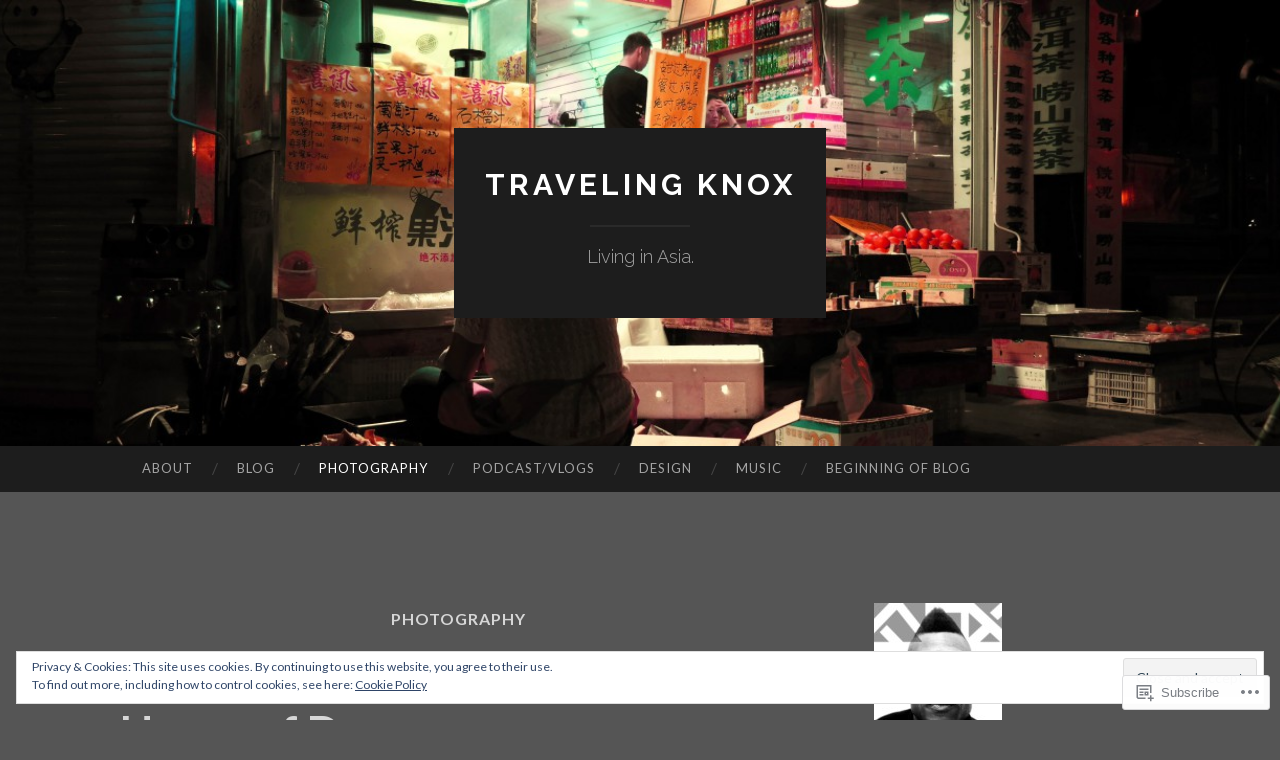

--- FILE ---
content_type: text/html; charset=UTF-8
request_url: https://travelingknox.com/category/photography/
body_size: 34341
content:
<!DOCTYPE html>
<html lang="en">
<head>
<meta charset="UTF-8">
<meta name="viewport" content="width=device-width, initial-scale=1">
<title>Photography | Traveling Knox</title>
<link rel="profile" href="http://gmpg.org/xfn/11">
<link rel="pingback" href="https://travelingknox.com/xmlrpc.php">

<meta name='robots' content='max-image-preview:large' />

<!-- Async WordPress.com Remote Login -->
<script id="wpcom_remote_login_js">
var wpcom_remote_login_extra_auth = '';
function wpcom_remote_login_remove_dom_node_id( element_id ) {
	var dom_node = document.getElementById( element_id );
	if ( dom_node ) { dom_node.parentNode.removeChild( dom_node ); }
}
function wpcom_remote_login_remove_dom_node_classes( class_name ) {
	var dom_nodes = document.querySelectorAll( '.' + class_name );
	for ( var i = 0; i < dom_nodes.length; i++ ) {
		dom_nodes[ i ].parentNode.removeChild( dom_nodes[ i ] );
	}
}
function wpcom_remote_login_final_cleanup() {
	wpcom_remote_login_remove_dom_node_classes( "wpcom_remote_login_msg" );
	wpcom_remote_login_remove_dom_node_id( "wpcom_remote_login_key" );
	wpcom_remote_login_remove_dom_node_id( "wpcom_remote_login_validate" );
	wpcom_remote_login_remove_dom_node_id( "wpcom_remote_login_js" );
	wpcom_remote_login_remove_dom_node_id( "wpcom_request_access_iframe" );
	wpcom_remote_login_remove_dom_node_id( "wpcom_request_access_styles" );
}

// Watch for messages back from the remote login
window.addEventListener( "message", function( e ) {
	if ( e.origin === "https://r-login.wordpress.com" ) {
		var data = {};
		try {
			data = JSON.parse( e.data );
		} catch( e ) {
			wpcom_remote_login_final_cleanup();
			return;
		}

		if ( data.msg === 'LOGIN' ) {
			// Clean up the login check iframe
			wpcom_remote_login_remove_dom_node_id( "wpcom_remote_login_key" );

			var id_regex = new RegExp( /^[0-9]+$/ );
			var token_regex = new RegExp( /^.*|.*|.*$/ );
			if (
				token_regex.test( data.token )
				&& id_regex.test( data.wpcomid )
			) {
				// We have everything we need to ask for a login
				var script = document.createElement( "script" );
				script.setAttribute( "id", "wpcom_remote_login_validate" );
				script.src = '/remote-login.php?wpcom_remote_login=validate'
					+ '&wpcomid=' + data.wpcomid
					+ '&token=' + encodeURIComponent( data.token )
					+ '&host=' + window.location.protocol
					+ '//' + window.location.hostname
					+ '&postid=1744'
					+ '&is_singular=';
				document.body.appendChild( script );
			}

			return;
		}

		// Safari ITP, not logged in, so redirect
		if ( data.msg === 'LOGIN-REDIRECT' ) {
			window.location = 'https://wordpress.com/log-in?redirect_to=' + window.location.href;
			return;
		}

		// Safari ITP, storage access failed, remove the request
		if ( data.msg === 'LOGIN-REMOVE' ) {
			var css_zap = 'html { -webkit-transition: margin-top 1s; transition: margin-top 1s; } /* 9001 */ html { margin-top: 0 !important; } * html body { margin-top: 0 !important; } @media screen and ( max-width: 782px ) { html { margin-top: 0 !important; } * html body { margin-top: 0 !important; } }';
			var style_zap = document.createElement( 'style' );
			style_zap.type = 'text/css';
			style_zap.appendChild( document.createTextNode( css_zap ) );
			document.body.appendChild( style_zap );

			var e = document.getElementById( 'wpcom_request_access_iframe' );
			e.parentNode.removeChild( e );

			document.cookie = 'wordpress_com_login_access=denied; path=/; max-age=31536000';

			return;
		}

		// Safari ITP
		if ( data.msg === 'REQUEST_ACCESS' ) {
			console.log( 'request access: safari' );

			// Check ITP iframe enable/disable knob
			if ( wpcom_remote_login_extra_auth !== 'safari_itp_iframe' ) {
				return;
			}

			// If we are in a "private window" there is no ITP.
			var private_window = false;
			try {
				var opendb = window.openDatabase( null, null, null, null );
			} catch( e ) {
				private_window = true;
			}

			if ( private_window ) {
				console.log( 'private window' );
				return;
			}

			var iframe = document.createElement( 'iframe' );
			iframe.id = 'wpcom_request_access_iframe';
			iframe.setAttribute( 'scrolling', 'no' );
			iframe.setAttribute( 'sandbox', 'allow-storage-access-by-user-activation allow-scripts allow-same-origin allow-top-navigation-by-user-activation' );
			iframe.src = 'https://r-login.wordpress.com/remote-login.php?wpcom_remote_login=request_access&origin=' + encodeURIComponent( data.origin ) + '&wpcomid=' + encodeURIComponent( data.wpcomid );

			var css = 'html { -webkit-transition: margin-top 1s; transition: margin-top 1s; } /* 9001 */ html { margin-top: 46px !important; } * html body { margin-top: 46px !important; } @media screen and ( max-width: 660px ) { html { margin-top: 71px !important; } * html body { margin-top: 71px !important; } #wpcom_request_access_iframe { display: block; height: 71px !important; } } #wpcom_request_access_iframe { border: 0px; height: 46px; position: fixed; top: 0; left: 0; width: 100%; min-width: 100%; z-index: 99999; background: #23282d; } ';

			var style = document.createElement( 'style' );
			style.type = 'text/css';
			style.id = 'wpcom_request_access_styles';
			style.appendChild( document.createTextNode( css ) );
			document.body.appendChild( style );

			document.body.appendChild( iframe );
		}

		if ( data.msg === 'DONE' ) {
			wpcom_remote_login_final_cleanup();
		}
	}
}, false );

// Inject the remote login iframe after the page has had a chance to load
// more critical resources
window.addEventListener( "DOMContentLoaded", function( e ) {
	var iframe = document.createElement( "iframe" );
	iframe.style.display = "none";
	iframe.setAttribute( "scrolling", "no" );
	iframe.setAttribute( "id", "wpcom_remote_login_key" );
	iframe.src = "https://r-login.wordpress.com/remote-login.php"
		+ "?wpcom_remote_login=key"
		+ "&origin=aHR0cHM6Ly90cmF2ZWxpbmdrbm94LmNvbQ%3D%3D"
		+ "&wpcomid=79125480"
		+ "&time=" + Math.floor( Date.now() / 1000 );
	document.body.appendChild( iframe );
}, false );
</script>
<link rel='dns-prefetch' href='//s0.wp.com' />
<link rel='dns-prefetch' href='//fonts-api.wp.com' />
<link rel="alternate" type="application/rss+xml" title="Traveling Knox &raquo; Feed" href="https://travelingknox.com/feed/" />
<link rel="alternate" type="application/rss+xml" title="Traveling Knox &raquo; Comments Feed" href="https://travelingknox.com/comments/feed/" />
<link rel="alternate" type="application/rss+xml" title="Traveling Knox &raquo; Photography Category Feed" href="https://travelingknox.com/category/photography/feed/" />
	<script type="text/javascript">
		/* <![CDATA[ */
		function addLoadEvent(func) {
			var oldonload = window.onload;
			if (typeof window.onload != 'function') {
				window.onload = func;
			} else {
				window.onload = function () {
					oldonload();
					func();
				}
			}
		}
		/* ]]> */
	</script>
	<link crossorigin='anonymous' rel='stylesheet' id='all-css-0-1' href='/_static/??/wp-content/mu-plugins/widgets/eu-cookie-law/templates/style.css,/wp-content/mu-plugins/jetpack-plugin/moon/modules/infinite-scroll/infinity.css?m=1753284714j&cssminify=yes' type='text/css' media='all' />
<style id='wp-emoji-styles-inline-css'>

	img.wp-smiley, img.emoji {
		display: inline !important;
		border: none !important;
		box-shadow: none !important;
		height: 1em !important;
		width: 1em !important;
		margin: 0 0.07em !important;
		vertical-align: -0.1em !important;
		background: none !important;
		padding: 0 !important;
	}
/*# sourceURL=wp-emoji-styles-inline-css */
</style>
<link crossorigin='anonymous' rel='stylesheet' id='all-css-2-1' href='/wp-content/plugins/gutenberg-core/v22.2.0/build/styles/block-library/style.css?m=1764855221i&cssminify=yes' type='text/css' media='all' />
<style id='wp-block-library-inline-css'>
.has-text-align-justify {
	text-align:justify;
}
.has-text-align-justify{text-align:justify;}

/*# sourceURL=wp-block-library-inline-css */
</style><style id='wp-block-embed-inline-css'>
.wp-block-embed.alignleft,.wp-block-embed.alignright,.wp-block[data-align=left]>[data-type="core/embed"],.wp-block[data-align=right]>[data-type="core/embed"]{max-width:360px;width:100%}.wp-block-embed.alignleft .wp-block-embed__wrapper,.wp-block-embed.alignright .wp-block-embed__wrapper,.wp-block[data-align=left]>[data-type="core/embed"] .wp-block-embed__wrapper,.wp-block[data-align=right]>[data-type="core/embed"] .wp-block-embed__wrapper{min-width:280px}.wp-block-cover .wp-block-embed{min-height:240px;min-width:320px}.wp-block-group.is-layout-flex .wp-block-embed{flex:1 1 0%;min-width:0}.wp-block-embed{overflow-wrap:break-word}.wp-block-embed :where(figcaption){margin-bottom:1em;margin-top:.5em}.wp-block-embed iframe{max-width:100%}.wp-block-embed__wrapper{position:relative}.wp-embed-responsive .wp-has-aspect-ratio .wp-block-embed__wrapper:before{content:"";display:block;padding-top:50%}.wp-embed-responsive .wp-has-aspect-ratio iframe{bottom:0;height:100%;left:0;position:absolute;right:0;top:0;width:100%}.wp-embed-responsive .wp-embed-aspect-21-9 .wp-block-embed__wrapper:before{padding-top:42.85%}.wp-embed-responsive .wp-embed-aspect-18-9 .wp-block-embed__wrapper:before{padding-top:50%}.wp-embed-responsive .wp-embed-aspect-16-9 .wp-block-embed__wrapper:before{padding-top:56.25%}.wp-embed-responsive .wp-embed-aspect-4-3 .wp-block-embed__wrapper:before{padding-top:75%}.wp-embed-responsive .wp-embed-aspect-1-1 .wp-block-embed__wrapper:before{padding-top:100%}.wp-embed-responsive .wp-embed-aspect-9-16 .wp-block-embed__wrapper:before{padding-top:177.77%}.wp-embed-responsive .wp-embed-aspect-1-2 .wp-block-embed__wrapper:before{padding-top:200%}
/*# sourceURL=/wp-content/plugins/gutenberg-core/v22.2.0/build/styles/block-library/embed/style.css */
</style>
<style id='wp-block-paragraph-inline-css'>
.is-small-text{font-size:.875em}.is-regular-text{font-size:1em}.is-large-text{font-size:2.25em}.is-larger-text{font-size:3em}.has-drop-cap:not(:focus):first-letter{float:left;font-size:8.4em;font-style:normal;font-weight:100;line-height:.68;margin:.05em .1em 0 0;text-transform:uppercase}body.rtl .has-drop-cap:not(:focus):first-letter{float:none;margin-left:.1em}p.has-drop-cap.has-background{overflow:hidden}:root :where(p.has-background){padding:1.25em 2.375em}:where(p.has-text-color:not(.has-link-color)) a{color:inherit}p.has-text-align-left[style*="writing-mode:vertical-lr"],p.has-text-align-right[style*="writing-mode:vertical-rl"]{rotate:180deg}
/*# sourceURL=/wp-content/plugins/gutenberg-core/v22.2.0/build/styles/block-library/paragraph/style.css */
</style>
<style id='wp-block-gallery-inline-css'>
.blocks-gallery-grid:not(.has-nested-images),.wp-block-gallery:not(.has-nested-images){display:flex;flex-wrap:wrap;list-style-type:none;margin:0;padding:0}.blocks-gallery-grid:not(.has-nested-images) .blocks-gallery-image,.blocks-gallery-grid:not(.has-nested-images) .blocks-gallery-item,.wp-block-gallery:not(.has-nested-images) .blocks-gallery-image,.wp-block-gallery:not(.has-nested-images) .blocks-gallery-item{display:flex;flex-direction:column;flex-grow:1;justify-content:center;margin:0 1em 1em 0;position:relative;width:calc(50% - 1em)}.blocks-gallery-grid:not(.has-nested-images) .blocks-gallery-image:nth-of-type(2n),.blocks-gallery-grid:not(.has-nested-images) .blocks-gallery-item:nth-of-type(2n),.wp-block-gallery:not(.has-nested-images) .blocks-gallery-image:nth-of-type(2n),.wp-block-gallery:not(.has-nested-images) .blocks-gallery-item:nth-of-type(2n){margin-right:0}.blocks-gallery-grid:not(.has-nested-images) .blocks-gallery-image figure,.blocks-gallery-grid:not(.has-nested-images) .blocks-gallery-item figure,.wp-block-gallery:not(.has-nested-images) .blocks-gallery-image figure,.wp-block-gallery:not(.has-nested-images) .blocks-gallery-item figure{align-items:flex-end;display:flex;height:100%;justify-content:flex-start;margin:0}.blocks-gallery-grid:not(.has-nested-images) .blocks-gallery-image img,.blocks-gallery-grid:not(.has-nested-images) .blocks-gallery-item img,.wp-block-gallery:not(.has-nested-images) .blocks-gallery-image img,.wp-block-gallery:not(.has-nested-images) .blocks-gallery-item img{display:block;height:auto;max-width:100%;width:auto}.blocks-gallery-grid:not(.has-nested-images) .blocks-gallery-image figcaption,.blocks-gallery-grid:not(.has-nested-images) .blocks-gallery-item figcaption,.wp-block-gallery:not(.has-nested-images) .blocks-gallery-image figcaption,.wp-block-gallery:not(.has-nested-images) .blocks-gallery-item figcaption{background:linear-gradient(0deg,#000000b3,#0000004d 70%,#0000);bottom:0;box-sizing:border-box;color:#fff;font-size:.8em;margin:0;max-height:100%;overflow:auto;padding:3em .77em .7em;position:absolute;text-align:center;width:100%;z-index:2}.blocks-gallery-grid:not(.has-nested-images) .blocks-gallery-image figcaption img,.blocks-gallery-grid:not(.has-nested-images) .blocks-gallery-item figcaption img,.wp-block-gallery:not(.has-nested-images) .blocks-gallery-image figcaption img,.wp-block-gallery:not(.has-nested-images) .blocks-gallery-item figcaption img{display:inline}.blocks-gallery-grid:not(.has-nested-images) figcaption,.wp-block-gallery:not(.has-nested-images) figcaption{flex-grow:1}.blocks-gallery-grid:not(.has-nested-images).is-cropped .blocks-gallery-image a,.blocks-gallery-grid:not(.has-nested-images).is-cropped .blocks-gallery-image img,.blocks-gallery-grid:not(.has-nested-images).is-cropped .blocks-gallery-item a,.blocks-gallery-grid:not(.has-nested-images).is-cropped .blocks-gallery-item img,.wp-block-gallery:not(.has-nested-images).is-cropped .blocks-gallery-image a,.wp-block-gallery:not(.has-nested-images).is-cropped .blocks-gallery-image img,.wp-block-gallery:not(.has-nested-images).is-cropped .blocks-gallery-item a,.wp-block-gallery:not(.has-nested-images).is-cropped .blocks-gallery-item img{flex:1;height:100%;object-fit:cover;width:100%}.blocks-gallery-grid:not(.has-nested-images).columns-1 .blocks-gallery-image,.blocks-gallery-grid:not(.has-nested-images).columns-1 .blocks-gallery-item,.wp-block-gallery:not(.has-nested-images).columns-1 .blocks-gallery-image,.wp-block-gallery:not(.has-nested-images).columns-1 .blocks-gallery-item{margin-right:0;width:100%}@media (min-width:600px){.blocks-gallery-grid:not(.has-nested-images).columns-3 .blocks-gallery-image,.blocks-gallery-grid:not(.has-nested-images).columns-3 .blocks-gallery-item,.wp-block-gallery:not(.has-nested-images).columns-3 .blocks-gallery-image,.wp-block-gallery:not(.has-nested-images).columns-3 .blocks-gallery-item{margin-right:1em;width:calc(33.33333% - .66667em)}.blocks-gallery-grid:not(.has-nested-images).columns-4 .blocks-gallery-image,.blocks-gallery-grid:not(.has-nested-images).columns-4 .blocks-gallery-item,.wp-block-gallery:not(.has-nested-images).columns-4 .blocks-gallery-image,.wp-block-gallery:not(.has-nested-images).columns-4 .blocks-gallery-item{margin-right:1em;width:calc(25% - .75em)}.blocks-gallery-grid:not(.has-nested-images).columns-5 .blocks-gallery-image,.blocks-gallery-grid:not(.has-nested-images).columns-5 .blocks-gallery-item,.wp-block-gallery:not(.has-nested-images).columns-5 .blocks-gallery-image,.wp-block-gallery:not(.has-nested-images).columns-5 .blocks-gallery-item{margin-right:1em;width:calc(20% - .8em)}.blocks-gallery-grid:not(.has-nested-images).columns-6 .blocks-gallery-image,.blocks-gallery-grid:not(.has-nested-images).columns-6 .blocks-gallery-item,.wp-block-gallery:not(.has-nested-images).columns-6 .blocks-gallery-image,.wp-block-gallery:not(.has-nested-images).columns-6 .blocks-gallery-item{margin-right:1em;width:calc(16.66667% - .83333em)}.blocks-gallery-grid:not(.has-nested-images).columns-7 .blocks-gallery-image,.blocks-gallery-grid:not(.has-nested-images).columns-7 .blocks-gallery-item,.wp-block-gallery:not(.has-nested-images).columns-7 .blocks-gallery-image,.wp-block-gallery:not(.has-nested-images).columns-7 .blocks-gallery-item{margin-right:1em;width:calc(14.28571% - .85714em)}.blocks-gallery-grid:not(.has-nested-images).columns-8 .blocks-gallery-image,.blocks-gallery-grid:not(.has-nested-images).columns-8 .blocks-gallery-item,.wp-block-gallery:not(.has-nested-images).columns-8 .blocks-gallery-image,.wp-block-gallery:not(.has-nested-images).columns-8 .blocks-gallery-item{margin-right:1em;width:calc(12.5% - .875em)}.blocks-gallery-grid:not(.has-nested-images).columns-1 .blocks-gallery-image:nth-of-type(1n),.blocks-gallery-grid:not(.has-nested-images).columns-1 .blocks-gallery-item:nth-of-type(1n),.blocks-gallery-grid:not(.has-nested-images).columns-2 .blocks-gallery-image:nth-of-type(2n),.blocks-gallery-grid:not(.has-nested-images).columns-2 .blocks-gallery-item:nth-of-type(2n),.blocks-gallery-grid:not(.has-nested-images).columns-3 .blocks-gallery-image:nth-of-type(3n),.blocks-gallery-grid:not(.has-nested-images).columns-3 .blocks-gallery-item:nth-of-type(3n),.blocks-gallery-grid:not(.has-nested-images).columns-4 .blocks-gallery-image:nth-of-type(4n),.blocks-gallery-grid:not(.has-nested-images).columns-4 .blocks-gallery-item:nth-of-type(4n),.blocks-gallery-grid:not(.has-nested-images).columns-5 .blocks-gallery-image:nth-of-type(5n),.blocks-gallery-grid:not(.has-nested-images).columns-5 .blocks-gallery-item:nth-of-type(5n),.blocks-gallery-grid:not(.has-nested-images).columns-6 .blocks-gallery-image:nth-of-type(6n),.blocks-gallery-grid:not(.has-nested-images).columns-6 .blocks-gallery-item:nth-of-type(6n),.blocks-gallery-grid:not(.has-nested-images).columns-7 .blocks-gallery-image:nth-of-type(7n),.blocks-gallery-grid:not(.has-nested-images).columns-7 .blocks-gallery-item:nth-of-type(7n),.blocks-gallery-grid:not(.has-nested-images).columns-8 .blocks-gallery-image:nth-of-type(8n),.blocks-gallery-grid:not(.has-nested-images).columns-8 .blocks-gallery-item:nth-of-type(8n),.wp-block-gallery:not(.has-nested-images).columns-1 .blocks-gallery-image:nth-of-type(1n),.wp-block-gallery:not(.has-nested-images).columns-1 .blocks-gallery-item:nth-of-type(1n),.wp-block-gallery:not(.has-nested-images).columns-2 .blocks-gallery-image:nth-of-type(2n),.wp-block-gallery:not(.has-nested-images).columns-2 .blocks-gallery-item:nth-of-type(2n),.wp-block-gallery:not(.has-nested-images).columns-3 .blocks-gallery-image:nth-of-type(3n),.wp-block-gallery:not(.has-nested-images).columns-3 .blocks-gallery-item:nth-of-type(3n),.wp-block-gallery:not(.has-nested-images).columns-4 .blocks-gallery-image:nth-of-type(4n),.wp-block-gallery:not(.has-nested-images).columns-4 .blocks-gallery-item:nth-of-type(4n),.wp-block-gallery:not(.has-nested-images).columns-5 .blocks-gallery-image:nth-of-type(5n),.wp-block-gallery:not(.has-nested-images).columns-5 .blocks-gallery-item:nth-of-type(5n),.wp-block-gallery:not(.has-nested-images).columns-6 .blocks-gallery-image:nth-of-type(6n),.wp-block-gallery:not(.has-nested-images).columns-6 .blocks-gallery-item:nth-of-type(6n),.wp-block-gallery:not(.has-nested-images).columns-7 .blocks-gallery-image:nth-of-type(7n),.wp-block-gallery:not(.has-nested-images).columns-7 .blocks-gallery-item:nth-of-type(7n),.wp-block-gallery:not(.has-nested-images).columns-8 .blocks-gallery-image:nth-of-type(8n),.wp-block-gallery:not(.has-nested-images).columns-8 .blocks-gallery-item:nth-of-type(8n){margin-right:0}}.blocks-gallery-grid:not(.has-nested-images) .blocks-gallery-image:last-child,.blocks-gallery-grid:not(.has-nested-images) .blocks-gallery-item:last-child,.wp-block-gallery:not(.has-nested-images) .blocks-gallery-image:last-child,.wp-block-gallery:not(.has-nested-images) .blocks-gallery-item:last-child{margin-right:0}.blocks-gallery-grid:not(.has-nested-images).alignleft,.blocks-gallery-grid:not(.has-nested-images).alignright,.wp-block-gallery:not(.has-nested-images).alignleft,.wp-block-gallery:not(.has-nested-images).alignright{max-width:420px;width:100%}.blocks-gallery-grid:not(.has-nested-images).aligncenter .blocks-gallery-item figure,.wp-block-gallery:not(.has-nested-images).aligncenter .blocks-gallery-item figure{justify-content:center}.wp-block-gallery:not(.is-cropped) .blocks-gallery-item{align-self:flex-start}figure.wp-block-gallery.has-nested-images{align-items:normal}.wp-block-gallery.has-nested-images figure.wp-block-image:not(#individual-image){margin:0;width:calc(50% - var(--wp--style--unstable-gallery-gap, 16px)/2)}.wp-block-gallery.has-nested-images figure.wp-block-image{box-sizing:border-box;display:flex;flex-direction:column;flex-grow:1;justify-content:center;max-width:100%;position:relative}.wp-block-gallery.has-nested-images figure.wp-block-image>a,.wp-block-gallery.has-nested-images figure.wp-block-image>div{flex-direction:column;flex-grow:1;margin:0}.wp-block-gallery.has-nested-images figure.wp-block-image img{display:block;height:auto;max-width:100%!important;width:auto}.wp-block-gallery.has-nested-images figure.wp-block-image figcaption,.wp-block-gallery.has-nested-images figure.wp-block-image:has(figcaption):before{bottom:0;left:0;max-height:100%;position:absolute;right:0}.wp-block-gallery.has-nested-images figure.wp-block-image:has(figcaption):before{backdrop-filter:blur(3px);content:"";height:100%;-webkit-mask-image:linear-gradient(0deg,#000 20%,#0000);mask-image:linear-gradient(0deg,#000 20%,#0000);max-height:40%;pointer-events:none}.wp-block-gallery.has-nested-images figure.wp-block-image figcaption{box-sizing:border-box;color:#fff;font-size:13px;margin:0;overflow:auto;padding:1em;text-align:center;text-shadow:0 0 1.5px #000}.wp-block-gallery.has-nested-images figure.wp-block-image figcaption::-webkit-scrollbar{height:12px;width:12px}.wp-block-gallery.has-nested-images figure.wp-block-image figcaption::-webkit-scrollbar-track{background-color:initial}.wp-block-gallery.has-nested-images figure.wp-block-image figcaption::-webkit-scrollbar-thumb{background-clip:padding-box;background-color:initial;border:3px solid #0000;border-radius:8px}.wp-block-gallery.has-nested-images figure.wp-block-image figcaption:focus-within::-webkit-scrollbar-thumb,.wp-block-gallery.has-nested-images figure.wp-block-image figcaption:focus::-webkit-scrollbar-thumb,.wp-block-gallery.has-nested-images figure.wp-block-image figcaption:hover::-webkit-scrollbar-thumb{background-color:#fffc}.wp-block-gallery.has-nested-images figure.wp-block-image figcaption{scrollbar-color:#0000 #0000;scrollbar-gutter:stable both-edges;scrollbar-width:thin}.wp-block-gallery.has-nested-images figure.wp-block-image figcaption:focus,.wp-block-gallery.has-nested-images figure.wp-block-image figcaption:focus-within,.wp-block-gallery.has-nested-images figure.wp-block-image figcaption:hover{scrollbar-color:#fffc #0000}.wp-block-gallery.has-nested-images figure.wp-block-image figcaption{will-change:transform}@media (hover:none){.wp-block-gallery.has-nested-images figure.wp-block-image figcaption{scrollbar-color:#fffc #0000}}.wp-block-gallery.has-nested-images figure.wp-block-image figcaption{background:linear-gradient(0deg,#0006,#0000)}.wp-block-gallery.has-nested-images figure.wp-block-image figcaption img{display:inline}.wp-block-gallery.has-nested-images figure.wp-block-image figcaption a{color:inherit}.wp-block-gallery.has-nested-images figure.wp-block-image.has-custom-border img{box-sizing:border-box}.wp-block-gallery.has-nested-images figure.wp-block-image.has-custom-border>a,.wp-block-gallery.has-nested-images figure.wp-block-image.has-custom-border>div,.wp-block-gallery.has-nested-images figure.wp-block-image.is-style-rounded>a,.wp-block-gallery.has-nested-images figure.wp-block-image.is-style-rounded>div{flex:1 1 auto}.wp-block-gallery.has-nested-images figure.wp-block-image.has-custom-border figcaption,.wp-block-gallery.has-nested-images figure.wp-block-image.is-style-rounded figcaption{background:none;color:inherit;flex:initial;margin:0;padding:10px 10px 9px;position:relative;text-shadow:none}.wp-block-gallery.has-nested-images figure.wp-block-image.has-custom-border:before,.wp-block-gallery.has-nested-images figure.wp-block-image.is-style-rounded:before{content:none}.wp-block-gallery.has-nested-images figcaption{flex-basis:100%;flex-grow:1;text-align:center}.wp-block-gallery.has-nested-images:not(.is-cropped) figure.wp-block-image:not(#individual-image){margin-bottom:auto;margin-top:0}.wp-block-gallery.has-nested-images.is-cropped figure.wp-block-image:not(#individual-image){align-self:inherit}.wp-block-gallery.has-nested-images.is-cropped figure.wp-block-image:not(#individual-image)>a,.wp-block-gallery.has-nested-images.is-cropped figure.wp-block-image:not(#individual-image)>div:not(.components-drop-zone){display:flex}.wp-block-gallery.has-nested-images.is-cropped figure.wp-block-image:not(#individual-image) a,.wp-block-gallery.has-nested-images.is-cropped figure.wp-block-image:not(#individual-image) img{flex:1 0 0%;height:100%;object-fit:cover;width:100%}.wp-block-gallery.has-nested-images.columns-1 figure.wp-block-image:not(#individual-image){width:100%}@media (min-width:600px){.wp-block-gallery.has-nested-images.columns-3 figure.wp-block-image:not(#individual-image){width:calc(33.33333% - var(--wp--style--unstable-gallery-gap, 16px)*.66667)}.wp-block-gallery.has-nested-images.columns-4 figure.wp-block-image:not(#individual-image){width:calc(25% - var(--wp--style--unstable-gallery-gap, 16px)*.75)}.wp-block-gallery.has-nested-images.columns-5 figure.wp-block-image:not(#individual-image){width:calc(20% - var(--wp--style--unstable-gallery-gap, 16px)*.8)}.wp-block-gallery.has-nested-images.columns-6 figure.wp-block-image:not(#individual-image){width:calc(16.66667% - var(--wp--style--unstable-gallery-gap, 16px)*.83333)}.wp-block-gallery.has-nested-images.columns-7 figure.wp-block-image:not(#individual-image){width:calc(14.28571% - var(--wp--style--unstable-gallery-gap, 16px)*.85714)}.wp-block-gallery.has-nested-images.columns-8 figure.wp-block-image:not(#individual-image){width:calc(12.5% - var(--wp--style--unstable-gallery-gap, 16px)*.875)}.wp-block-gallery.has-nested-images.columns-default figure.wp-block-image:not(#individual-image){width:calc(33.33% - var(--wp--style--unstable-gallery-gap, 16px)*.66667)}.wp-block-gallery.has-nested-images.columns-default figure.wp-block-image:not(#individual-image):first-child:nth-last-child(2),.wp-block-gallery.has-nested-images.columns-default figure.wp-block-image:not(#individual-image):first-child:nth-last-child(2)~figure.wp-block-image:not(#individual-image){width:calc(50% - var(--wp--style--unstable-gallery-gap, 16px)*.5)}.wp-block-gallery.has-nested-images.columns-default figure.wp-block-image:not(#individual-image):first-child:last-child{width:100%}}.wp-block-gallery.has-nested-images.alignleft,.wp-block-gallery.has-nested-images.alignright{max-width:420px;width:100%}.wp-block-gallery.has-nested-images.aligncenter{justify-content:center}
/*# sourceURL=/wp-content/plugins/gutenberg-core/v22.2.0/build/styles/block-library/gallery/style.css */
</style>
<style id='wp-block-image-inline-css'>
.wp-block-image>a,.wp-block-image>figure>a{display:inline-block}.wp-block-image img{box-sizing:border-box;height:auto;max-width:100%;vertical-align:bottom}@media not (prefers-reduced-motion){.wp-block-image img.hide{visibility:hidden}.wp-block-image img.show{animation:show-content-image .4s}}.wp-block-image[style*=border-radius] img,.wp-block-image[style*=border-radius]>a{border-radius:inherit}.wp-block-image.has-custom-border img{box-sizing:border-box}.wp-block-image.aligncenter{text-align:center}.wp-block-image.alignfull>a,.wp-block-image.alignwide>a{width:100%}.wp-block-image.alignfull img,.wp-block-image.alignwide img{height:auto;width:100%}.wp-block-image .aligncenter,.wp-block-image .alignleft,.wp-block-image .alignright,.wp-block-image.aligncenter,.wp-block-image.alignleft,.wp-block-image.alignright{display:table}.wp-block-image .aligncenter>figcaption,.wp-block-image .alignleft>figcaption,.wp-block-image .alignright>figcaption,.wp-block-image.aligncenter>figcaption,.wp-block-image.alignleft>figcaption,.wp-block-image.alignright>figcaption{caption-side:bottom;display:table-caption}.wp-block-image .alignleft{float:left;margin:.5em 1em .5em 0}.wp-block-image .alignright{float:right;margin:.5em 0 .5em 1em}.wp-block-image .aligncenter{margin-left:auto;margin-right:auto}.wp-block-image :where(figcaption){margin-bottom:1em;margin-top:.5em}.wp-block-image.is-style-circle-mask img{border-radius:9999px}@supports ((-webkit-mask-image:none) or (mask-image:none)) or (-webkit-mask-image:none){.wp-block-image.is-style-circle-mask img{border-radius:0;-webkit-mask-image:url('data:image/svg+xml;utf8,<svg viewBox="0 0 100 100" xmlns="http://www.w3.org/2000/svg"><circle cx="50" cy="50" r="50"/></svg>');mask-image:url('data:image/svg+xml;utf8,<svg viewBox="0 0 100 100" xmlns="http://www.w3.org/2000/svg"><circle cx="50" cy="50" r="50"/></svg>');mask-mode:alpha;-webkit-mask-position:center;mask-position:center;-webkit-mask-repeat:no-repeat;mask-repeat:no-repeat;-webkit-mask-size:contain;mask-size:contain}}:root :where(.wp-block-image.is-style-rounded img,.wp-block-image .is-style-rounded img){border-radius:9999px}.wp-block-image figure{margin:0}.wp-lightbox-container{display:flex;flex-direction:column;position:relative}.wp-lightbox-container img{cursor:zoom-in}.wp-lightbox-container img:hover+button{opacity:1}.wp-lightbox-container button{align-items:center;backdrop-filter:blur(16px) saturate(180%);background-color:#5a5a5a40;border:none;border-radius:4px;cursor:zoom-in;display:flex;height:20px;justify-content:center;opacity:0;padding:0;position:absolute;right:16px;text-align:center;top:16px;width:20px;z-index:100}@media not (prefers-reduced-motion){.wp-lightbox-container button{transition:opacity .2s ease}}.wp-lightbox-container button:focus-visible{outline:3px auto #5a5a5a40;outline:3px auto -webkit-focus-ring-color;outline-offset:3px}.wp-lightbox-container button:hover{cursor:pointer;opacity:1}.wp-lightbox-container button:focus{opacity:1}.wp-lightbox-container button:focus,.wp-lightbox-container button:hover,.wp-lightbox-container button:not(:hover):not(:active):not(.has-background){background-color:#5a5a5a40;border:none}.wp-lightbox-overlay{box-sizing:border-box;cursor:zoom-out;height:100vh;left:0;overflow:hidden;position:fixed;top:0;visibility:hidden;width:100%;z-index:100000}.wp-lightbox-overlay .close-button{align-items:center;cursor:pointer;display:flex;justify-content:center;min-height:40px;min-width:40px;padding:0;position:absolute;right:calc(env(safe-area-inset-right) + 16px);top:calc(env(safe-area-inset-top) + 16px);z-index:5000000}.wp-lightbox-overlay .close-button:focus,.wp-lightbox-overlay .close-button:hover,.wp-lightbox-overlay .close-button:not(:hover):not(:active):not(.has-background){background:none;border:none}.wp-lightbox-overlay .lightbox-image-container{height:var(--wp--lightbox-container-height);left:50%;overflow:hidden;position:absolute;top:50%;transform:translate(-50%,-50%);transform-origin:top left;width:var(--wp--lightbox-container-width);z-index:9999999999}.wp-lightbox-overlay .wp-block-image{align-items:center;box-sizing:border-box;display:flex;height:100%;justify-content:center;margin:0;position:relative;transform-origin:0 0;width:100%;z-index:3000000}.wp-lightbox-overlay .wp-block-image img{height:var(--wp--lightbox-image-height);min-height:var(--wp--lightbox-image-height);min-width:var(--wp--lightbox-image-width);width:var(--wp--lightbox-image-width)}.wp-lightbox-overlay .wp-block-image figcaption{display:none}.wp-lightbox-overlay button{background:none;border:none}.wp-lightbox-overlay .scrim{background-color:#fff;height:100%;opacity:.9;position:absolute;width:100%;z-index:2000000}.wp-lightbox-overlay.active{visibility:visible}@media not (prefers-reduced-motion){.wp-lightbox-overlay.active{animation:turn-on-visibility .25s both}.wp-lightbox-overlay.active img{animation:turn-on-visibility .35s both}.wp-lightbox-overlay.show-closing-animation:not(.active){animation:turn-off-visibility .35s both}.wp-lightbox-overlay.show-closing-animation:not(.active) img{animation:turn-off-visibility .25s both}.wp-lightbox-overlay.zoom.active{animation:none;opacity:1;visibility:visible}.wp-lightbox-overlay.zoom.active .lightbox-image-container{animation:lightbox-zoom-in .4s}.wp-lightbox-overlay.zoom.active .lightbox-image-container img{animation:none}.wp-lightbox-overlay.zoom.active .scrim{animation:turn-on-visibility .4s forwards}.wp-lightbox-overlay.zoom.show-closing-animation:not(.active){animation:none}.wp-lightbox-overlay.zoom.show-closing-animation:not(.active) .lightbox-image-container{animation:lightbox-zoom-out .4s}.wp-lightbox-overlay.zoom.show-closing-animation:not(.active) .lightbox-image-container img{animation:none}.wp-lightbox-overlay.zoom.show-closing-animation:not(.active) .scrim{animation:turn-off-visibility .4s forwards}}@keyframes show-content-image{0%{visibility:hidden}99%{visibility:hidden}to{visibility:visible}}@keyframes turn-on-visibility{0%{opacity:0}to{opacity:1}}@keyframes turn-off-visibility{0%{opacity:1;visibility:visible}99%{opacity:0;visibility:visible}to{opacity:0;visibility:hidden}}@keyframes lightbox-zoom-in{0%{transform:translate(calc((-100vw + var(--wp--lightbox-scrollbar-width))/2 + var(--wp--lightbox-initial-left-position)),calc(-50vh + var(--wp--lightbox-initial-top-position))) scale(var(--wp--lightbox-scale))}to{transform:translate(-50%,-50%) scale(1)}}@keyframes lightbox-zoom-out{0%{transform:translate(-50%,-50%) scale(1);visibility:visible}99%{visibility:visible}to{transform:translate(calc((-100vw + var(--wp--lightbox-scrollbar-width))/2 + var(--wp--lightbox-initial-left-position)),calc(-50vh + var(--wp--lightbox-initial-top-position))) scale(var(--wp--lightbox-scale));visibility:hidden}}
/*# sourceURL=/wp-content/plugins/gutenberg-core/v22.2.0/build/styles/block-library/image/style.css */
</style>
<style id='global-styles-inline-css'>
:root{--wp--preset--aspect-ratio--square: 1;--wp--preset--aspect-ratio--4-3: 4/3;--wp--preset--aspect-ratio--3-4: 3/4;--wp--preset--aspect-ratio--3-2: 3/2;--wp--preset--aspect-ratio--2-3: 2/3;--wp--preset--aspect-ratio--16-9: 16/9;--wp--preset--aspect-ratio--9-16: 9/16;--wp--preset--color--black: #000000;--wp--preset--color--cyan-bluish-gray: #abb8c3;--wp--preset--color--white: #ffffff;--wp--preset--color--pale-pink: #f78da7;--wp--preset--color--vivid-red: #cf2e2e;--wp--preset--color--luminous-vivid-orange: #ff6900;--wp--preset--color--luminous-vivid-amber: #fcb900;--wp--preset--color--light-green-cyan: #7bdcb5;--wp--preset--color--vivid-green-cyan: #00d084;--wp--preset--color--pale-cyan-blue: #8ed1fc;--wp--preset--color--vivid-cyan-blue: #0693e3;--wp--preset--color--vivid-purple: #9b51e0;--wp--preset--gradient--vivid-cyan-blue-to-vivid-purple: linear-gradient(135deg,rgb(6,147,227) 0%,rgb(155,81,224) 100%);--wp--preset--gradient--light-green-cyan-to-vivid-green-cyan: linear-gradient(135deg,rgb(122,220,180) 0%,rgb(0,208,130) 100%);--wp--preset--gradient--luminous-vivid-amber-to-luminous-vivid-orange: linear-gradient(135deg,rgb(252,185,0) 0%,rgb(255,105,0) 100%);--wp--preset--gradient--luminous-vivid-orange-to-vivid-red: linear-gradient(135deg,rgb(255,105,0) 0%,rgb(207,46,46) 100%);--wp--preset--gradient--very-light-gray-to-cyan-bluish-gray: linear-gradient(135deg,rgb(238,238,238) 0%,rgb(169,184,195) 100%);--wp--preset--gradient--cool-to-warm-spectrum: linear-gradient(135deg,rgb(74,234,220) 0%,rgb(151,120,209) 20%,rgb(207,42,186) 40%,rgb(238,44,130) 60%,rgb(251,105,98) 80%,rgb(254,248,76) 100%);--wp--preset--gradient--blush-light-purple: linear-gradient(135deg,rgb(255,206,236) 0%,rgb(152,150,240) 100%);--wp--preset--gradient--blush-bordeaux: linear-gradient(135deg,rgb(254,205,165) 0%,rgb(254,45,45) 50%,rgb(107,0,62) 100%);--wp--preset--gradient--luminous-dusk: linear-gradient(135deg,rgb(255,203,112) 0%,rgb(199,81,192) 50%,rgb(65,88,208) 100%);--wp--preset--gradient--pale-ocean: linear-gradient(135deg,rgb(255,245,203) 0%,rgb(182,227,212) 50%,rgb(51,167,181) 100%);--wp--preset--gradient--electric-grass: linear-gradient(135deg,rgb(202,248,128) 0%,rgb(113,206,126) 100%);--wp--preset--gradient--midnight: linear-gradient(135deg,rgb(2,3,129) 0%,rgb(40,116,252) 100%);--wp--preset--font-size--small: 13px;--wp--preset--font-size--medium: 20px;--wp--preset--font-size--large: 36px;--wp--preset--font-size--x-large: 42px;--wp--preset--font-family--albert-sans: 'Albert Sans', sans-serif;--wp--preset--font-family--alegreya: Alegreya, serif;--wp--preset--font-family--arvo: Arvo, serif;--wp--preset--font-family--bodoni-moda: 'Bodoni Moda', serif;--wp--preset--font-family--bricolage-grotesque: 'Bricolage Grotesque', sans-serif;--wp--preset--font-family--cabin: Cabin, sans-serif;--wp--preset--font-family--chivo: Chivo, sans-serif;--wp--preset--font-family--commissioner: Commissioner, sans-serif;--wp--preset--font-family--cormorant: Cormorant, serif;--wp--preset--font-family--courier-prime: 'Courier Prime', monospace;--wp--preset--font-family--crimson-pro: 'Crimson Pro', serif;--wp--preset--font-family--dm-mono: 'DM Mono', monospace;--wp--preset--font-family--dm-sans: 'DM Sans', sans-serif;--wp--preset--font-family--dm-serif-display: 'DM Serif Display', serif;--wp--preset--font-family--domine: Domine, serif;--wp--preset--font-family--eb-garamond: 'EB Garamond', serif;--wp--preset--font-family--epilogue: Epilogue, sans-serif;--wp--preset--font-family--fahkwang: Fahkwang, sans-serif;--wp--preset--font-family--figtree: Figtree, sans-serif;--wp--preset--font-family--fira-sans: 'Fira Sans', sans-serif;--wp--preset--font-family--fjalla-one: 'Fjalla One', sans-serif;--wp--preset--font-family--fraunces: Fraunces, serif;--wp--preset--font-family--gabarito: Gabarito, system-ui;--wp--preset--font-family--ibm-plex-mono: 'IBM Plex Mono', monospace;--wp--preset--font-family--ibm-plex-sans: 'IBM Plex Sans', sans-serif;--wp--preset--font-family--ibarra-real-nova: 'Ibarra Real Nova', serif;--wp--preset--font-family--instrument-serif: 'Instrument Serif', serif;--wp--preset--font-family--inter: Inter, sans-serif;--wp--preset--font-family--josefin-sans: 'Josefin Sans', sans-serif;--wp--preset--font-family--jost: Jost, sans-serif;--wp--preset--font-family--libre-baskerville: 'Libre Baskerville', serif;--wp--preset--font-family--libre-franklin: 'Libre Franklin', sans-serif;--wp--preset--font-family--literata: Literata, serif;--wp--preset--font-family--lora: Lora, serif;--wp--preset--font-family--merriweather: Merriweather, serif;--wp--preset--font-family--montserrat: Montserrat, sans-serif;--wp--preset--font-family--newsreader: Newsreader, serif;--wp--preset--font-family--noto-sans-mono: 'Noto Sans Mono', sans-serif;--wp--preset--font-family--nunito: Nunito, sans-serif;--wp--preset--font-family--open-sans: 'Open Sans', sans-serif;--wp--preset--font-family--overpass: Overpass, sans-serif;--wp--preset--font-family--pt-serif: 'PT Serif', serif;--wp--preset--font-family--petrona: Petrona, serif;--wp--preset--font-family--piazzolla: Piazzolla, serif;--wp--preset--font-family--playfair-display: 'Playfair Display', serif;--wp--preset--font-family--plus-jakarta-sans: 'Plus Jakarta Sans', sans-serif;--wp--preset--font-family--poppins: Poppins, sans-serif;--wp--preset--font-family--raleway: Raleway, sans-serif;--wp--preset--font-family--roboto: Roboto, sans-serif;--wp--preset--font-family--roboto-slab: 'Roboto Slab', serif;--wp--preset--font-family--rubik: Rubik, sans-serif;--wp--preset--font-family--rufina: Rufina, serif;--wp--preset--font-family--sora: Sora, sans-serif;--wp--preset--font-family--source-sans-3: 'Source Sans 3', sans-serif;--wp--preset--font-family--source-serif-4: 'Source Serif 4', serif;--wp--preset--font-family--space-mono: 'Space Mono', monospace;--wp--preset--font-family--syne: Syne, sans-serif;--wp--preset--font-family--texturina: Texturina, serif;--wp--preset--font-family--urbanist: Urbanist, sans-serif;--wp--preset--font-family--work-sans: 'Work Sans', sans-serif;--wp--preset--spacing--20: 0.44rem;--wp--preset--spacing--30: 0.67rem;--wp--preset--spacing--40: 1rem;--wp--preset--spacing--50: 1.5rem;--wp--preset--spacing--60: 2.25rem;--wp--preset--spacing--70: 3.38rem;--wp--preset--spacing--80: 5.06rem;--wp--preset--shadow--natural: 6px 6px 9px rgba(0, 0, 0, 0.2);--wp--preset--shadow--deep: 12px 12px 50px rgba(0, 0, 0, 0.4);--wp--preset--shadow--sharp: 6px 6px 0px rgba(0, 0, 0, 0.2);--wp--preset--shadow--outlined: 6px 6px 0px -3px rgb(255, 255, 255), 6px 6px rgb(0, 0, 0);--wp--preset--shadow--crisp: 6px 6px 0px rgb(0, 0, 0);}:where(.is-layout-flex){gap: 0.5em;}:where(.is-layout-grid){gap: 0.5em;}body .is-layout-flex{display: flex;}.is-layout-flex{flex-wrap: wrap;align-items: center;}.is-layout-flex > :is(*, div){margin: 0;}body .is-layout-grid{display: grid;}.is-layout-grid > :is(*, div){margin: 0;}:where(.wp-block-columns.is-layout-flex){gap: 2em;}:where(.wp-block-columns.is-layout-grid){gap: 2em;}:where(.wp-block-post-template.is-layout-flex){gap: 1.25em;}:where(.wp-block-post-template.is-layout-grid){gap: 1.25em;}.has-black-color{color: var(--wp--preset--color--black) !important;}.has-cyan-bluish-gray-color{color: var(--wp--preset--color--cyan-bluish-gray) !important;}.has-white-color{color: var(--wp--preset--color--white) !important;}.has-pale-pink-color{color: var(--wp--preset--color--pale-pink) !important;}.has-vivid-red-color{color: var(--wp--preset--color--vivid-red) !important;}.has-luminous-vivid-orange-color{color: var(--wp--preset--color--luminous-vivid-orange) !important;}.has-luminous-vivid-amber-color{color: var(--wp--preset--color--luminous-vivid-amber) !important;}.has-light-green-cyan-color{color: var(--wp--preset--color--light-green-cyan) !important;}.has-vivid-green-cyan-color{color: var(--wp--preset--color--vivid-green-cyan) !important;}.has-pale-cyan-blue-color{color: var(--wp--preset--color--pale-cyan-blue) !important;}.has-vivid-cyan-blue-color{color: var(--wp--preset--color--vivid-cyan-blue) !important;}.has-vivid-purple-color{color: var(--wp--preset--color--vivid-purple) !important;}.has-black-background-color{background-color: var(--wp--preset--color--black) !important;}.has-cyan-bluish-gray-background-color{background-color: var(--wp--preset--color--cyan-bluish-gray) !important;}.has-white-background-color{background-color: var(--wp--preset--color--white) !important;}.has-pale-pink-background-color{background-color: var(--wp--preset--color--pale-pink) !important;}.has-vivid-red-background-color{background-color: var(--wp--preset--color--vivid-red) !important;}.has-luminous-vivid-orange-background-color{background-color: var(--wp--preset--color--luminous-vivid-orange) !important;}.has-luminous-vivid-amber-background-color{background-color: var(--wp--preset--color--luminous-vivid-amber) !important;}.has-light-green-cyan-background-color{background-color: var(--wp--preset--color--light-green-cyan) !important;}.has-vivid-green-cyan-background-color{background-color: var(--wp--preset--color--vivid-green-cyan) !important;}.has-pale-cyan-blue-background-color{background-color: var(--wp--preset--color--pale-cyan-blue) !important;}.has-vivid-cyan-blue-background-color{background-color: var(--wp--preset--color--vivid-cyan-blue) !important;}.has-vivid-purple-background-color{background-color: var(--wp--preset--color--vivid-purple) !important;}.has-black-border-color{border-color: var(--wp--preset--color--black) !important;}.has-cyan-bluish-gray-border-color{border-color: var(--wp--preset--color--cyan-bluish-gray) !important;}.has-white-border-color{border-color: var(--wp--preset--color--white) !important;}.has-pale-pink-border-color{border-color: var(--wp--preset--color--pale-pink) !important;}.has-vivid-red-border-color{border-color: var(--wp--preset--color--vivid-red) !important;}.has-luminous-vivid-orange-border-color{border-color: var(--wp--preset--color--luminous-vivid-orange) !important;}.has-luminous-vivid-amber-border-color{border-color: var(--wp--preset--color--luminous-vivid-amber) !important;}.has-light-green-cyan-border-color{border-color: var(--wp--preset--color--light-green-cyan) !important;}.has-vivid-green-cyan-border-color{border-color: var(--wp--preset--color--vivid-green-cyan) !important;}.has-pale-cyan-blue-border-color{border-color: var(--wp--preset--color--pale-cyan-blue) !important;}.has-vivid-cyan-blue-border-color{border-color: var(--wp--preset--color--vivid-cyan-blue) !important;}.has-vivid-purple-border-color{border-color: var(--wp--preset--color--vivid-purple) !important;}.has-vivid-cyan-blue-to-vivid-purple-gradient-background{background: var(--wp--preset--gradient--vivid-cyan-blue-to-vivid-purple) !important;}.has-light-green-cyan-to-vivid-green-cyan-gradient-background{background: var(--wp--preset--gradient--light-green-cyan-to-vivid-green-cyan) !important;}.has-luminous-vivid-amber-to-luminous-vivid-orange-gradient-background{background: var(--wp--preset--gradient--luminous-vivid-amber-to-luminous-vivid-orange) !important;}.has-luminous-vivid-orange-to-vivid-red-gradient-background{background: var(--wp--preset--gradient--luminous-vivid-orange-to-vivid-red) !important;}.has-very-light-gray-to-cyan-bluish-gray-gradient-background{background: var(--wp--preset--gradient--very-light-gray-to-cyan-bluish-gray) !important;}.has-cool-to-warm-spectrum-gradient-background{background: var(--wp--preset--gradient--cool-to-warm-spectrum) !important;}.has-blush-light-purple-gradient-background{background: var(--wp--preset--gradient--blush-light-purple) !important;}.has-blush-bordeaux-gradient-background{background: var(--wp--preset--gradient--blush-bordeaux) !important;}.has-luminous-dusk-gradient-background{background: var(--wp--preset--gradient--luminous-dusk) !important;}.has-pale-ocean-gradient-background{background: var(--wp--preset--gradient--pale-ocean) !important;}.has-electric-grass-gradient-background{background: var(--wp--preset--gradient--electric-grass) !important;}.has-midnight-gradient-background{background: var(--wp--preset--gradient--midnight) !important;}.has-small-font-size{font-size: var(--wp--preset--font-size--small) !important;}.has-medium-font-size{font-size: var(--wp--preset--font-size--medium) !important;}.has-large-font-size{font-size: var(--wp--preset--font-size--large) !important;}.has-x-large-font-size{font-size: var(--wp--preset--font-size--x-large) !important;}.has-albert-sans-font-family{font-family: var(--wp--preset--font-family--albert-sans) !important;}.has-alegreya-font-family{font-family: var(--wp--preset--font-family--alegreya) !important;}.has-arvo-font-family{font-family: var(--wp--preset--font-family--arvo) !important;}.has-bodoni-moda-font-family{font-family: var(--wp--preset--font-family--bodoni-moda) !important;}.has-bricolage-grotesque-font-family{font-family: var(--wp--preset--font-family--bricolage-grotesque) !important;}.has-cabin-font-family{font-family: var(--wp--preset--font-family--cabin) !important;}.has-chivo-font-family{font-family: var(--wp--preset--font-family--chivo) !important;}.has-commissioner-font-family{font-family: var(--wp--preset--font-family--commissioner) !important;}.has-cormorant-font-family{font-family: var(--wp--preset--font-family--cormorant) !important;}.has-courier-prime-font-family{font-family: var(--wp--preset--font-family--courier-prime) !important;}.has-crimson-pro-font-family{font-family: var(--wp--preset--font-family--crimson-pro) !important;}.has-dm-mono-font-family{font-family: var(--wp--preset--font-family--dm-mono) !important;}.has-dm-sans-font-family{font-family: var(--wp--preset--font-family--dm-sans) !important;}.has-dm-serif-display-font-family{font-family: var(--wp--preset--font-family--dm-serif-display) !important;}.has-domine-font-family{font-family: var(--wp--preset--font-family--domine) !important;}.has-eb-garamond-font-family{font-family: var(--wp--preset--font-family--eb-garamond) !important;}.has-epilogue-font-family{font-family: var(--wp--preset--font-family--epilogue) !important;}.has-fahkwang-font-family{font-family: var(--wp--preset--font-family--fahkwang) !important;}.has-figtree-font-family{font-family: var(--wp--preset--font-family--figtree) !important;}.has-fira-sans-font-family{font-family: var(--wp--preset--font-family--fira-sans) !important;}.has-fjalla-one-font-family{font-family: var(--wp--preset--font-family--fjalla-one) !important;}.has-fraunces-font-family{font-family: var(--wp--preset--font-family--fraunces) !important;}.has-gabarito-font-family{font-family: var(--wp--preset--font-family--gabarito) !important;}.has-ibm-plex-mono-font-family{font-family: var(--wp--preset--font-family--ibm-plex-mono) !important;}.has-ibm-plex-sans-font-family{font-family: var(--wp--preset--font-family--ibm-plex-sans) !important;}.has-ibarra-real-nova-font-family{font-family: var(--wp--preset--font-family--ibarra-real-nova) !important;}.has-instrument-serif-font-family{font-family: var(--wp--preset--font-family--instrument-serif) !important;}.has-inter-font-family{font-family: var(--wp--preset--font-family--inter) !important;}.has-josefin-sans-font-family{font-family: var(--wp--preset--font-family--josefin-sans) !important;}.has-jost-font-family{font-family: var(--wp--preset--font-family--jost) !important;}.has-libre-baskerville-font-family{font-family: var(--wp--preset--font-family--libre-baskerville) !important;}.has-libre-franklin-font-family{font-family: var(--wp--preset--font-family--libre-franklin) !important;}.has-literata-font-family{font-family: var(--wp--preset--font-family--literata) !important;}.has-lora-font-family{font-family: var(--wp--preset--font-family--lora) !important;}.has-merriweather-font-family{font-family: var(--wp--preset--font-family--merriweather) !important;}.has-montserrat-font-family{font-family: var(--wp--preset--font-family--montserrat) !important;}.has-newsreader-font-family{font-family: var(--wp--preset--font-family--newsreader) !important;}.has-noto-sans-mono-font-family{font-family: var(--wp--preset--font-family--noto-sans-mono) !important;}.has-nunito-font-family{font-family: var(--wp--preset--font-family--nunito) !important;}.has-open-sans-font-family{font-family: var(--wp--preset--font-family--open-sans) !important;}.has-overpass-font-family{font-family: var(--wp--preset--font-family--overpass) !important;}.has-pt-serif-font-family{font-family: var(--wp--preset--font-family--pt-serif) !important;}.has-petrona-font-family{font-family: var(--wp--preset--font-family--petrona) !important;}.has-piazzolla-font-family{font-family: var(--wp--preset--font-family--piazzolla) !important;}.has-playfair-display-font-family{font-family: var(--wp--preset--font-family--playfair-display) !important;}.has-plus-jakarta-sans-font-family{font-family: var(--wp--preset--font-family--plus-jakarta-sans) !important;}.has-poppins-font-family{font-family: var(--wp--preset--font-family--poppins) !important;}.has-raleway-font-family{font-family: var(--wp--preset--font-family--raleway) !important;}.has-roboto-font-family{font-family: var(--wp--preset--font-family--roboto) !important;}.has-roboto-slab-font-family{font-family: var(--wp--preset--font-family--roboto-slab) !important;}.has-rubik-font-family{font-family: var(--wp--preset--font-family--rubik) !important;}.has-rufina-font-family{font-family: var(--wp--preset--font-family--rufina) !important;}.has-sora-font-family{font-family: var(--wp--preset--font-family--sora) !important;}.has-source-sans-3-font-family{font-family: var(--wp--preset--font-family--source-sans-3) !important;}.has-source-serif-4-font-family{font-family: var(--wp--preset--font-family--source-serif-4) !important;}.has-space-mono-font-family{font-family: var(--wp--preset--font-family--space-mono) !important;}.has-syne-font-family{font-family: var(--wp--preset--font-family--syne) !important;}.has-texturina-font-family{font-family: var(--wp--preset--font-family--texturina) !important;}.has-urbanist-font-family{font-family: var(--wp--preset--font-family--urbanist) !important;}.has-work-sans-font-family{font-family: var(--wp--preset--font-family--work-sans) !important;}
/*# sourceURL=global-styles-inline-css */
</style>
<style id='core-block-supports-inline-css'>
.wp-block-gallery.wp-block-gallery-1{--wp--style--unstable-gallery-gap:var( --wp--style--gallery-gap-default, var( --gallery-block--gutter-size, var( --wp--style--block-gap, 0.5em ) ) );gap:var( --wp--style--gallery-gap-default, var( --gallery-block--gutter-size, var( --wp--style--block-gap, 0.5em ) ) );}
/*# sourceURL=core-block-supports-inline-css */
</style>

<style id='classic-theme-styles-inline-css'>
/*! This file is auto-generated */
.wp-block-button__link{color:#fff;background-color:#32373c;border-radius:9999px;box-shadow:none;text-decoration:none;padding:calc(.667em + 2px) calc(1.333em + 2px);font-size:1.125em}.wp-block-file__button{background:#32373c;color:#fff;text-decoration:none}
/*# sourceURL=/wp-includes/css/classic-themes.min.css */
</style>
<link crossorigin='anonymous' rel='stylesheet' id='all-css-4-1' href='/_static/??-eJx9jEEOAiEQBD/kQECjeDC+ZWEnijIwYWA3/l72op689KFTVXplCCU3zE1z6reYRYfiUwlP0VYZpwxIJE4IFRd10HOU9iFA2iuhCiI7/ROiDt9WxfETT20jCOc4YUIa2D9t5eGA91xRBMZS7ATtPkTZvCtdzNEZt7f2fHq8Afl7R7w=&cssminify=yes' type='text/css' media='all' />
<link rel='stylesheet' id='hemingway-rewritten-fonts-css' href='https://fonts-api.wp.com/css?family=Raleway%3A400%2C300%2C700%7CLato%3A400%2C700%2C400italic%2C700italic&#038;subset=latin%2Clatin-ext' media='all' />
<link crossorigin='anonymous' rel='stylesheet' id='all-css-6-1' href='/_static/??-eJyFj1ELwjAMhP+QNYypexJ/itQSa2ablDaj7N/biQ8DZb7dkXzHHdRknLAiK+gDIxZI0w2aIvbVziZjzaTtDkXngHtXyg5WUJxMCpMnLjCiJuueHw9RhOFK7MAjY6ZGlN/yK/RPkyXz3cbU5CRudcp4C+Kb9NC+VnYL8igmiLNKbcHamHuwlBf0Es/dcOqH49D1h/EF9dt6/w==&cssminify=yes' type='text/css' media='all' />
<link crossorigin='anonymous' rel='stylesheet' id='print-css-7-1' href='/wp-content/mu-plugins/global-print/global-print.css?m=1465851035i&cssminify=yes' type='text/css' media='print' />
<style id='jetpack-global-styles-frontend-style-inline-css'>
:root { --font-headings: unset; --font-base: unset; --font-headings-default: -apple-system,BlinkMacSystemFont,"Segoe UI",Roboto,Oxygen-Sans,Ubuntu,Cantarell,"Helvetica Neue",sans-serif; --font-base-default: -apple-system,BlinkMacSystemFont,"Segoe UI",Roboto,Oxygen-Sans,Ubuntu,Cantarell,"Helvetica Neue",sans-serif;}
/*# sourceURL=jetpack-global-styles-frontend-style-inline-css */
</style>
<link crossorigin='anonymous' rel='stylesheet' id='all-css-10-1' href='/wp-content/themes/h4/global.css?m=1420737423i&cssminify=yes' type='text/css' media='all' />
<script type="text/javascript" id="wpcom-actionbar-placeholder-js-extra">
/* <![CDATA[ */
var actionbardata = {"siteID":"79125480","postID":"0","siteURL":"https://travelingknox.com","xhrURL":"https://travelingknox.com/wp-admin/admin-ajax.php","nonce":"c0ee233a94","isLoggedIn":"","statusMessage":"","subsEmailDefault":"instantly","proxyScriptUrl":"https://s0.wp.com/wp-content/js/wpcom-proxy-request.js?m=1513050504i&amp;ver=20211021","i18n":{"followedText":"New posts from this site will now appear in your \u003Ca href=\"https://wordpress.com/reader\"\u003EReader\u003C/a\u003E","foldBar":"Collapse this bar","unfoldBar":"Expand this bar","shortLinkCopied":"Shortlink copied to clipboard."}};
//# sourceURL=wpcom-actionbar-placeholder-js-extra
/* ]]> */
</script>
<script type="text/javascript" id="jetpack-mu-wpcom-settings-js-before">
/* <![CDATA[ */
var JETPACK_MU_WPCOM_SETTINGS = {"assetsUrl":"https://s0.wp.com/wp-content/mu-plugins/jetpack-mu-wpcom-plugin/moon/jetpack_vendor/automattic/jetpack-mu-wpcom/src/build/"};
//# sourceURL=jetpack-mu-wpcom-settings-js-before
/* ]]> */
</script>
<script crossorigin='anonymous' type='text/javascript'  src='/_static/??/wp-content/js/rlt-proxy.js,/wp-content/blog-plugins/wordads-classes/js/cmp/v2/cmp-non-gdpr.js?m=1720530689j'></script>
<script type="text/javascript" id="rlt-proxy-js-after">
/* <![CDATA[ */
	rltInitialize( {"token":null,"iframeOrigins":["https:\/\/widgets.wp.com"]} );
//# sourceURL=rlt-proxy-js-after
/* ]]> */
</script>
<link rel="EditURI" type="application/rsd+xml" title="RSD" href="https://travelingknox.wordpress.com/xmlrpc.php?rsd" />
<meta name="generator" content="WordPress.com" />

<!-- Jetpack Open Graph Tags -->
<meta property="og:type" content="website" />
<meta property="og:title" content="Photography &#8211; Traveling Knox" />
<meta property="og:url" content="https://travelingknox.com/category/photography/" />
<meta property="og:site_name" content="Traveling Knox" />
<meta property="og:image" content="https://travelingknox.com/wp-content/uploads/2014/11/self-portraitlogo.jpg" />
<meta property="og:image:width" content="676" />
<meta property="og:image:height" content="662" />
<meta property="og:image:alt" content="" />
<meta property="og:locale" content="en_US" />

<!-- End Jetpack Open Graph Tags -->
<link rel="shortcut icon" type="image/x-icon" href="https://s0.wp.com/i/favicon.ico?m=1713425267i" sizes="16x16 24x24 32x32 48x48" />
<link rel="icon" type="image/x-icon" href="https://s0.wp.com/i/favicon.ico?m=1713425267i" sizes="16x16 24x24 32x32 48x48" />
<link rel="apple-touch-icon" href="https://s0.wp.com/i/webclip.png?m=1713868326i" />
<link rel='openid.server' href='https://travelingknox.com/?openidserver=1' />
<link rel='openid.delegate' href='https://travelingknox.com/' />
<link rel="search" type="application/opensearchdescription+xml" href="https://travelingknox.com/osd.xml" title="Traveling Knox" />
<link rel="search" type="application/opensearchdescription+xml" href="https://s1.wp.com/opensearch.xml" title="WordPress.com" />
		<style type="text/css">
			.recentcomments a {
				display: inline !important;
				padding: 0 !important;
				margin: 0 !important;
			}

			table.recentcommentsavatartop img.avatar, table.recentcommentsavatarend img.avatar {
				border: 0px;
				margin: 0;
			}

			table.recentcommentsavatartop a, table.recentcommentsavatarend a {
				border: 0px !important;
				background-color: transparent !important;
			}

			td.recentcommentsavatarend, td.recentcommentsavatartop {
				padding: 0px 0px 1px 0px;
				margin: 0px;
			}

			td.recentcommentstextend {
				border: none !important;
				padding: 0px 0px 2px 10px;
			}

			.rtl td.recentcommentstextend {
				padding: 0px 10px 2px 0px;
			}

			td.recentcommentstexttop {
				border: none;
				padding: 0px 0px 0px 10px;
			}

			.rtl td.recentcommentstexttop {
				padding: 0px 10px 0px 0px;
			}
		</style>
		<meta name="description" content="Posts about Photography written by knox" />
	<style type="text/css">
			.site-title a,
		.site-description {
			color: #ffffff;
		}
				.site-header-image {
			background-image: url(https://travelingknox.com/wp-content/uploads/2014/11/cropped-21.jpg);
		}
		</style>
			<script type="text/javascript">

			window.doNotSellCallback = function() {

				var linkElements = [
					'a[href="https://wordpress.com/?ref=footer_blog"]',
					'a[href="https://wordpress.com/?ref=footer_website"]',
					'a[href="https://wordpress.com/?ref=vertical_footer"]',
					'a[href^="https://wordpress.com/?ref=footer_segment_"]',
				].join(',');

				var dnsLink = document.createElement( 'a' );
				dnsLink.href = 'https://wordpress.com/advertising-program-optout/';
				dnsLink.classList.add( 'do-not-sell-link' );
				dnsLink.rel = 'nofollow';
				dnsLink.style.marginLeft = '0.5em';
				dnsLink.textContent = 'Do Not Sell or Share My Personal Information';

				var creditLinks = document.querySelectorAll( linkElements );

				if ( 0 === creditLinks.length ) {
					return false;
				}

				Array.prototype.forEach.call( creditLinks, function( el ) {
					el.insertAdjacentElement( 'afterend', dnsLink );
				});

				return true;
			};

		</script>
		<style type="text/css" id="custom-colors-css">.comment-metadata a { color: #D6D6D6;}
.sep { color: #DDDDDD;}
th,td { border-color: #dddddd;}
th,td { border-color: rgba( 221, 221, 221, 0.5 );}
.format-aside .entry-content, blockquote, pre { background-color: #eeeeee;}
.format-aside .entry-content, blockquote, pre { background-color: rgba( 238, 238, 238, 0.2 );}
input[type="text"],input[type="email"],input[type="url"],input[type="password"],input[type="search"],textareali > article.comment,.hentry,.widget ul li,.widget,.site-main .comment-navigation, .site-main .paging-navigation, .site-main .post-navigation,.comment-list > li:first-child > article.comment:first-child,.page-title { border-color: #eeeeee;}
input[type="text"],input[type="email"],input[type="url"],input[type="password"],input[type="search"],textareali > article.comment,.hentry,.widget ul li,.widget,.site-main .comment-navigation, .site-main .paging-navigation, .site-main .post-navigation,.comment-list > li:first-child > article.comment:first-child,.page-title { border-color: rgba( 238, 238, 238, 0.5 );}
.site-title a, .site-title a:visited, #secondary button, #secondary input[type="button"], #secondary input[type="reset"], #secondary input[type="submit"] { color: #FFFFFF;}
.entry-tags a,.entry-tags a:visited { color: #FFFFFF;}
.entry-tags a:hover { color: #424242;}
.featured-image .flag { color: #424242;}
.site-footer button, .site-footer input[type="button"], .site-footer input[type="reset"], .site-footer input[type="submit"], .widget_search .search-submit { color: #424242;}
.site-footer button:hover, .site-footer input[type="button"]:hover, .site-footer input[type="reset"]:hover, .site-footer input[type="submit"]:hover, .widget_search .search-submit:hover { color: #424242;}
button:hover, input[type="button"]:hover, input[type="reset"]:hover, input[type="submit"]:hover { color: #424242;}
#header-search .search-submit { color: #424242;}
address { background-color: #f1f1f1;}
address { background-color: rgba( 241, 241, 241, 0.2 );}
.entry-content table tbody > tr:nth-child(odd) > td { background-color: #f9f9f9;}
.entry-content table tbody > tr:nth-child(odd) > td { background-color: rgba( 249, 249, 249, 0.2 );}
blockquote { color: #D6D6D6;}
.entry-title, .entry-title a,.entry-title a:visited,.comments-title { color: #D6D6D6;}
.format-quote .entry-content { background-color: #262626;}
.format-quote .entry-content { background-color: rgba( 38, 38, 38, 0.2 );}
body, button, input, textarea { color: #D6D6D6;}
.widget-title, th { color: #D6D6D6;}
.comment-author a,.comment-author a:visited { color: #D6D6D6;}
mark, ins { color: #444444;}
.widget { color: #D6D6D6;}
.jetpack-recipe { border-color: #666666;}
.jetpack-recipe { border-color: rgba( 102, 102, 102, 0.3 );}
blockquote cite { color: #D6D6D6;}
.entry-tags a,.entry-tags a:visited { background-color: #767676;}
.entry-tags a,.entry-tags a:visited { background-color: rgba( 118, 118, 118, 0.4 );}
.entry-tags a:after { border-right-color: #767676;}
.entry-tags a:after { border-right-color: rgba( 118, 118, 118, 0.4 );}
.entry-categories:before { color: #D6D6D6;}
.wp-caption-text { color: #D6D6D6;}
.entry-meta, .entry-meta a,.entry-meta a:visited,.page-title,.no-comments { color: #D6D6D6;}
body,#infinite-footer .container,.entry-tags a:before { background-color: #555555;}
.site-footer button, .site-footer input[type="button"], .site-footer input[type="reset"], .site-footer input[type="submit"], .widget_search .search-submit { background-color: #39cf9f;}
button:hover, input[type="button"]:hover, input[type="reset"]:hover, input[type="submit"]:hover { background-color: #39cf9f;}
.widget_search .search-submit { border-color: #39cf9f;}
.site-footer button:hover, .site-footer input[type="button"]:hover, .site-footer input[type="reset"]:hover, .site-footer input[type="submit"]:hover, .widget_search .search-submit:hover { background-color: #29AC83;}
.widget_search .search-submit:hover { border-color: #29AC83;}
.featured-image .flag { background-color: #39cf9f;}
.jetpack-recipe-title { border-color: #39cf9f;}
.entry-tags a:hover { background-color: #39cf9f;}
.entry-tags a:hover:after { border-right-color: #39cf9f;}
#header-search .search-submit { border-color: #39cf9f;}
#header-search .search-submit { background-color: #39cf9f;}
#header-search .search-submit:hover { background-color: #29AC83;}
#header-search .search-submit:hover { border-color: #29AC83;}
a,a:visited,a:hover,a:focus,a:active,.entry-title a:hover { color: #90E4C9;}
.site-title a:hover,.site-title a:focus { color: #39CF9F;}
.site-footer a,.site-footer a:visited,.site-footer a:hover,.site-footer a:focus,.site-footer a:active { color: #39CF9F;}
.widget-areas a,.widget-areas a:visited,.widget-areas a:hover,.widget-areas a:focus,.widget-areas a:active { color: #39CF9F;}
#tertiary .widget_eventbrite .eb-calendar-widget .event-list li a:link .eb-event-list-title,
			#tertiary .widget_eventbrite .eb-calendar-widget .event-list li a:visited .eb-event-list-title,
			#tertiary .widget_eventbrite .eb-calendar-widget .calendar .current-month,
			#tertiary .widget_eventbrite .eb-calendar-widget .event-paging,
			#tertiary .widget_eventbrite th { color: #39CF9F;}
</style>
<script type="text/javascript">
	window.google_analytics_uacct = "UA-52447-2";
</script>

<script type="text/javascript">
	var _gaq = _gaq || [];
	_gaq.push(['_setAccount', 'UA-52447-2']);
	_gaq.push(['_gat._anonymizeIp']);
	_gaq.push(['_setDomainName', 'none']);
	_gaq.push(['_setAllowLinker', true]);
	_gaq.push(['_initData']);
	_gaq.push(['_trackPageview']);

	(function() {
		var ga = document.createElement('script'); ga.type = 'text/javascript'; ga.async = true;
		ga.src = ('https:' == document.location.protocol ? 'https://ssl' : 'http://www') + '.google-analytics.com/ga.js';
		(document.getElementsByTagName('head')[0] || document.getElementsByTagName('body')[0]).appendChild(ga);
	})();
</script>
<link crossorigin='anonymous' rel='stylesheet' id='all-css-0-3' href='/_static/??-eJydjtsKwjAMhl/IGubQ4YX4KLK1oWZLm9K0DN9eBRUFEdxdvvCfYE7GSiwYC4RqEldPUWEm57Eo9LWcJRufyb3fa6u6gu/WEUvq7fRgCCIRThQtDCx2UtCZEuZ/E4K4yqhg+yxVkV+i52PZpErsQOugNlMqJDfxB60DxaVTCzE643tmzJdfdC84hkPTbdt9t2ubzXgFdgKZ1Q==&cssminify=yes' type='text/css' media='all' />
</head>

<body class="archive category category-photography category-436 wp-custom-logo wp-theme-pubhemingway-rewritten customizer-styles-applied jetpack-reblog-enabled">
<div id="page" class="hfeed site">

	<header id="masthead" class="site-header" role="banner">
		<div class="site-header-image">
			<div class="site-branding-wrapper">
				<div class="site-branding">
					<h1 class="site-title"><a href="https://travelingknox.com/" rel="home">Traveling Knox</a></h1>
					<h2 class="site-description">Living in Asia.</h2>
				</div>
			</div>
		</div>
	</header><!-- #masthead -->
	<nav id="site-navigation" class="main-navigation clear" role="navigation">
		<button class="menu-toggle" aria-controls="primary-menu" aria-expanded="false"><span class="screen-reader-text">Menu</span></button>
		<a class="skip-link screen-reader-text" href="#content">Skip to content</a>

		<div class="menu-home-container"><ul id="primary-menu" class="menu"><li id="menu-item-611" class="menu-item menu-item-type-post_type menu-item-object-page menu-item-611"><a href="https://travelingknox.com/about/">About</a></li>
<li id="menu-item-612" class="menu-item menu-item-type-taxonomy menu-item-object-category menu-item-612"><a href="https://travelingknox.com/category/blog/">Blog</a></li>
<li id="menu-item-627" class="menu-item menu-item-type-taxonomy menu-item-object-category current-menu-item menu-item-627"><a href="https://travelingknox.com/category/photography/" aria-current="page">Photography</a></li>
<li id="menu-item-615" class="menu-item menu-item-type-taxonomy menu-item-object-category menu-item-615"><a href="https://travelingknox.com/category/vlog/">Podcast/Vlogs</a></li>
<li id="menu-item-628" class="menu-item menu-item-type-taxonomy menu-item-object-category menu-item-628"><a href="https://travelingknox.com/category/design/">Design</a></li>
<li id="menu-item-629" class="menu-item menu-item-type-taxonomy menu-item-object-category menu-item-629"><a href="https://travelingknox.com/category/music/">Music</a></li>
<li id="menu-item-613" class="menu-item menu-item-type-custom menu-item-object-custom menu-item-613"><a href="https://travelingknox.wordpress.com/2014/11/18/">Beginning of Blog</a></li>
</ul></div>		<div id="header-search-toggle">
			<span class="screen-reader-text">Search</span>
		</div>
		<div id="header-search">
			<form role="search" method="get" class="search-form" action="https://travelingknox.com/">
				<label>
					<span class="screen-reader-text">Search for:</span>
					<input type="search" class="search-field" placeholder="Search &hellip;" value="" name="s" />
				</label>
				<input type="submit" class="search-submit" value="Search" />
			</form>		</div>
	</nav><!-- #site-navigation -->
	<div id="content" class="site-content">

	<section id="primary" class="content-area">
		<main id="main" class="site-main" role="main">

		
			<header class="page-header">
				<h1 class="page-title">
					Photography				</h1>
							</header><!-- .page-header -->

						
				
<article id="post-1744" class="post-1744 post type-post status-publish format-standard hentry category-beginning-of-blog category-photography tag-expat tag-house-of-dragon tag-house-of-dragons tag-traveling">
	<header class="entry-header">
							<h1 class="entry-title"><a href="https://travelingknox.com/2024/07/01/house-of-dragon/" rel="bookmark">House of Dragon</a></h1>						<div class="entry-meta">
			<span class="posted-on"><a href="https://travelingknox.com/2024/07/01/house-of-dragon/" rel="bookmark"><time class="entry-date published" datetime="2024-07-01T16:34:34+00:00">July 1, 2024</time></a></span><span class="byline"><span class="sep"> / </span><span class="author vcard"><a class="url fn n" href="https://travelingknox.com/author/knox818/">knox</a></span></span>						<span class="comments-link"><span class="sep"> / </span><a href="https://travelingknox.com/2024/07/01/house-of-dragon/#respond">Leave a comment</a></span>
								</div><!-- .entry-meta -->
			</header><!-- .entry-header -->

		<div class="entry-content">
		
<figure class="wp-block-embed is-type-rich is-provider-instagram wp-block-embed-instagram"><div class="wp-block-embed__wrapper">
<div class="embed-instagram"><blockquote class="instagram-media" data-instgrm-captioned data-instgrm-permalink="https://www.instagram.com/p/C8P3io9Sewo/?utm_source=ig_embed&amp;utm_campaign=loading" data-instgrm-version="14" style=" background:#FFF; border:0; border-radius:3px; box-shadow:0 0 1px 0 rgba(0,0,0,0.5),0 1px 10px 0 rgba(0,0,0,0.15); margin: 1px; max-width:658px; min-width:326px; padding:0; width:99.375%; width:-webkit-calc(100% - 2px); width:calc(100% - 2px);"><div style="padding:16px;"> <a href="https://www.instagram.com/p/C8P3io9Sewo/?utm_source=ig_embed&amp;utm_campaign=loading" style=" background:#FFFFFF; line-height:0; padding:0 0; text-align:center; text-decoration:none; width:100%;" target="_blank"> <div style=" display: flex; flex-direction: row; align-items: center;"> <div style="background-color: #F4F4F4; border-radius: 50%; flex-grow: 0; height: 40px; margin-right: 14px; width: 40px;"></div> <div style="display: flex; flex-direction: column; flex-grow: 1; justify-content: center;"> <div style=" background-color: #F4F4F4; border-radius: 4px; flex-grow: 0; height: 14px; margin-bottom: 6px; width: 100px;"></div> <div style=" background-color: #F4F4F4; border-radius: 4px; flex-grow: 0; height: 14px; width: 60px;"></div></div></div><div style="padding: 19% 0;"></div> <div style="display:block; height:50px; margin:0 auto 12px; width:50px;"><svg width="50px" height="50px" viewBox="0 0 60 60" version="1.1" xmlns="https://www.w3.org/2000/svg" xmlns:xlink="https://www.w3.org/1999/xlink"><g stroke="none" stroke-width="1" fill="none" fill-rule="evenodd"><g transform="translate(-511.000000, -20.000000)" fill="#000000"><g><path d="M556.869,30.41 C554.814,30.41 553.148,32.076 553.148,34.131 C553.148,36.186 554.814,37.852 556.869,37.852 C558.924,37.852 560.59,36.186 560.59,34.131 C560.59,32.076 558.924,30.41 556.869,30.41 M541,60.657 C535.114,60.657 530.342,55.887 530.342,50 C530.342,44.114 535.114,39.342 541,39.342 C546.887,39.342 551.658,44.114 551.658,50 C551.658,55.887 546.887,60.657 541,60.657 M541,33.886 C532.1,33.886 524.886,41.1 524.886,50 C524.886,58.899 532.1,66.113 541,66.113 C549.9,66.113 557.115,58.899 557.115,50 C557.115,41.1 549.9,33.886 541,33.886 M565.378,62.101 C565.244,65.022 564.756,66.606 564.346,67.663 C563.803,69.06 563.154,70.057 562.106,71.106 C561.058,72.155 560.06,72.803 558.662,73.347 C557.607,73.757 556.021,74.244 553.102,74.378 C549.944,74.521 548.997,74.552 541,74.552 C533.003,74.552 532.056,74.521 528.898,74.378 C525.979,74.244 524.393,73.757 523.338,73.347 C521.94,72.803 520.942,72.155 519.894,71.106 C518.846,70.057 518.197,69.06 517.654,67.663 C517.244,66.606 516.755,65.022 516.623,62.101 C516.479,58.943 516.448,57.996 516.448,50 C516.448,42.003 516.479,41.056 516.623,37.899 C516.755,34.978 517.244,33.391 517.654,32.338 C518.197,30.938 518.846,29.942 519.894,28.894 C520.942,27.846 521.94,27.196 523.338,26.654 C524.393,26.244 525.979,25.756 528.898,25.623 C532.057,25.479 533.004,25.448 541,25.448 C548.997,25.448 549.943,25.479 553.102,25.623 C556.021,25.756 557.607,26.244 558.662,26.654 C560.06,27.196 561.058,27.846 562.106,28.894 C563.154,29.942 563.803,30.938 564.346,32.338 C564.756,33.391 565.244,34.978 565.378,37.899 C565.522,41.056 565.552,42.003 565.552,50 C565.552,57.996 565.522,58.943 565.378,62.101 M570.82,37.631 C570.674,34.438 570.167,32.258 569.425,30.349 C568.659,28.377 567.633,26.702 565.965,25.035 C564.297,23.368 562.623,22.342 560.652,21.575 C558.743,20.834 556.562,20.326 553.369,20.18 C550.169,20.033 549.148,20 541,20 C532.853,20 531.831,20.033 528.631,20.18 C525.438,20.326 523.257,20.834 521.349,21.575 C519.376,22.342 517.703,23.368 516.035,25.035 C514.368,26.702 513.342,28.377 512.574,30.349 C511.834,32.258 511.326,34.438 511.181,37.631 C511.035,40.831 511,41.851 511,50 C511,58.147 511.035,59.17 511.181,62.369 C511.326,65.562 511.834,67.743 512.574,69.651 C513.342,71.625 514.368,73.296 516.035,74.965 C517.703,76.634 519.376,77.658 521.349,78.425 C523.257,79.167 525.438,79.673 528.631,79.82 C531.831,79.965 532.853,80.001 541,80.001 C549.148,80.001 550.169,79.965 553.369,79.82 C556.562,79.673 558.743,79.167 560.652,78.425 C562.623,77.658 564.297,76.634 565.965,74.965 C567.633,73.296 568.659,71.625 569.425,69.651 C570.167,67.743 570.674,65.562 570.82,62.369 C570.966,59.17 571,58.147 571,50 C571,41.851 570.966,40.831 570.82,37.631"></path></g></g></g></svg></div><div style="padding-top: 8px;"> <div style=" color:#3897f0; font-family:Arial,sans-serif; font-size:14px; font-style:normal; font-weight:550; line-height:18px;">View this post on Instagram</div></div><div style="padding: 12.5% 0;"></div> <div style="display: flex; flex-direction: row; margin-bottom: 14px; align-items: center;"><div> <div style="background-color: #F4F4F4; border-radius: 50%; height: 12.5px; width: 12.5px; transform: translateX(0px) translateY(7px);"></div> <div style="background-color: #F4F4F4; height: 12.5px; transform: rotate(-45deg) translateX(3px) translateY(1px); width: 12.5px; flex-grow: 0; margin-right: 14px; margin-left: 2px;"></div> <div style="background-color: #F4F4F4; border-radius: 50%; height: 12.5px; width: 12.5px; transform: translateX(9px) translateY(-18px);"></div></div><div style="margin-left: 8px;"> <div style=" background-color: #F4F4F4; border-radius: 50%; flex-grow: 0; height: 20px; width: 20px;"></div> <div style=" width: 0; height: 0; border-top: 2px solid transparent; border-left: 6px solid #f4f4f4; border-bottom: 2px solid transparent; transform: translateX(16px) translateY(-4px) rotate(30deg)"></div></div><div style="margin-left: auto;"> <div style=" width: 0px; border-top: 8px solid #F4F4F4; border-right: 8px solid transparent; transform: translateY(16px);"></div> <div style=" background-color: #F4F4F4; flex-grow: 0; height: 12px; width: 16px; transform: translateY(-4px);"></div> <div style=" width: 0; height: 0; border-top: 8px solid #F4F4F4; border-left: 8px solid transparent; transform: translateY(-4px) translateX(8px);"></div></div></div> <div style="display: flex; flex-direction: column; flex-grow: 1; justify-content: center; margin-bottom: 24px;"> <div style=" background-color: #F4F4F4; border-radius: 4px; flex-grow: 0; height: 14px; margin-bottom: 6px; width: 224px;"></div> <div style=" background-color: #F4F4F4; border-radius: 4px; flex-grow: 0; height: 14px; width: 144px;"></div></div></a><p style=" color:#c9c8cd; font-family:Arial,sans-serif; font-size:14px; line-height:17px; margin-bottom:0; margin-top:8px; overflow:hidden; padding:8px 0 7px; text-align:center; text-overflow:ellipsis; white-space:nowrap;"><a href="https://www.instagram.com/p/C8P3io9Sewo/?utm_source=ig_embed&amp;utm_campaign=loading" style=" color:#c9c8cd; font-family:Arial,sans-serif; font-size:14px; font-style:normal; font-weight:normal; line-height:17px; text-decoration:none;" target="_blank">A post shared by mark e (@knoxmakati.art)</a></p></div></blockquote><script async src="//platform.instagram.com/en_US/embeds.js"></script></div>
</div></figure>
			</div><!-- .entry-content -->
	</article><!-- #post-## -->

			
				
<article id="post-1739" class="post-1739 post type-post status-publish format-image hentry category-beginning-of-blog category-photography post_format-post-format-image">
	<header class="entry-header">
							<h1 class="entry-title"><a href="https://travelingknox.com/2024/05/07/4-24-24-i-got-married/" rel="bookmark">4/24/24 I got&nbsp;married!</a></h1>						<div class="entry-meta">
			<span class="posted-on"><a href="https://travelingknox.com/2024/05/07/4-24-24-i-got-married/" rel="bookmark"><time class="entry-date published" datetime="2024-05-07T19:41:31+00:00">May 7, 2024</time><time class="updated" datetime="2024-05-20T18:05:39+00:00">May 20, 2024</time></a></span><span class="byline"><span class="sep"> / </span><span class="author vcard"><a class="url fn n" href="https://travelingknox.com/author/knox818/">knox</a></span></span>						<span class="comments-link"><span class="sep"> / </span><a href="https://travelingknox.com/2024/05/07/4-24-24-i-got-married/#respond">Leave a comment</a></span>
								</div><!-- .entry-meta -->
			</header><!-- .entry-header -->

		<div class="entry-content">
		
<p></p>



<figure class="wp-block-embed is-type-rich is-provider-instagram wp-block-embed-instagram"><div class="wp-block-embed__wrapper">
<div class="embed-instagram"><blockquote class="instagram-media" data-instgrm-captioned data-instgrm-permalink="https://www.instagram.com/p/C63YZ-PPE7c/?utm_source=ig_embed&amp;utm_campaign=loading" data-instgrm-version="14" style=" background:#FFF; border:0; border-radius:3px; box-shadow:0 0 1px 0 rgba(0,0,0,0.5),0 1px 10px 0 rgba(0,0,0,0.15); margin: 1px; max-width:658px; min-width:326px; padding:0; width:99.375%; width:-webkit-calc(100% - 2px); width:calc(100% - 2px);"><div style="padding:16px;"> <a href="https://www.instagram.com/p/C63YZ-PPE7c/?utm_source=ig_embed&amp;utm_campaign=loading" style=" background:#FFFFFF; line-height:0; padding:0 0; text-align:center; text-decoration:none; width:100%;" target="_blank"> <div style=" display: flex; flex-direction: row; align-items: center;"> <div style="background-color: #F4F4F4; border-radius: 50%; flex-grow: 0; height: 40px; margin-right: 14px; width: 40px;"></div> <div style="display: flex; flex-direction: column; flex-grow: 1; justify-content: center;"> <div style=" background-color: #F4F4F4; border-radius: 4px; flex-grow: 0; height: 14px; margin-bottom: 6px; width: 100px;"></div> <div style=" background-color: #F4F4F4; border-radius: 4px; flex-grow: 0; height: 14px; width: 60px;"></div></div></div><div style="padding: 19% 0;"></div> <div style="display:block; height:50px; margin:0 auto 12px; width:50px;"><svg width="50px" height="50px" viewBox="0 0 60 60" version="1.1" xmlns="https://www.w3.org/2000/svg" xmlns:xlink="https://www.w3.org/1999/xlink"><g stroke="none" stroke-width="1" fill="none" fill-rule="evenodd"><g transform="translate(-511.000000, -20.000000)" fill="#000000"><g><path d="M556.869,30.41 C554.814,30.41 553.148,32.076 553.148,34.131 C553.148,36.186 554.814,37.852 556.869,37.852 C558.924,37.852 560.59,36.186 560.59,34.131 C560.59,32.076 558.924,30.41 556.869,30.41 M541,60.657 C535.114,60.657 530.342,55.887 530.342,50 C530.342,44.114 535.114,39.342 541,39.342 C546.887,39.342 551.658,44.114 551.658,50 C551.658,55.887 546.887,60.657 541,60.657 M541,33.886 C532.1,33.886 524.886,41.1 524.886,50 C524.886,58.899 532.1,66.113 541,66.113 C549.9,66.113 557.115,58.899 557.115,50 C557.115,41.1 549.9,33.886 541,33.886 M565.378,62.101 C565.244,65.022 564.756,66.606 564.346,67.663 C563.803,69.06 563.154,70.057 562.106,71.106 C561.058,72.155 560.06,72.803 558.662,73.347 C557.607,73.757 556.021,74.244 553.102,74.378 C549.944,74.521 548.997,74.552 541,74.552 C533.003,74.552 532.056,74.521 528.898,74.378 C525.979,74.244 524.393,73.757 523.338,73.347 C521.94,72.803 520.942,72.155 519.894,71.106 C518.846,70.057 518.197,69.06 517.654,67.663 C517.244,66.606 516.755,65.022 516.623,62.101 C516.479,58.943 516.448,57.996 516.448,50 C516.448,42.003 516.479,41.056 516.623,37.899 C516.755,34.978 517.244,33.391 517.654,32.338 C518.197,30.938 518.846,29.942 519.894,28.894 C520.942,27.846 521.94,27.196 523.338,26.654 C524.393,26.244 525.979,25.756 528.898,25.623 C532.057,25.479 533.004,25.448 541,25.448 C548.997,25.448 549.943,25.479 553.102,25.623 C556.021,25.756 557.607,26.244 558.662,26.654 C560.06,27.196 561.058,27.846 562.106,28.894 C563.154,29.942 563.803,30.938 564.346,32.338 C564.756,33.391 565.244,34.978 565.378,37.899 C565.522,41.056 565.552,42.003 565.552,50 C565.552,57.996 565.522,58.943 565.378,62.101 M570.82,37.631 C570.674,34.438 570.167,32.258 569.425,30.349 C568.659,28.377 567.633,26.702 565.965,25.035 C564.297,23.368 562.623,22.342 560.652,21.575 C558.743,20.834 556.562,20.326 553.369,20.18 C550.169,20.033 549.148,20 541,20 C532.853,20 531.831,20.033 528.631,20.18 C525.438,20.326 523.257,20.834 521.349,21.575 C519.376,22.342 517.703,23.368 516.035,25.035 C514.368,26.702 513.342,28.377 512.574,30.349 C511.834,32.258 511.326,34.438 511.181,37.631 C511.035,40.831 511,41.851 511,50 C511,58.147 511.035,59.17 511.181,62.369 C511.326,65.562 511.834,67.743 512.574,69.651 C513.342,71.625 514.368,73.296 516.035,74.965 C517.703,76.634 519.376,77.658 521.349,78.425 C523.257,79.167 525.438,79.673 528.631,79.82 C531.831,79.965 532.853,80.001 541,80.001 C549.148,80.001 550.169,79.965 553.369,79.82 C556.562,79.673 558.743,79.167 560.652,78.425 C562.623,77.658 564.297,76.634 565.965,74.965 C567.633,73.296 568.659,71.625 569.425,69.651 C570.167,67.743 570.674,65.562 570.82,62.369 C570.966,59.17 571,58.147 571,50 C571,41.851 570.966,40.831 570.82,37.631"></path></g></g></g></svg></div><div style="padding-top: 8px;"> <div style=" color:#3897f0; font-family:Arial,sans-serif; font-size:14px; font-style:normal; font-weight:550; line-height:18px;">View this post on Instagram</div></div><div style="padding: 12.5% 0;"></div> <div style="display: flex; flex-direction: row; margin-bottom: 14px; align-items: center;"><div> <div style="background-color: #F4F4F4; border-radius: 50%; height: 12.5px; width: 12.5px; transform: translateX(0px) translateY(7px);"></div> <div style="background-color: #F4F4F4; height: 12.5px; transform: rotate(-45deg) translateX(3px) translateY(1px); width: 12.5px; flex-grow: 0; margin-right: 14px; margin-left: 2px;"></div> <div style="background-color: #F4F4F4; border-radius: 50%; height: 12.5px; width: 12.5px; transform: translateX(9px) translateY(-18px);"></div></div><div style="margin-left: 8px;"> <div style=" background-color: #F4F4F4; border-radius: 50%; flex-grow: 0; height: 20px; width: 20px;"></div> <div style=" width: 0; height: 0; border-top: 2px solid transparent; border-left: 6px solid #f4f4f4; border-bottom: 2px solid transparent; transform: translateX(16px) translateY(-4px) rotate(30deg)"></div></div><div style="margin-left: auto;"> <div style=" width: 0px; border-top: 8px solid #F4F4F4; border-right: 8px solid transparent; transform: translateY(16px);"></div> <div style=" background-color: #F4F4F4; flex-grow: 0; height: 12px; width: 16px; transform: translateY(-4px);"></div> <div style=" width: 0; height: 0; border-top: 8px solid #F4F4F4; border-left: 8px solid transparent; transform: translateY(-4px) translateX(8px);"></div></div></div> <div style="display: flex; flex-direction: column; flex-grow: 1; justify-content: center; margin-bottom: 24px;"> <div style=" background-color: #F4F4F4; border-radius: 4px; flex-grow: 0; height: 14px; margin-bottom: 6px; width: 224px;"></div> <div style=" background-color: #F4F4F4; border-radius: 4px; flex-grow: 0; height: 14px; width: 144px;"></div></div></a><p style=" color:#c9c8cd; font-family:Arial,sans-serif; font-size:14px; line-height:17px; margin-bottom:0; margin-top:8px; overflow:hidden; padding:8px 0 7px; text-align:center; text-overflow:ellipsis; white-space:nowrap;"><a href="https://www.instagram.com/p/C63YZ-PPE7c/?utm_source=ig_embed&amp;utm_campaign=loading" style=" color:#c9c8cd; font-family:Arial,sans-serif; font-size:14px; font-style:normal; font-weight:normal; line-height:17px; text-decoration:none;" target="_blank">A post shared by mark e (@knoxmakati.art)</a></p></div></blockquote><script async src="//platform.instagram.com/en_US/embeds.js"></script></div>
</div></figure>



<figure class="wp-block-image size-large"><a href="https://travelingknox.com/wp-content/uploads/2024/05/5f15fd24-d79c-43c3-b667-57dcbda76184.jpeg"><img data-attachment-id="1741" data-permalink="https://travelingknox.com/2024/05/07/4-24-24-i-got-married/5f15fd24-d79c-43c3-b667-57dcbda76184/" data-orig-file="https://travelingknox.com/wp-content/uploads/2024/05/5f15fd24-d79c-43c3-b667-57dcbda76184.jpeg" data-orig-size="1896,1395" data-comments-opened="1" data-image-meta="{&quot;aperture&quot;:&quot;0&quot;,&quot;credit&quot;:&quot;&quot;,&quot;camera&quot;:&quot;&quot;,&quot;caption&quot;:&quot;&quot;,&quot;created_timestamp&quot;:&quot;0&quot;,&quot;copyright&quot;:&quot;&quot;,&quot;focal_length&quot;:&quot;0&quot;,&quot;iso&quot;:&quot;0&quot;,&quot;shutter_speed&quot;:&quot;0&quot;,&quot;title&quot;:&quot;&quot;,&quot;orientation&quot;:&quot;0&quot;}" data-image-title="5f15fd24-d79c-43c3-b667-57dcbda76184" data-image-description="" data-image-caption="" data-medium-file="https://travelingknox.com/wp-content/uploads/2024/05/5f15fd24-d79c-43c3-b667-57dcbda76184.jpeg?w=300" data-large-file="https://travelingknox.com/wp-content/uploads/2024/05/5f15fd24-d79c-43c3-b667-57dcbda76184.jpeg?w=676" width="1024" height="753" src="https://travelingknox.com/wp-content/uploads/2024/05/5f15fd24-d79c-43c3-b667-57dcbda76184.jpeg?w=1024" alt="" class="wp-image-1741" srcset="https://travelingknox.com/wp-content/uploads/2024/05/5f15fd24-d79c-43c3-b667-57dcbda76184.jpeg?w=1024 1024w, https://travelingknox.com/wp-content/uploads/2024/05/5f15fd24-d79c-43c3-b667-57dcbda76184.jpeg?w=150 150w, https://travelingknox.com/wp-content/uploads/2024/05/5f15fd24-d79c-43c3-b667-57dcbda76184.jpeg?w=300 300w, https://travelingknox.com/wp-content/uploads/2024/05/5f15fd24-d79c-43c3-b667-57dcbda76184.jpeg?w=768 768w, https://travelingknox.com/wp-content/uploads/2024/05/5f15fd24-d79c-43c3-b667-57dcbda76184.jpeg?w=1440 1440w, https://travelingknox.com/wp-content/uploads/2024/05/5f15fd24-d79c-43c3-b667-57dcbda76184.jpeg 1896w" sizes="(max-width: 1024px) 100vw, 1024px" /></a></figure>
			</div><!-- .entry-content -->
	</article><!-- #post-## -->

			
				
<article id="post-1737" class="post-1737 post type-post status-publish format-standard hentry category-beginning-of-blog category-design category-photography">
	<header class="entry-header">
							<h1 class="entry-title"><a href="https://travelingknox.com/2024/05/07/omen/" rel="bookmark">Omen</a></h1>						<div class="entry-meta">
			<span class="posted-on"><a href="https://travelingknox.com/2024/05/07/omen/" rel="bookmark"><time class="entry-date published" datetime="2024-05-07T19:37:17+00:00">May 7, 2024</time></a></span><span class="byline"><span class="sep"> / </span><span class="author vcard"><a class="url fn n" href="https://travelingknox.com/author/knox818/">knox</a></span></span>						<span class="comments-link"><span class="sep"> / </span><a href="https://travelingknox.com/2024/05/07/omen/#respond">Leave a comment</a></span>
								</div><!-- .entry-meta -->
			</header><!-- .entry-header -->

		<div class="entry-content">
		
<figure class="wp-block-embed is-type-rich is-provider-instagram wp-block-embed-instagram"><div class="wp-block-embed__wrapper">
<div class="embed-instagram"><blockquote class="instagram-media" data-instgrm-captioned data-instgrm-permalink="https://www.instagram.com/p/C6rBh_yvdZM/?utm_source=ig_embed&amp;utm_campaign=loading" data-instgrm-version="14" style=" background:#FFF; border:0; border-radius:3px; box-shadow:0 0 1px 0 rgba(0,0,0,0.5),0 1px 10px 0 rgba(0,0,0,0.15); margin: 1px; max-width:658px; min-width:326px; padding:0; width:99.375%; width:-webkit-calc(100% - 2px); width:calc(100% - 2px);"><div style="padding:16px;"> <a href="https://www.instagram.com/p/C6rBh_yvdZM/?utm_source=ig_embed&amp;utm_campaign=loading" style=" background:#FFFFFF; line-height:0; padding:0 0; text-align:center; text-decoration:none; width:100%;" target="_blank"> <div style=" display: flex; flex-direction: row; align-items: center;"> <div style="background-color: #F4F4F4; border-radius: 50%; flex-grow: 0; height: 40px; margin-right: 14px; width: 40px;"></div> <div style="display: flex; flex-direction: column; flex-grow: 1; justify-content: center;"> <div style=" background-color: #F4F4F4; border-radius: 4px; flex-grow: 0; height: 14px; margin-bottom: 6px; width: 100px;"></div> <div style=" background-color: #F4F4F4; border-radius: 4px; flex-grow: 0; height: 14px; width: 60px;"></div></div></div><div style="padding: 19% 0;"></div> <div style="display:block; height:50px; margin:0 auto 12px; width:50px;"><svg width="50px" height="50px" viewBox="0 0 60 60" version="1.1" xmlns="https://www.w3.org/2000/svg" xmlns:xlink="https://www.w3.org/1999/xlink"><g stroke="none" stroke-width="1" fill="none" fill-rule="evenodd"><g transform="translate(-511.000000, -20.000000)" fill="#000000"><g><path d="M556.869,30.41 C554.814,30.41 553.148,32.076 553.148,34.131 C553.148,36.186 554.814,37.852 556.869,37.852 C558.924,37.852 560.59,36.186 560.59,34.131 C560.59,32.076 558.924,30.41 556.869,30.41 M541,60.657 C535.114,60.657 530.342,55.887 530.342,50 C530.342,44.114 535.114,39.342 541,39.342 C546.887,39.342 551.658,44.114 551.658,50 C551.658,55.887 546.887,60.657 541,60.657 M541,33.886 C532.1,33.886 524.886,41.1 524.886,50 C524.886,58.899 532.1,66.113 541,66.113 C549.9,66.113 557.115,58.899 557.115,50 C557.115,41.1 549.9,33.886 541,33.886 M565.378,62.101 C565.244,65.022 564.756,66.606 564.346,67.663 C563.803,69.06 563.154,70.057 562.106,71.106 C561.058,72.155 560.06,72.803 558.662,73.347 C557.607,73.757 556.021,74.244 553.102,74.378 C549.944,74.521 548.997,74.552 541,74.552 C533.003,74.552 532.056,74.521 528.898,74.378 C525.979,74.244 524.393,73.757 523.338,73.347 C521.94,72.803 520.942,72.155 519.894,71.106 C518.846,70.057 518.197,69.06 517.654,67.663 C517.244,66.606 516.755,65.022 516.623,62.101 C516.479,58.943 516.448,57.996 516.448,50 C516.448,42.003 516.479,41.056 516.623,37.899 C516.755,34.978 517.244,33.391 517.654,32.338 C518.197,30.938 518.846,29.942 519.894,28.894 C520.942,27.846 521.94,27.196 523.338,26.654 C524.393,26.244 525.979,25.756 528.898,25.623 C532.057,25.479 533.004,25.448 541,25.448 C548.997,25.448 549.943,25.479 553.102,25.623 C556.021,25.756 557.607,26.244 558.662,26.654 C560.06,27.196 561.058,27.846 562.106,28.894 C563.154,29.942 563.803,30.938 564.346,32.338 C564.756,33.391 565.244,34.978 565.378,37.899 C565.522,41.056 565.552,42.003 565.552,50 C565.552,57.996 565.522,58.943 565.378,62.101 M570.82,37.631 C570.674,34.438 570.167,32.258 569.425,30.349 C568.659,28.377 567.633,26.702 565.965,25.035 C564.297,23.368 562.623,22.342 560.652,21.575 C558.743,20.834 556.562,20.326 553.369,20.18 C550.169,20.033 549.148,20 541,20 C532.853,20 531.831,20.033 528.631,20.18 C525.438,20.326 523.257,20.834 521.349,21.575 C519.376,22.342 517.703,23.368 516.035,25.035 C514.368,26.702 513.342,28.377 512.574,30.349 C511.834,32.258 511.326,34.438 511.181,37.631 C511.035,40.831 511,41.851 511,50 C511,58.147 511.035,59.17 511.181,62.369 C511.326,65.562 511.834,67.743 512.574,69.651 C513.342,71.625 514.368,73.296 516.035,74.965 C517.703,76.634 519.376,77.658 521.349,78.425 C523.257,79.167 525.438,79.673 528.631,79.82 C531.831,79.965 532.853,80.001 541,80.001 C549.148,80.001 550.169,79.965 553.369,79.82 C556.562,79.673 558.743,79.167 560.652,78.425 C562.623,77.658 564.297,76.634 565.965,74.965 C567.633,73.296 568.659,71.625 569.425,69.651 C570.167,67.743 570.674,65.562 570.82,62.369 C570.966,59.17 571,58.147 571,50 C571,41.851 570.966,40.831 570.82,37.631"></path></g></g></g></svg></div><div style="padding-top: 8px;"> <div style=" color:#3897f0; font-family:Arial,sans-serif; font-size:14px; font-style:normal; font-weight:550; line-height:18px;">View this post on Instagram</div></div><div style="padding: 12.5% 0;"></div> <div style="display: flex; flex-direction: row; margin-bottom: 14px; align-items: center;"><div> <div style="background-color: #F4F4F4; border-radius: 50%; height: 12.5px; width: 12.5px; transform: translateX(0px) translateY(7px);"></div> <div style="background-color: #F4F4F4; height: 12.5px; transform: rotate(-45deg) translateX(3px) translateY(1px); width: 12.5px; flex-grow: 0; margin-right: 14px; margin-left: 2px;"></div> <div style="background-color: #F4F4F4; border-radius: 50%; height: 12.5px; width: 12.5px; transform: translateX(9px) translateY(-18px);"></div></div><div style="margin-left: 8px;"> <div style=" background-color: #F4F4F4; border-radius: 50%; flex-grow: 0; height: 20px; width: 20px;"></div> <div style=" width: 0; height: 0; border-top: 2px solid transparent; border-left: 6px solid #f4f4f4; border-bottom: 2px solid transparent; transform: translateX(16px) translateY(-4px) rotate(30deg)"></div></div><div style="margin-left: auto;"> <div style=" width: 0px; border-top: 8px solid #F4F4F4; border-right: 8px solid transparent; transform: translateY(16px);"></div> <div style=" background-color: #F4F4F4; flex-grow: 0; height: 12px; width: 16px; transform: translateY(-4px);"></div> <div style=" width: 0; height: 0; border-top: 8px solid #F4F4F4; border-left: 8px solid transparent; transform: translateY(-4px) translateX(8px);"></div></div></div> <div style="display: flex; flex-direction: column; flex-grow: 1; justify-content: center; margin-bottom: 24px;"> <div style=" background-color: #F4F4F4; border-radius: 4px; flex-grow: 0; height: 14px; margin-bottom: 6px; width: 224px;"></div> <div style=" background-color: #F4F4F4; border-radius: 4px; flex-grow: 0; height: 14px; width: 144px;"></div></div></a><p style=" color:#c9c8cd; font-family:Arial,sans-serif; font-size:14px; line-height:17px; margin-bottom:0; margin-top:8px; overflow:hidden; padding:8px 0 7px; text-align:center; text-overflow:ellipsis; white-space:nowrap;"><a href="https://www.instagram.com/p/C6rBh_yvdZM/?utm_source=ig_embed&amp;utm_campaign=loading" style=" color:#c9c8cd; font-family:Arial,sans-serif; font-size:14px; font-style:normal; font-weight:normal; line-height:17px; text-decoration:none;" target="_blank">A post shared by mark e (@knoxmakati.art)</a></p></div></blockquote><script async src="//platform.instagram.com/en_US/embeds.js"></script></div>
</div></figure>
			</div><!-- .entry-content -->
	</article><!-- #post-## -->

			
				
<article id="post-1728" class="post-1728 post type-post status-publish format-standard hentry category-beginning-of-blog category-design category-photography tag-adventures tag-expat tag-travel tag-traveling">
	<header class="entry-header">
							<h1 class="entry-title"><a href="https://travelingknox.com/2024/01/29/contemplate/" rel="bookmark">Contemplate</a></h1>						<div class="entry-meta">
			<span class="posted-on"><a href="https://travelingknox.com/2024/01/29/contemplate/" rel="bookmark"><time class="entry-date published" datetime="2024-01-29T12:38:35+00:00">January 29, 2024</time></a></span><span class="byline"><span class="sep"> / </span><span class="author vcard"><a class="url fn n" href="https://travelingknox.com/author/knox818/">knox</a></span></span>						<span class="comments-link"><span class="sep"> / </span><a href="https://travelingknox.com/2024/01/29/contemplate/#respond">Leave a comment</a></span>
								</div><!-- .entry-meta -->
			</header><!-- .entry-header -->

		<div class="entry-content">
		
<figure class="wp-block-image size-large"><a href="https://travelingknox.com/wp-content/uploads/2024/01/tommyknocks_a_large_plastic_head_on_display_of_a_museum_display_af9d9ade-9f07-42cd-b8d8-93ae1c77db76.png"><img data-attachment-id="1729" data-permalink="https://travelingknox.com/2024/01/29/contemplate/tommyknocks_a_large_plastic_head_on_display_of_a_museum_display_af9d9ade-9f07-42cd-b8d8-93ae1c77db76/" data-orig-file="https://travelingknox.com/wp-content/uploads/2024/01/tommyknocks_a_large_plastic_head_on_display_of_a_museum_display_af9d9ade-9f07-42cd-b8d8-93ae1c77db76.png" data-orig-size="1024,1024" data-comments-opened="1" data-image-meta="{&quot;aperture&quot;:&quot;0&quot;,&quot;credit&quot;:&quot;&quot;,&quot;camera&quot;:&quot;&quot;,&quot;caption&quot;:&quot;&quot;,&quot;created_timestamp&quot;:&quot;0&quot;,&quot;copyright&quot;:&quot;&quot;,&quot;focal_length&quot;:&quot;0&quot;,&quot;iso&quot;:&quot;0&quot;,&quot;shutter_speed&quot;:&quot;0&quot;,&quot;title&quot;:&quot;&quot;,&quot;orientation&quot;:&quot;0&quot;}" data-image-title="tommyknocks_a_large_plastic_head_on_display_of_a_museum_display_af9d9ade-9f07-42cd-b8d8-93ae1c77db76" data-image-description="" data-image-caption="" data-medium-file="https://travelingknox.com/wp-content/uploads/2024/01/tommyknocks_a_large_plastic_head_on_display_of_a_museum_display_af9d9ade-9f07-42cd-b8d8-93ae1c77db76.png?w=300" data-large-file="https://travelingknox.com/wp-content/uploads/2024/01/tommyknocks_a_large_plastic_head_on_display_of_a_museum_display_af9d9ade-9f07-42cd-b8d8-93ae1c77db76.png?w=676" width="1024" height="1024" src="https://travelingknox.com/wp-content/uploads/2024/01/tommyknocks_a_large_plastic_head_on_display_of_a_museum_display_af9d9ade-9f07-42cd-b8d8-93ae1c77db76.png?w=1024" alt="" class="wp-image-1729" srcset="https://travelingknox.com/wp-content/uploads/2024/01/tommyknocks_a_large_plastic_head_on_display_of_a_museum_display_af9d9ade-9f07-42cd-b8d8-93ae1c77db76.png 1024w, https://travelingknox.com/wp-content/uploads/2024/01/tommyknocks_a_large_plastic_head_on_display_of_a_museum_display_af9d9ade-9f07-42cd-b8d8-93ae1c77db76.png?w=150 150w, https://travelingknox.com/wp-content/uploads/2024/01/tommyknocks_a_large_plastic_head_on_display_of_a_museum_display_af9d9ade-9f07-42cd-b8d8-93ae1c77db76.png?w=300 300w, https://travelingknox.com/wp-content/uploads/2024/01/tommyknocks_a_large_plastic_head_on_display_of_a_museum_display_af9d9ade-9f07-42cd-b8d8-93ae1c77db76.png?w=768 768w" sizes="(max-width: 1024px) 100vw, 1024px" /></a></figure>



<figure class="wp-block-image size-large"><a href="https://travelingknox.com/wp-content/uploads/2024/01/tommyknocks_a_large_plastic_head_on_display_of_a_museum_display_436468e3-6024-411d-b738-b8fa216adf23.png"><img data-attachment-id="1731" data-permalink="https://travelingknox.com/2024/01/29/contemplate/tommyknocks_a_large_plastic_head_on_display_of_a_museum_display_436468e3-6024-411d-b738-b8fa216adf23/" data-orig-file="https://travelingknox.com/wp-content/uploads/2024/01/tommyknocks_a_large_plastic_head_on_display_of_a_museum_display_436468e3-6024-411d-b738-b8fa216adf23.png" data-orig-size="1024,1024" data-comments-opened="1" data-image-meta="{&quot;aperture&quot;:&quot;0&quot;,&quot;credit&quot;:&quot;&quot;,&quot;camera&quot;:&quot;&quot;,&quot;caption&quot;:&quot;&quot;,&quot;created_timestamp&quot;:&quot;0&quot;,&quot;copyright&quot;:&quot;&quot;,&quot;focal_length&quot;:&quot;0&quot;,&quot;iso&quot;:&quot;0&quot;,&quot;shutter_speed&quot;:&quot;0&quot;,&quot;title&quot;:&quot;&quot;,&quot;orientation&quot;:&quot;0&quot;}" data-image-title="tommyknocks_a_large_plastic_head_on_display_of_a_museum_display_436468e3-6024-411d-b738-b8fa216adf23" data-image-description="" data-image-caption="" data-medium-file="https://travelingknox.com/wp-content/uploads/2024/01/tommyknocks_a_large_plastic_head_on_display_of_a_museum_display_436468e3-6024-411d-b738-b8fa216adf23.png?w=300" data-large-file="https://travelingknox.com/wp-content/uploads/2024/01/tommyknocks_a_large_plastic_head_on_display_of_a_museum_display_436468e3-6024-411d-b738-b8fa216adf23.png?w=676" width="1024" height="1024" src="https://travelingknox.com/wp-content/uploads/2024/01/tommyknocks_a_large_plastic_head_on_display_of_a_museum_display_436468e3-6024-411d-b738-b8fa216adf23.png?w=1024" alt="" class="wp-image-1731" srcset="https://travelingknox.com/wp-content/uploads/2024/01/tommyknocks_a_large_plastic_head_on_display_of_a_museum_display_436468e3-6024-411d-b738-b8fa216adf23.png 1024w, https://travelingknox.com/wp-content/uploads/2024/01/tommyknocks_a_large_plastic_head_on_display_of_a_museum_display_436468e3-6024-411d-b738-b8fa216adf23.png?w=150 150w, https://travelingknox.com/wp-content/uploads/2024/01/tommyknocks_a_large_plastic_head_on_display_of_a_museum_display_436468e3-6024-411d-b738-b8fa216adf23.png?w=300 300w, https://travelingknox.com/wp-content/uploads/2024/01/tommyknocks_a_large_plastic_head_on_display_of_a_museum_display_436468e3-6024-411d-b738-b8fa216adf23.png?w=768 768w" sizes="(max-width: 1024px) 100vw, 1024px" /></a></figure>



<figure class="wp-block-image size-large"><a href="https://travelingknox.com/wp-content/uploads/2024/01/tommyknocks_a_large_plastic_head_on_display_of_a_museum_display_d5285dbb-c4b6-4c8f-971a-09449e0c3ae6.png"><img data-attachment-id="1732" data-permalink="https://travelingknox.com/2024/01/29/contemplate/tommyknocks_a_large_plastic_head_on_display_of_a_museum_display_d5285dbb-c4b6-4c8f-971a-09449e0c3ae6/" data-orig-file="https://travelingknox.com/wp-content/uploads/2024/01/tommyknocks_a_large_plastic_head_on_display_of_a_museum_display_d5285dbb-c4b6-4c8f-971a-09449e0c3ae6.png" data-orig-size="1024,1024" data-comments-opened="1" data-image-meta="{&quot;aperture&quot;:&quot;0&quot;,&quot;credit&quot;:&quot;&quot;,&quot;camera&quot;:&quot;&quot;,&quot;caption&quot;:&quot;&quot;,&quot;created_timestamp&quot;:&quot;0&quot;,&quot;copyright&quot;:&quot;&quot;,&quot;focal_length&quot;:&quot;0&quot;,&quot;iso&quot;:&quot;0&quot;,&quot;shutter_speed&quot;:&quot;0&quot;,&quot;title&quot;:&quot;&quot;,&quot;orientation&quot;:&quot;0&quot;}" data-image-title="tommyknocks_a_large_plastic_head_on_display_of_a_museum_display_d5285dbb-c4b6-4c8f-971a-09449e0c3ae6" data-image-description="" data-image-caption="" data-medium-file="https://travelingknox.com/wp-content/uploads/2024/01/tommyknocks_a_large_plastic_head_on_display_of_a_museum_display_d5285dbb-c4b6-4c8f-971a-09449e0c3ae6.png?w=300" data-large-file="https://travelingknox.com/wp-content/uploads/2024/01/tommyknocks_a_large_plastic_head_on_display_of_a_museum_display_d5285dbb-c4b6-4c8f-971a-09449e0c3ae6.png?w=676" loading="lazy" width="1024" height="1024" src="https://travelingknox.com/wp-content/uploads/2024/01/tommyknocks_a_large_plastic_head_on_display_of_a_museum_display_d5285dbb-c4b6-4c8f-971a-09449e0c3ae6.png?w=1024" alt="" class="wp-image-1732" srcset="https://travelingknox.com/wp-content/uploads/2024/01/tommyknocks_a_large_plastic_head_on_display_of_a_museum_display_d5285dbb-c4b6-4c8f-971a-09449e0c3ae6.png 1024w, https://travelingknox.com/wp-content/uploads/2024/01/tommyknocks_a_large_plastic_head_on_display_of_a_museum_display_d5285dbb-c4b6-4c8f-971a-09449e0c3ae6.png?w=150 150w, https://travelingknox.com/wp-content/uploads/2024/01/tommyknocks_a_large_plastic_head_on_display_of_a_museum_display_d5285dbb-c4b6-4c8f-971a-09449e0c3ae6.png?w=300 300w, https://travelingknox.com/wp-content/uploads/2024/01/tommyknocks_a_large_plastic_head_on_display_of_a_museum_display_d5285dbb-c4b6-4c8f-971a-09449e0c3ae6.png?w=768 768w" sizes="(max-width: 1024px) 100vw, 1024px" /></a></figure>
			</div><!-- .entry-content -->
	</article><!-- #post-## -->

			
				
<article id="post-1689" class="post-1689 post type-post status-publish format-image hentry category-photography post_format-post-format-image">
	<header class="entry-header">
							<h1 class="entry-title"><a href="https://travelingknox.com/2022/10/30/rawr/" rel="bookmark">rawr</a></h1>						<div class="entry-meta">
			<span class="posted-on"><a href="https://travelingknox.com/2022/10/30/rawr/" rel="bookmark"><time class="entry-date published" datetime="2022-10-30T23:52:06+00:00">October 30, 2022</time></a></span><span class="byline"><span class="sep"> / </span><span class="author vcard"><a class="url fn n" href="https://travelingknox.com/author/knox818/">knox</a></span></span>						<span class="comments-link"><span class="sep"> / </span><a href="https://travelingknox.com/2022/10/30/rawr/#comments">2 Comments</a></span>
								</div><!-- .entry-meta -->
			</header><!-- .entry-header -->

		<div class="entry-content">
		
<figure class="wp-block-image size-large"><a href="https://travelingknox.com/wp-content/uploads/2022/10/313415271_6205435572804583_2066330727869921984_n.jpg"><img data-attachment-id="1690" data-permalink="https://travelingknox.com/2022/10/30/rawr/313415271_6205435572804583_2066330727869921984_n/" data-orig-file="https://travelingknox.com/wp-content/uploads/2022/10/313415271_6205435572804583_2066330727869921984_n.jpg" data-orig-size="843,843" data-comments-opened="1" data-image-meta="{&quot;aperture&quot;:&quot;0&quot;,&quot;credit&quot;:&quot;&quot;,&quot;camera&quot;:&quot;&quot;,&quot;caption&quot;:&quot;&quot;,&quot;created_timestamp&quot;:&quot;0&quot;,&quot;copyright&quot;:&quot;&quot;,&quot;focal_length&quot;:&quot;0&quot;,&quot;iso&quot;:&quot;0&quot;,&quot;shutter_speed&quot;:&quot;0&quot;,&quot;title&quot;:&quot;&quot;,&quot;orientation&quot;:&quot;0&quot;}" data-image-title="313415271_6205435572804583_2066330727869921984_n" data-image-description="" data-image-caption="" data-medium-file="https://travelingknox.com/wp-content/uploads/2022/10/313415271_6205435572804583_2066330727869921984_n.jpg?w=300" data-large-file="https://travelingknox.com/wp-content/uploads/2022/10/313415271_6205435572804583_2066330727869921984_n.jpg?w=676" loading="lazy" width="843" height="843" src="https://travelingknox.com/wp-content/uploads/2022/10/313415271_6205435572804583_2066330727869921984_n.jpg?w=843" alt="" class="wp-image-1690" srcset="https://travelingknox.com/wp-content/uploads/2022/10/313415271_6205435572804583_2066330727869921984_n.jpg 843w, https://travelingknox.com/wp-content/uploads/2022/10/313415271_6205435572804583_2066330727869921984_n.jpg?w=150 150w, https://travelingknox.com/wp-content/uploads/2022/10/313415271_6205435572804583_2066330727869921984_n.jpg?w=300 300w, https://travelingknox.com/wp-content/uploads/2022/10/313415271_6205435572804583_2066330727869921984_n.jpg?w=768 768w" sizes="(max-width: 843px) 100vw, 843px" /></a></figure>
			</div><!-- .entry-content -->
	</article><!-- #post-## -->

			
				
<article id="post-1668" class="post-1668 post type-post status-publish format-standard hentry category-beginning-of-blog category-photography tag-knox-2 tag-batangas tag-beach tag-expat tag-philippines tag-photography-2">
	<header class="entry-header">
							<h1 class="entry-title"><a href="https://travelingknox.com/2022/01/02/batangas-philippines/" rel="bookmark">Batangas, Philippines</a></h1>						<div class="entry-meta">
			<span class="posted-on"><a href="https://travelingknox.com/2022/01/02/batangas-philippines/" rel="bookmark"><time class="entry-date published" datetime="2022-01-02T10:18:26+00:00">January 2, 2022</time><time class="updated" datetime="2022-01-02T10:19:56+00:00">January 2, 2022</time></a></span><span class="byline"><span class="sep"> / </span><span class="author vcard"><a class="url fn n" href="https://travelingknox.com/author/knox818/">knox</a></span></span>						<span class="comments-link"><span class="sep"> / </span><a href="https://travelingknox.com/2022/01/02/batangas-philippines/#respond">Leave a comment</a></span>
								</div><!-- .entry-meta -->
			</header><!-- .entry-header -->

		<div class="entry-content">
		
<figure data-carousel-extra='{&quot;blog_id&quot;:79125480,&quot;permalink&quot;:&quot;https://travelingknox.com/2022/01/02/batangas-philippines/&quot;}'  class="wp-block-gallery has-nested-images columns-default is-cropped wp-block-gallery-1 is-layout-flex wp-block-gallery-is-layout-flex">
<figure class="wp-block-image size-large"><a href="https://travelingknox.com/wp-content/uploads/2022/01/270085819_323765286129301_4792050639738819888_n.jpg"><img data-attachment-id="1669" data-permalink="https://travelingknox.com/270085819_323765286129301_4792050639738819888_n/" data-orig-file="https://travelingknox.com/wp-content/uploads/2022/01/270085819_323765286129301_4792050639738819888_n.jpg" data-orig-size="1520,2027" data-comments-opened="1" data-image-meta="{&quot;aperture&quot;:&quot;0&quot;,&quot;credit&quot;:&quot;&quot;,&quot;camera&quot;:&quot;&quot;,&quot;caption&quot;:&quot;&quot;,&quot;created_timestamp&quot;:&quot;0&quot;,&quot;copyright&quot;:&quot;&quot;,&quot;focal_length&quot;:&quot;0&quot;,&quot;iso&quot;:&quot;0&quot;,&quot;shutter_speed&quot;:&quot;0&quot;,&quot;title&quot;:&quot;&quot;,&quot;orientation&quot;:&quot;1&quot;}" data-image-title="270085819_323765286129301_4792050639738819888_n" data-image-description="" data-image-caption="" data-medium-file="https://travelingknox.com/wp-content/uploads/2022/01/270085819_323765286129301_4792050639738819888_n.jpg?w=225" data-large-file="https://travelingknox.com/wp-content/uploads/2022/01/270085819_323765286129301_4792050639738819888_n.jpg?w=676" loading="lazy" width="768" height="1024" data-id="1669" src="https://travelingknox.com/wp-content/uploads/2022/01/270085819_323765286129301_4792050639738819888_n.jpg?w=768" alt="" class="wp-image-1669" srcset="https://travelingknox.com/wp-content/uploads/2022/01/270085819_323765286129301_4792050639738819888_n.jpg?w=768 768w, https://travelingknox.com/wp-content/uploads/2022/01/270085819_323765286129301_4792050639738819888_n.jpg?w=112 112w, https://travelingknox.com/wp-content/uploads/2022/01/270085819_323765286129301_4792050639738819888_n.jpg?w=225 225w, https://travelingknox.com/wp-content/uploads/2022/01/270085819_323765286129301_4792050639738819888_n.jpg?w=1440 1440w, https://travelingknox.com/wp-content/uploads/2022/01/270085819_323765286129301_4792050639738819888_n.jpg 1520w" sizes="(max-width: 768px) 100vw, 768px" /></a></figure>



<figure class="wp-block-image size-large"><a href="https://travelingknox.com/wp-content/uploads/2022/01/1.jpg"><img data-attachment-id="1671" data-permalink="https://travelingknox.com/samsung-csc-76/" data-orig-file="https://travelingknox.com/wp-content/uploads/2022/01/1.jpg" data-orig-size="3689,2459" data-comments-opened="1" data-image-meta="{&quot;aperture&quot;:&quot;8&quot;,&quot;credit&quot;:&quot;&quot;,&quot;camera&quot;:&quot;NX300&quot;,&quot;caption&quot;:&quot;SAMSUNG CSC&quot;,&quot;created_timestamp&quot;:&quot;1357054679&quot;,&quot;copyright&quot;:&quot;&quot;,&quot;focal_length&quot;:&quot;18&quot;,&quot;iso&quot;:&quot;100&quot;,&quot;shutter_speed&quot;:&quot;0.0025&quot;,&quot;title&quot;:&quot;SAMSUNG CSC&quot;,&quot;orientation&quot;:&quot;1&quot;}" data-image-title="SAMSUNG CSC" data-image-description="" data-image-caption="&lt;p&gt;SAMSUNG CSC&lt;/p&gt;
" data-medium-file="https://travelingknox.com/wp-content/uploads/2022/01/1.jpg?w=300" data-large-file="https://travelingknox.com/wp-content/uploads/2022/01/1.jpg?w=676" loading="lazy" width="1024" height="682" data-id="1671" src="https://travelingknox.com/wp-content/uploads/2022/01/1.jpg?w=1024" alt="" class="wp-image-1671" srcset="https://travelingknox.com/wp-content/uploads/2022/01/1.jpg?w=1024 1024w, https://travelingknox.com/wp-content/uploads/2022/01/1.jpg?w=2048 2048w, https://travelingknox.com/wp-content/uploads/2022/01/1.jpg?w=150 150w, https://travelingknox.com/wp-content/uploads/2022/01/1.jpg?w=300 300w, https://travelingknox.com/wp-content/uploads/2022/01/1.jpg?w=768 768w, https://travelingknox.com/wp-content/uploads/2022/01/1.jpg?w=1440 1440w" sizes="(max-width: 1024px) 100vw, 1024px" /></a><figcaption> </figcaption></figure>



<figure class="wp-block-image size-large"><a href="https://travelingknox.com/wp-content/uploads/2022/01/4.jpg"><img data-attachment-id="1672" data-permalink="https://travelingknox.com/samsung-csc-77/" data-orig-file="https://travelingknox.com/wp-content/uploads/2022/01/4.jpg" data-orig-size="3665,2443" data-comments-opened="1" data-image-meta="{&quot;aperture&quot;:&quot;9&quot;,&quot;credit&quot;:&quot;&quot;,&quot;camera&quot;:&quot;NX300&quot;,&quot;caption&quot;:&quot;SAMSUNG CSC&quot;,&quot;created_timestamp&quot;:&quot;1357053113&quot;,&quot;copyright&quot;:&quot;&quot;,&quot;focal_length&quot;:&quot;18&quot;,&quot;iso&quot;:&quot;100&quot;,&quot;shutter_speed&quot;:&quot;0.002&quot;,&quot;title&quot;:&quot;SAMSUNG CSC&quot;,&quot;orientation&quot;:&quot;1&quot;}" data-image-title="SAMSUNG CSC" data-image-description="" data-image-caption="&lt;p&gt;SAMSUNG CSC&lt;/p&gt;
" data-medium-file="https://travelingknox.com/wp-content/uploads/2022/01/4.jpg?w=300" data-large-file="https://travelingknox.com/wp-content/uploads/2022/01/4.jpg?w=676" loading="lazy" width="1024" height="682" data-id="1672" src="https://travelingknox.com/wp-content/uploads/2022/01/4.jpg?w=1024" alt="" class="wp-image-1672" srcset="https://travelingknox.com/wp-content/uploads/2022/01/4.jpg?w=1024 1024w, https://travelingknox.com/wp-content/uploads/2022/01/4.jpg?w=2048 2048w, https://travelingknox.com/wp-content/uploads/2022/01/4.jpg?w=150 150w, https://travelingknox.com/wp-content/uploads/2022/01/4.jpg?w=300 300w, https://travelingknox.com/wp-content/uploads/2022/01/4.jpg?w=768 768w, https://travelingknox.com/wp-content/uploads/2022/01/4.jpg?w=1440 1440w" sizes="(max-width: 1024px) 100vw, 1024px" /></a><figcaption> </figcaption></figure>



<figure class="wp-block-image size-large"><a href="https://travelingknox.com/wp-content/uploads/2022/01/5.jpg"><img data-attachment-id="1673" data-permalink="https://travelingknox.com/samsung-csc-78/" data-orig-file="https://travelingknox.com/wp-content/uploads/2022/01/5.jpg" data-orig-size="2760,1542" data-comments-opened="1" data-image-meta="{&quot;aperture&quot;:&quot;8&quot;,&quot;credit&quot;:&quot;&quot;,&quot;camera&quot;:&quot;NX300&quot;,&quot;caption&quot;:&quot;SAMSUNG CSC&quot;,&quot;created_timestamp&quot;:&quot;1356998497&quot;,&quot;copyright&quot;:&quot;&quot;,&quot;focal_length&quot;:&quot;18&quot;,&quot;iso&quot;:&quot;3200&quot;,&quot;shutter_speed&quot;:&quot;0.6&quot;,&quot;title&quot;:&quot;SAMSUNG CSC&quot;,&quot;orientation&quot;:&quot;1&quot;}" data-image-title="SAMSUNG CSC" data-image-description="" data-image-caption="&lt;p&gt;SAMSUNG CSC&lt;/p&gt;
" data-medium-file="https://travelingknox.com/wp-content/uploads/2022/01/5.jpg?w=300" data-large-file="https://travelingknox.com/wp-content/uploads/2022/01/5.jpg?w=676" loading="lazy" width="1024" height="572" data-id="1673" src="https://travelingknox.com/wp-content/uploads/2022/01/5.jpg?w=1024" alt="" class="wp-image-1673" srcset="https://travelingknox.com/wp-content/uploads/2022/01/5.jpg?w=1024 1024w, https://travelingknox.com/wp-content/uploads/2022/01/5.jpg?w=2048 2048w, https://travelingknox.com/wp-content/uploads/2022/01/5.jpg?w=150 150w, https://travelingknox.com/wp-content/uploads/2022/01/5.jpg?w=300 300w, https://travelingknox.com/wp-content/uploads/2022/01/5.jpg?w=768 768w, https://travelingknox.com/wp-content/uploads/2022/01/5.jpg?w=1440 1440w" sizes="(max-width: 1024px) 100vw, 1024px" /></a><figcaption> </figcaption></figure>



<figure class="wp-block-image size-large"><a href="https://travelingknox.com/wp-content/uploads/2022/01/6.jpg"><img data-attachment-id="1674" data-permalink="https://travelingknox.com/samsung-csc-79/" data-orig-file="https://travelingknox.com/wp-content/uploads/2022/01/6.jpg" data-orig-size="3139,2092" data-comments-opened="1" data-image-meta="{&quot;aperture&quot;:&quot;10&quot;,&quot;credit&quot;:&quot;&quot;,&quot;camera&quot;:&quot;NX300&quot;,&quot;caption&quot;:&quot;SAMSUNG CSC&quot;,&quot;created_timestamp&quot;:&quot;1357055533&quot;,&quot;copyright&quot;:&quot;&quot;,&quot;focal_length&quot;:&quot;18&quot;,&quot;iso&quot;:&quot;100&quot;,&quot;shutter_speed&quot;:&quot;0.0015625&quot;,&quot;title&quot;:&quot;SAMSUNG CSC&quot;,&quot;orientation&quot;:&quot;1&quot;}" data-image-title="SAMSUNG CSC" data-image-description="" data-image-caption="&lt;p&gt;SAMSUNG CSC&lt;/p&gt;
" data-medium-file="https://travelingknox.com/wp-content/uploads/2022/01/6.jpg?w=300" data-large-file="https://travelingknox.com/wp-content/uploads/2022/01/6.jpg?w=676" loading="lazy" width="1024" height="682" data-id="1674" src="https://travelingknox.com/wp-content/uploads/2022/01/6.jpg?w=1024" alt="" class="wp-image-1674" srcset="https://travelingknox.com/wp-content/uploads/2022/01/6.jpg?w=1024 1024w, https://travelingknox.com/wp-content/uploads/2022/01/6.jpg?w=2048 2048w, https://travelingknox.com/wp-content/uploads/2022/01/6.jpg?w=150 150w, https://travelingknox.com/wp-content/uploads/2022/01/6.jpg?w=300 300w, https://travelingknox.com/wp-content/uploads/2022/01/6.jpg?w=768 768w, https://travelingknox.com/wp-content/uploads/2022/01/6.jpg?w=1440 1440w" sizes="(max-width: 1024px) 100vw, 1024px" /></a><figcaption> </figcaption></figure>



<figure class="wp-block-image size-large"><a href="https://travelingknox.com/wp-content/uploads/2022/01/11.jpg"><img data-attachment-id="1677" data-permalink="https://travelingknox.com/samsung-csc-81/" data-orig-file="https://travelingknox.com/wp-content/uploads/2022/01/11.jpg" data-orig-size="3888,2592" data-comments-opened="1" data-image-meta="{&quot;aperture&quot;:&quot;10&quot;,&quot;credit&quot;:&quot;&quot;,&quot;camera&quot;:&quot;NX300&quot;,&quot;caption&quot;:&quot;SAMSUNG CSC&quot;,&quot;created_timestamp&quot;:&quot;1357054685&quot;,&quot;copyright&quot;:&quot;&quot;,&quot;focal_length&quot;:&quot;18&quot;,&quot;iso&quot;:&quot;100&quot;,&quot;shutter_speed&quot;:&quot;0.0015625&quot;,&quot;title&quot;:&quot;SAMSUNG CSC&quot;,&quot;orientation&quot;:&quot;1&quot;}" data-image-title="SAMSUNG CSC" data-image-description="" data-image-caption="&lt;p&gt;SAMSUNG CSC&lt;/p&gt;
" data-medium-file="https://travelingknox.com/wp-content/uploads/2022/01/11.jpg?w=300" data-large-file="https://travelingknox.com/wp-content/uploads/2022/01/11.jpg?w=676" loading="lazy" width="1024" height="682" data-id="1677" src="https://travelingknox.com/wp-content/uploads/2022/01/11.jpg?w=1024" alt="" class="wp-image-1677" srcset="https://travelingknox.com/wp-content/uploads/2022/01/11.jpg?w=1024 1024w, https://travelingknox.com/wp-content/uploads/2022/01/11.jpg?w=2048 2048w, https://travelingknox.com/wp-content/uploads/2022/01/11.jpg?w=150 150w, https://travelingknox.com/wp-content/uploads/2022/01/11.jpg?w=300 300w, https://travelingknox.com/wp-content/uploads/2022/01/11.jpg?w=768 768w, https://travelingknox.com/wp-content/uploads/2022/01/11.jpg?w=1440 1440w" sizes="(max-width: 1024px) 100vw, 1024px" /></a><figcaption>  </figcaption></figure>
</figure>



<figure class="wp-block-image size-large"><a href="https://travelingknox.com/wp-content/uploads/2022/01/sam_0016.jpg"><img data-attachment-id="1678" data-permalink="https://travelingknox.com/samsung-csc-82/" data-orig-file="https://travelingknox.com/wp-content/uploads/2022/01/sam_0016.jpg" data-orig-size="3888,2592" data-comments-opened="1" data-image-meta="{&quot;aperture&quot;:&quot;10&quot;,&quot;credit&quot;:&quot;&quot;,&quot;camera&quot;:&quot;NX300&quot;,&quot;caption&quot;:&quot;SAMSUNG CSC&quot;,&quot;created_timestamp&quot;:&quot;1356999379&quot;,&quot;copyright&quot;:&quot;&quot;,&quot;focal_length&quot;:&quot;18&quot;,&quot;iso&quot;:&quot;200&quot;,&quot;shutter_speed&quot;:&quot;15&quot;,&quot;title&quot;:&quot;SAMSUNG CSC&quot;,&quot;orientation&quot;:&quot;1&quot;}" data-image-title="SAMSUNG CSC" data-image-description="" data-image-caption="&lt;p&gt;SAMSUNG CSC&lt;/p&gt;
" data-medium-file="https://travelingknox.com/wp-content/uploads/2022/01/sam_0016.jpg?w=300" data-large-file="https://travelingknox.com/wp-content/uploads/2022/01/sam_0016.jpg?w=676" loading="lazy" width="1024" height="682" src="https://travelingknox.com/wp-content/uploads/2022/01/sam_0016.jpg?w=1024" alt="" class="wp-image-1678" srcset="https://travelingknox.com/wp-content/uploads/2022/01/sam_0016.jpg?w=1024 1024w, https://travelingknox.com/wp-content/uploads/2022/01/sam_0016.jpg?w=2048 2048w, https://travelingknox.com/wp-content/uploads/2022/01/sam_0016.jpg?w=150 150w, https://travelingknox.com/wp-content/uploads/2022/01/sam_0016.jpg?w=300 300w, https://travelingknox.com/wp-content/uploads/2022/01/sam_0016.jpg?w=768 768w, https://travelingknox.com/wp-content/uploads/2022/01/sam_0016.jpg?w=1440 1440w" sizes="(max-width: 1024px) 100vw, 1024px" /></a><figcaption> </figcaption></figure>
			</div><!-- .entry-content -->
	</article><!-- #post-## -->

			
				
<article id="post-1619" class="post-1619 post type-post status-publish format-image hentry category-beginning-of-blog category-photography tag-knox post_format-post-format-image">
	<header class="entry-header">
							<h1 class="entry-title"><a href="https://travelingknox.com/2020/02/11/knox/" rel="bookmark">knox</a></h1>						<div class="entry-meta">
			<span class="posted-on"><a href="https://travelingknox.com/2020/02/11/knox/" rel="bookmark"><time class="entry-date published" datetime="2020-02-11T16:01:59+00:00">February 11, 2020</time></a></span><span class="byline"><span class="sep"> / </span><span class="author vcard"><a class="url fn n" href="https://travelingknox.com/author/knox818/">knox</a></span></span>						<span class="comments-link"><span class="sep"> / </span><a href="https://travelingknox.com/2020/02/11/knox/#respond">Leave a comment</a></span>
								</div><!-- .entry-meta -->
			</header><!-- .entry-header -->

		<div class="entry-content">
		<p><img data-attachment-id="1620" data-permalink="https://travelingknox.com/2020/02/11/knox/85189989_3209620855719418_1440738039184752640_o/" data-orig-file="https://travelingknox.com/wp-content/uploads/2020/02/85189989_3209620855719418_1440738039184752640_o.jpg" data-orig-size="828,960" data-comments-opened="1" data-image-meta="{&quot;aperture&quot;:&quot;0&quot;,&quot;credit&quot;:&quot;&quot;,&quot;camera&quot;:&quot;&quot;,&quot;caption&quot;:&quot;&quot;,&quot;created_timestamp&quot;:&quot;0&quot;,&quot;copyright&quot;:&quot;&quot;,&quot;focal_length&quot;:&quot;0&quot;,&quot;iso&quot;:&quot;0&quot;,&quot;shutter_speed&quot;:&quot;0&quot;,&quot;title&quot;:&quot;&quot;,&quot;orientation&quot;:&quot;0&quot;}" data-image-title="85189989_3209620855719418_1440738039184752640_o" data-image-description="" data-image-caption="" data-medium-file="https://travelingknox.com/wp-content/uploads/2020/02/85189989_3209620855719418_1440738039184752640_o.jpg?w=259" data-large-file="https://travelingknox.com/wp-content/uploads/2020/02/85189989_3209620855719418_1440738039184752640_o.jpg?w=676" loading="lazy" class="alignnone size-full wp-image-1620" src="https://travelingknox.com/wp-content/uploads/2020/02/85189989_3209620855719418_1440738039184752640_o.jpg" alt="85189989_3209620855719418_1440738039184752640_o" width="828" height="960" srcset="https://travelingknox.com/wp-content/uploads/2020/02/85189989_3209620855719418_1440738039184752640_o.jpg 828w, https://travelingknox.com/wp-content/uploads/2020/02/85189989_3209620855719418_1440738039184752640_o.jpg?w=129&amp;h=150 129w, https://travelingknox.com/wp-content/uploads/2020/02/85189989_3209620855719418_1440738039184752640_o.jpg?w=259&amp;h=300 259w, https://travelingknox.com/wp-content/uploads/2020/02/85189989_3209620855719418_1440738039184752640_o.jpg?w=768&amp;h=890 768w" sizes="(max-width: 828px) 100vw, 828px" /></p>
			</div><!-- .entry-content -->
	</article><!-- #post-## -->

			
				
<article id="post-1611" class="post-1611 post type-post status-publish format-image hentry category-beginning-of-blog category-photography tag-manila-mandaluyong-acqua-philippines post_format-post-format-image">
	<header class="entry-header">
							<h1 class="entry-title"><a href="https://travelingknox.com/2019/11/20/views-from-the-condo-island-life/" rel="bookmark">Views from the condo. Island&nbsp;life.</a></h1>						<div class="entry-meta">
			<span class="posted-on"><a href="https://travelingknox.com/2019/11/20/views-from-the-condo-island-life/" rel="bookmark"><time class="entry-date published" datetime="2019-11-20T13:59:13+00:00">November 20, 2019</time><time class="updated" datetime="2019-11-20T13:59:14+00:00">November 20, 2019</time></a></span><span class="byline"><span class="sep"> / </span><span class="author vcard"><a class="url fn n" href="https://travelingknox.com/author/knox818/">knox</a></span></span>						<span class="comments-link"><span class="sep"> / </span><a href="https://travelingknox.com/2019/11/20/views-from-the-condo-island-life/#respond">Leave a comment</a></span>
								</div><!-- .entry-meta -->
			</header><!-- .entry-header -->

		<div class="entry-content">
		<p><img data-attachment-id="1612" data-permalink="https://travelingknox.com/2019/11/20/views-from-the-condo-island-life/76650752_3013633151984857_5112658185018146816_n/" data-orig-file="https://travelingknox.com/wp-content/uploads/2019/11/76650752_3013633151984857_5112658185018146816_n.jpg" data-orig-size="720,540" data-comments-opened="1" data-image-meta="{&quot;aperture&quot;:&quot;0&quot;,&quot;credit&quot;:&quot;&quot;,&quot;camera&quot;:&quot;&quot;,&quot;caption&quot;:&quot;&quot;,&quot;created_timestamp&quot;:&quot;0&quot;,&quot;copyright&quot;:&quot;&quot;,&quot;focal_length&quot;:&quot;0&quot;,&quot;iso&quot;:&quot;0&quot;,&quot;shutter_speed&quot;:&quot;0&quot;,&quot;title&quot;:&quot;&quot;,&quot;orientation&quot;:&quot;0&quot;}" data-image-title="76650752_3013633151984857_5112658185018146816_n" data-image-description="" data-image-caption="" data-medium-file="https://travelingknox.com/wp-content/uploads/2019/11/76650752_3013633151984857_5112658185018146816_n.jpg?w=300" data-large-file="https://travelingknox.com/wp-content/uploads/2019/11/76650752_3013633151984857_5112658185018146816_n.jpg?w=676" loading="lazy" class="alignnone size-full wp-image-1612" src="https://travelingknox.com/wp-content/uploads/2019/11/76650752_3013633151984857_5112658185018146816_n.jpg" alt="76650752_3013633151984857_5112658185018146816_n" width="720" height="540" srcset="https://travelingknox.com/wp-content/uploads/2019/11/76650752_3013633151984857_5112658185018146816_n.jpg 720w, https://travelingknox.com/wp-content/uploads/2019/11/76650752_3013633151984857_5112658185018146816_n.jpg?w=150&amp;h=113 150w, https://travelingknox.com/wp-content/uploads/2019/11/76650752_3013633151984857_5112658185018146816_n.jpg?w=300&amp;h=225 300w" sizes="(max-width: 720px) 100vw, 720px" /></p>
			</div><!-- .entry-content -->
	</article><!-- #post-## -->

			
				
<article id="post-1603" class="post-1603 post type-post status-publish format-standard hentry category-beginning-of-blog category-photography">
	<header class="entry-header">
							<h1 class="entry-title"><a href="https://travelingknox.com/2019/06/07/i-never-have-updated-myself/" rel="bookmark">I never have updated&nbsp;myself.</a></h1>						<div class="entry-meta">
			<span class="posted-on"><a href="https://travelingknox.com/2019/06/07/i-never-have-updated-myself/" rel="bookmark"><time class="entry-date published" datetime="2019-06-07T00:48:01+00:00">June 7, 2019</time></a></span><span class="byline"><span class="sep"> / </span><span class="author vcard"><a class="url fn n" href="https://travelingknox.com/author/knox818/">knox</a></span></span>						<span class="comments-link"><span class="sep"> / </span><a href="https://travelingknox.com/2019/06/07/i-never-have-updated-myself/#respond">Leave a comment</a></span>
								</div><!-- .entry-meta -->
			</header><!-- .entry-header -->

		<div class="entry-content">
		<p>swagged out knox.</p>
<p><img data-attachment-id="1604" data-permalink="https://travelingknox.com/2019/06/07/i-never-have-updated-myself/f8d71378-78bd-41ce-b1a3-110209551dca/" data-orig-file="https://travelingknox.com/wp-content/uploads/2019/06/f8d71378-78bd-41ce-b1a3-110209551dca.jpg" data-orig-size="1024,1280" data-comments-opened="1" data-image-meta="{&quot;aperture&quot;:&quot;0&quot;,&quot;credit&quot;:&quot;&quot;,&quot;camera&quot;:&quot;&quot;,&quot;caption&quot;:&quot;&quot;,&quot;created_timestamp&quot;:&quot;0&quot;,&quot;copyright&quot;:&quot;&quot;,&quot;focal_length&quot;:&quot;0&quot;,&quot;iso&quot;:&quot;0&quot;,&quot;shutter_speed&quot;:&quot;0&quot;,&quot;title&quot;:&quot;&quot;,&quot;orientation&quot;:&quot;0&quot;}" data-image-title="f8d71378-78bd-41ce-b1a3-110209551dca" data-image-description="" data-image-caption="" data-medium-file="https://travelingknox.com/wp-content/uploads/2019/06/f8d71378-78bd-41ce-b1a3-110209551dca.jpg?w=240" data-large-file="https://travelingknox.com/wp-content/uploads/2019/06/f8d71378-78bd-41ce-b1a3-110209551dca.jpg?w=676" loading="lazy" class="alignnone size-full wp-image-1604" src="https://travelingknox.com/wp-content/uploads/2019/06/f8d71378-78bd-41ce-b1a3-110209551dca.jpg" alt="f8d71378-78bd-41ce-b1a3-110209551dca" width="1024" height="1280" srcset="https://travelingknox.com/wp-content/uploads/2019/06/f8d71378-78bd-41ce-b1a3-110209551dca.jpg 1024w, https://travelingknox.com/wp-content/uploads/2019/06/f8d71378-78bd-41ce-b1a3-110209551dca.jpg?w=120&amp;h=150 120w, https://travelingknox.com/wp-content/uploads/2019/06/f8d71378-78bd-41ce-b1a3-110209551dca.jpg?w=240&amp;h=300 240w, https://travelingknox.com/wp-content/uploads/2019/06/f8d71378-78bd-41ce-b1a3-110209551dca.jpg?w=768&amp;h=960 768w, https://travelingknox.com/wp-content/uploads/2019/06/f8d71378-78bd-41ce-b1a3-110209551dca.jpg?w=819&amp;h=1024 819w" sizes="(max-width: 1024px) 100vw, 1024px" /></p>
			</div><!-- .entry-content -->
	</article><!-- #post-## -->

			
				
<article id="post-1532" class="post-1532 post type-post status-publish format-image hentry category-beginning-of-blog category-photography post_format-post-format-image">
	<header class="entry-header">
							<h1 class="entry-title"><a href="https://travelingknox.com/2018/09/18/and-i-still-my-have-to-slap-a-trick-shout-outs-colin-kaepernick/" rel="bookmark">&#8220;and I still might have to slap a trick, shout outs Colin Kaepernick&#8221;</a></h1>						<div class="entry-meta">
			<span class="posted-on"><a href="https://travelingknox.com/2018/09/18/and-i-still-my-have-to-slap-a-trick-shout-outs-colin-kaepernick/" rel="bookmark"><time class="entry-date published" datetime="2018-09-18T03:38:43+00:00">September 18, 2018</time><time class="updated" datetime="2018-09-18T03:39:10+00:00">September 18, 2018</time></a></span><span class="byline"><span class="sep"> / </span><span class="author vcard"><a class="url fn n" href="https://travelingknox.com/author/knox818/">knox</a></span></span>						<span class="comments-link"><span class="sep"> / </span><a href="https://travelingknox.com/2018/09/18/and-i-still-my-have-to-slap-a-trick-shout-outs-colin-kaepernick/#respond">Leave a comment</a></span>
								</div><!-- .entry-meta -->
			</header><!-- .entry-header -->

		<div class="entry-content">
		<p><img data-attachment-id="1531" data-permalink="https://travelingknox.com/393/" data-orig-file="https://travelingknox.com/wp-content/uploads/2018/09/393.jpg" data-orig-size="388,406" data-comments-opened="1" data-image-meta="{&quot;aperture&quot;:&quot;5.6&quot;,&quot;credit&quot;:&quot;&quot;,&quot;camera&quot;:&quot;NX300&quot;,&quot;caption&quot;:&quot;&quot;,&quot;created_timestamp&quot;:&quot;1418855075&quot;,&quot;copyright&quot;:&quot;&quot;,&quot;focal_length&quot;:&quot;55&quot;,&quot;iso&quot;:&quot;800&quot;,&quot;shutter_speed&quot;:&quot;0.0055555555555556&quot;,&quot;title&quot;:&quot;&quot;,&quot;orientation&quot;:&quot;1&quot;}" data-image-title="393" data-image-description="" data-image-caption="" data-medium-file="https://travelingknox.com/wp-content/uploads/2018/09/393.jpg?w=287" data-large-file="https://travelingknox.com/wp-content/uploads/2018/09/393.jpg?w=388" loading="lazy" class="alignnone size-full wp-image-1531" src="https://travelingknox.com/wp-content/uploads/2018/09/393.jpg" alt="393" width="388" height="406" srcset="https://travelingknox.com/wp-content/uploads/2018/09/393.jpg 388w, https://travelingknox.com/wp-content/uploads/2018/09/393.jpg?w=143&amp;h=150 143w, https://travelingknox.com/wp-content/uploads/2018/09/393.jpg?w=287&amp;h=300 287w" sizes="(max-width: 388px) 100vw, 388px" /></p>
			</div><!-- .entry-content -->
	</article><!-- #post-## -->

			
				<nav class="navigation paging-navigation" role="navigation">
		<h1 class="screen-reader-text">Posts navigation</h1>
		<div class="nav-links">

						<div class="nav-previous"><a href="https://travelingknox.com/category/photography/page/2/" ><span class="meta-nav">&larr;</span> Older posts</a></div>
			
			
		</div><!-- .nav-links -->
	</nav><!-- .navigation -->
	
		
		</main><!-- #main -->
	</section><!-- #primary -->


	<div id="secondary" class="widget-area" role="complementary">
		<aside id="author_grid-3" class="widget widget_author_grid"><h1 class="widget-title"></h1><ul><li><a href="https://travelingknox.com/author/knox818/"> <img referrerpolicy="no-referrer" alt='knox&#039;s avatar' src='https://0.gravatar.com/avatar/0ad9e83a6bd7502e084a4f720b31b867a4b5ccc6fc7783c00faec0df6be53635?s=128&#038;d=identicon&#038;r=G' srcset='https://0.gravatar.com/avatar/0ad9e83a6bd7502e084a4f720b31b867a4b5ccc6fc7783c00faec0df6be53635?s=128&#038;d=identicon&#038;r=G 1x, https://0.gravatar.com/avatar/0ad9e83a6bd7502e084a4f720b31b867a4b5ccc6fc7783c00faec0df6be53635?s=192&#038;d=identicon&#038;r=G 1.5x, https://0.gravatar.com/avatar/0ad9e83a6bd7502e084a4f720b31b867a4b5ccc6fc7783c00faec0df6be53635?s=256&#038;d=identicon&#038;r=G 2x, https://0.gravatar.com/avatar/0ad9e83a6bd7502e084a4f720b31b867a4b5ccc6fc7783c00faec0df6be53635?s=384&#038;d=identicon&#038;r=G 3x, https://0.gravatar.com/avatar/0ad9e83a6bd7502e084a4f720b31b867a4b5ccc6fc7783c00faec0df6be53635?s=512&#038;d=identicon&#038;r=G 4x' class='avatar avatar-128' height='128' width='128' loading='lazy' decoding='async' /></a></li></ul></aside><aside id="blog_subscription-3" class="widget widget_blog_subscription jetpack_subscription_widget"><h1 class="widget-title"><label for="subscribe-field">Subscribe to Blog via Email</label></h1>

			<div class="wp-block-jetpack-subscriptions__container">
			<form
				action="https://subscribe.wordpress.com"
				method="post"
				accept-charset="utf-8"
				data-blog="79125480"
				data-post_access_level="everybody"
				id="subscribe-blog"
			>
				<p>Enter your email address to subscribe to this blog and receive notifications of new posts by email.</p>
				<p id="subscribe-email">
					<label
						id="subscribe-field-label"
						for="subscribe-field"
						class="screen-reader-text"
					>
						Email Address:					</label>

					<input
							type="email"
							name="email"
							autocomplete="email"
							
							style="width: 95%; padding: 1px 10px"
							placeholder="Email Address"
							value=""
							id="subscribe-field"
							required
						/>				</p>

				<p id="subscribe-submit"
									>
					<input type="hidden" name="action" value="subscribe"/>
					<input type="hidden" name="blog_id" value="79125480"/>
					<input type="hidden" name="source" value="https://travelingknox.com/category/photography/"/>
					<input type="hidden" name="sub-type" value="widget"/>
					<input type="hidden" name="redirect_fragment" value="subscribe-blog"/>
					<input type="hidden" id="_wpnonce" name="_wpnonce" value="ec7a0042db" />					<button type="submit"
													class="wp-block-button__link"
																	>
						Subscribe					</button>
				</p>
			</form>
							<div class="wp-block-jetpack-subscriptions__subscount">
					Join 460 other subscribers				</div>
						</div>
			
</aside><aside id="follow_button_widget-3" class="widget widget_follow_button_widget">
		<a class="wordpress-follow-button" href="https://travelingknox.com" data-blog="79125480" data-lang="en" >Follow Traveling Knox on WordPress.com</a>
		<script type="text/javascript">(function(d){ window.wpcomPlatform = {"titles":{"timelines":"Embeddable Timelines","followButton":"Follow Button","wpEmbeds":"WordPress Embeds"}}; var f = d.getElementsByTagName('SCRIPT')[0], p = d.createElement('SCRIPT');p.type = 'text/javascript';p.async = true;p.src = '//widgets.wp.com/platform.js';f.parentNode.insertBefore(p,f);}(document));</script>

		</aside><aside id="categories-5" class="widget widget_categories"><h1 class="widget-title">Categories</h1>
			<ul>
					<li class="cat-item cat-item-1256882"><a href="https://travelingknox.com/category/beginning-of-blog/">Beginning of Blog</a> (122)
</li>
	<li class="cat-item cat-item-273"><a href="https://travelingknox.com/category/blog/">Blog</a> (94)
</li>
	<li class="cat-item cat-item-148"><a href="https://travelingknox.com/category/design/">Design</a> (63)
</li>
	<li class="cat-item cat-item-18"><a href="https://travelingknox.com/category/music/">Music</a> (22)
</li>
	<li class="cat-item cat-item-436 current-cat"><a aria-current="page" href="https://travelingknox.com/category/photography/">Photography</a> (62)
</li>
	<li class="cat-item cat-item-4319"><a href="https://travelingknox.com/category/vlog/">Vlog</a> (12)
</li>
			</ul>

			</aside>
		<aside id="recent-posts-5" class="widget widget_recent_entries">
		<h1 class="widget-title">Recent Posts</h1>
		<ul>
											<li>
					<a href="https://travelingknox.com/2025/11/21/a-couple-of-music-music-videos-i-created-with-ai-and-remixing-old-tracks-i-created/">A couple of music/music videos I created with AI and remixing old tracks I&nbsp;created.</a>
									</li>
											<li>
					<a href="https://travelingknox.com/2025/11/21/back-home-in-manila/">Back home in&nbsp;Manila.</a>
									</li>
											<li>
					<a href="https://travelingknox.com/2025/10/27/im-back-home-in-l-a-for-a-month/">I&#8217;m back home in L.A for a&nbsp;month.</a>
									</li>
											<li>
					<a href="https://travelingknox.com/2025/05/27/chew/">Chew</a>
									</li>
											<li>
					<a href="https://travelingknox.com/2025/05/27/memorial-day/">Memorial Day</a>
									</li>
					</ul>

		</aside><aside id="calendar-5" class="widget widget_calendar"><h1 class="widget-title">calendar</h1><div id="calendar_wrap" class="calendar_wrap"><table id="wp-calendar" class="wp-calendar-table">
	<caption>January 2026</caption>
	<thead>
	<tr>
		<th scope="col" aria-label="Monday">M</th>
		<th scope="col" aria-label="Tuesday">T</th>
		<th scope="col" aria-label="Wednesday">W</th>
		<th scope="col" aria-label="Thursday">T</th>
		<th scope="col" aria-label="Friday">F</th>
		<th scope="col" aria-label="Saturday">S</th>
		<th scope="col" aria-label="Sunday">S</th>
	</tr>
	</thead>
	<tbody>
	<tr>
		<td colspan="3" class="pad">&nbsp;</td><td>1</td><td>2</td><td>3</td><td>4</td>
	</tr>
	<tr>
		<td id="today">5</td><td>6</td><td>7</td><td>8</td><td>9</td><td>10</td><td>11</td>
	</tr>
	<tr>
		<td>12</td><td>13</td><td>14</td><td>15</td><td>16</td><td>17</td><td>18</td>
	</tr>
	<tr>
		<td>19</td><td>20</td><td>21</td><td>22</td><td>23</td><td>24</td><td>25</td>
	</tr>
	<tr>
		<td>26</td><td>27</td><td>28</td><td>29</td><td>30</td><td>31</td>
		<td class="pad" colspan="1">&nbsp;</td>
	</tr>
	</tbody>
	</table><nav aria-label="Previous and next months" class="wp-calendar-nav">
		<span class="wp-calendar-nav-prev"><a href="https://travelingknox.com/2025/11/">&laquo; Nov</a></span>
		<span class="pad">&nbsp;</span>
		<span class="wp-calendar-nav-next">&nbsp;</span>
	</nav></div></aside><aside id="archives-13" class="widget widget_archive"><h1 class="widget-title">Archives</h1>
			<ul>
					<li><a href='https://travelingknox.com/2025/11/'>November 2025</a></li>
	<li><a href='https://travelingknox.com/2025/10/'>October 2025</a></li>
	<li><a href='https://travelingknox.com/2025/05/'>May 2025</a></li>
	<li><a href='https://travelingknox.com/2025/04/'>April 2025</a></li>
	<li><a href='https://travelingknox.com/2025/03/'>March 2025</a></li>
	<li><a href='https://travelingknox.com/2024/09/'>September 2024</a></li>
	<li><a href='https://travelingknox.com/2024/08/'>August 2024</a></li>
	<li><a href='https://travelingknox.com/2024/07/'>July 2024</a></li>
	<li><a href='https://travelingknox.com/2024/05/'>May 2024</a></li>
	<li><a href='https://travelingknox.com/2024/04/'>April 2024</a></li>
	<li><a href='https://travelingknox.com/2024/01/'>January 2024</a></li>
	<li><a href='https://travelingknox.com/2023/09/'>September 2023</a></li>
	<li><a href='https://travelingknox.com/2023/08/'>August 2023</a></li>
	<li><a href='https://travelingknox.com/2023/06/'>June 2023</a></li>
	<li><a href='https://travelingknox.com/2023/05/'>May 2023</a></li>
	<li><a href='https://travelingknox.com/2023/01/'>January 2023</a></li>
	<li><a href='https://travelingknox.com/2022/11/'>November 2022</a></li>
	<li><a href='https://travelingknox.com/2022/10/'>October 2022</a></li>
	<li><a href='https://travelingknox.com/2022/01/'>January 2022</a></li>
	<li><a href='https://travelingknox.com/2021/12/'>December 2021</a></li>
	<li><a href='https://travelingknox.com/2020/08/'>August 2020</a></li>
	<li><a href='https://travelingknox.com/2020/04/'>April 2020</a></li>
	<li><a href='https://travelingknox.com/2020/03/'>March 2020</a></li>
	<li><a href='https://travelingknox.com/2020/02/'>February 2020</a></li>
	<li><a href='https://travelingknox.com/2020/01/'>January 2020</a></li>
	<li><a href='https://travelingknox.com/2019/11/'>November 2019</a></li>
	<li><a href='https://travelingknox.com/2019/10/'>October 2019</a></li>
	<li><a href='https://travelingknox.com/2019/09/'>September 2019</a></li>
	<li><a href='https://travelingknox.com/2019/06/'>June 2019</a></li>
	<li><a href='https://travelingknox.com/2019/05/'>May 2019</a></li>
	<li><a href='https://travelingknox.com/2019/04/'>April 2019</a></li>
	<li><a href='https://travelingknox.com/2018/11/'>November 2018</a></li>
	<li><a href='https://travelingknox.com/2018/10/'>October 2018</a></li>
	<li><a href='https://travelingknox.com/2018/09/'>September 2018</a></li>
	<li><a href='https://travelingknox.com/2018/08/'>August 2018</a></li>
	<li><a href='https://travelingknox.com/2018/06/'>June 2018</a></li>
	<li><a href='https://travelingknox.com/2018/05/'>May 2018</a></li>
	<li><a href='https://travelingknox.com/2018/04/'>April 2018</a></li>
	<li><a href='https://travelingknox.com/2017/07/'>July 2017</a></li>
	<li><a href='https://travelingknox.com/2017/06/'>June 2017</a></li>
	<li><a href='https://travelingknox.com/2017/05/'>May 2017</a></li>
	<li><a href='https://travelingknox.com/2017/04/'>April 2017</a></li>
	<li><a href='https://travelingknox.com/2017/03/'>March 2017</a></li>
	<li><a href='https://travelingknox.com/2017/02/'>February 2017</a></li>
	<li><a href='https://travelingknox.com/2017/01/'>January 2017</a></li>
	<li><a href='https://travelingknox.com/2016/12/'>December 2016</a></li>
	<li><a href='https://travelingknox.com/2016/11/'>November 2016</a></li>
	<li><a href='https://travelingknox.com/2016/10/'>October 2016</a></li>
	<li><a href='https://travelingknox.com/2016/09/'>September 2016</a></li>
	<li><a href='https://travelingknox.com/2016/08/'>August 2016</a></li>
	<li><a href='https://travelingknox.com/2016/06/'>June 2016</a></li>
	<li><a href='https://travelingknox.com/2016/05/'>May 2016</a></li>
	<li><a href='https://travelingknox.com/2016/04/'>April 2016</a></li>
	<li><a href='https://travelingknox.com/2016/03/'>March 2016</a></li>
	<li><a href='https://travelingknox.com/2016/02/'>February 2016</a></li>
	<li><a href='https://travelingknox.com/2015/12/'>December 2015</a></li>
	<li><a href='https://travelingknox.com/2015/11/'>November 2015</a></li>
	<li><a href='https://travelingknox.com/2015/10/'>October 2015</a></li>
	<li><a href='https://travelingknox.com/2015/09/'>September 2015</a></li>
	<li><a href='https://travelingknox.com/2015/08/'>August 2015</a></li>
	<li><a href='https://travelingknox.com/2015/07/'>July 2015</a></li>
	<li><a href='https://travelingknox.com/2015/06/'>June 2015</a></li>
	<li><a href='https://travelingknox.com/2015/05/'>May 2015</a></li>
	<li><a href='https://travelingknox.com/2015/04/'>April 2015</a></li>
	<li><a href='https://travelingknox.com/2015/03/'>March 2015</a></li>
	<li><a href='https://travelingknox.com/2015/02/'>February 2015</a></li>
	<li><a href='https://travelingknox.com/2015/01/'>January 2015</a></li>
	<li><a href='https://travelingknox.com/2014/12/'>December 2014</a></li>
	<li><a href='https://travelingknox.com/2014/11/'>November 2014</a></li>
			</ul>

			</aside>	</div><!-- #secondary -->

	</div><!-- #content -->
	<footer id="colophon" class="site-footer" role="contentinfo">
			<div id="tertiary" class="widget-areas clear" role="complementary">
					<div class="widget-area">
							</div>
							<div class="widget-area">
				<aside id="archives-11" class="widget widget_archive"><h1 class="widget-title">Archives</h1>		<label class="screen-reader-text" for="archives-dropdown-11">Archives</label>
		<select id="archives-dropdown-11" name="archive-dropdown">
			
			<option value="">Select Month</option>
				<option value='https://travelingknox.com/2025/11/'> November 2025 </option>
	<option value='https://travelingknox.com/2025/10/'> October 2025 </option>
	<option value='https://travelingknox.com/2025/05/'> May 2025 </option>
	<option value='https://travelingknox.com/2025/04/'> April 2025 </option>
	<option value='https://travelingknox.com/2025/03/'> March 2025 </option>
	<option value='https://travelingknox.com/2024/09/'> September 2024 </option>
	<option value='https://travelingknox.com/2024/08/'> August 2024 </option>
	<option value='https://travelingknox.com/2024/07/'> July 2024 </option>
	<option value='https://travelingknox.com/2024/05/'> May 2024 </option>
	<option value='https://travelingknox.com/2024/04/'> April 2024 </option>
	<option value='https://travelingknox.com/2024/01/'> January 2024 </option>
	<option value='https://travelingknox.com/2023/09/'> September 2023 </option>
	<option value='https://travelingknox.com/2023/08/'> August 2023 </option>
	<option value='https://travelingknox.com/2023/06/'> June 2023 </option>
	<option value='https://travelingknox.com/2023/05/'> May 2023 </option>
	<option value='https://travelingknox.com/2023/01/'> January 2023 </option>
	<option value='https://travelingknox.com/2022/11/'> November 2022 </option>
	<option value='https://travelingknox.com/2022/10/'> October 2022 </option>
	<option value='https://travelingknox.com/2022/01/'> January 2022 </option>
	<option value='https://travelingknox.com/2021/12/'> December 2021 </option>
	<option value='https://travelingknox.com/2020/08/'> August 2020 </option>
	<option value='https://travelingknox.com/2020/04/'> April 2020 </option>
	<option value='https://travelingknox.com/2020/03/'> March 2020 </option>
	<option value='https://travelingknox.com/2020/02/'> February 2020 </option>
	<option value='https://travelingknox.com/2020/01/'> January 2020 </option>
	<option value='https://travelingknox.com/2019/11/'> November 2019 </option>
	<option value='https://travelingknox.com/2019/10/'> October 2019 </option>
	<option value='https://travelingknox.com/2019/09/'> September 2019 </option>
	<option value='https://travelingknox.com/2019/06/'> June 2019 </option>
	<option value='https://travelingknox.com/2019/05/'> May 2019 </option>
	<option value='https://travelingknox.com/2019/04/'> April 2019 </option>
	<option value='https://travelingknox.com/2018/11/'> November 2018 </option>
	<option value='https://travelingknox.com/2018/10/'> October 2018 </option>
	<option value='https://travelingknox.com/2018/09/'> September 2018 </option>
	<option value='https://travelingknox.com/2018/08/'> August 2018 </option>
	<option value='https://travelingknox.com/2018/06/'> June 2018 </option>
	<option value='https://travelingknox.com/2018/05/'> May 2018 </option>
	<option value='https://travelingknox.com/2018/04/'> April 2018 </option>
	<option value='https://travelingknox.com/2017/07/'> July 2017 </option>
	<option value='https://travelingknox.com/2017/06/'> June 2017 </option>
	<option value='https://travelingknox.com/2017/05/'> May 2017 </option>
	<option value='https://travelingknox.com/2017/04/'> April 2017 </option>
	<option value='https://travelingknox.com/2017/03/'> March 2017 </option>
	<option value='https://travelingknox.com/2017/02/'> February 2017 </option>
	<option value='https://travelingknox.com/2017/01/'> January 2017 </option>
	<option value='https://travelingknox.com/2016/12/'> December 2016 </option>
	<option value='https://travelingknox.com/2016/11/'> November 2016 </option>
	<option value='https://travelingknox.com/2016/10/'> October 2016 </option>
	<option value='https://travelingknox.com/2016/09/'> September 2016 </option>
	<option value='https://travelingknox.com/2016/08/'> August 2016 </option>
	<option value='https://travelingknox.com/2016/06/'> June 2016 </option>
	<option value='https://travelingknox.com/2016/05/'> May 2016 </option>
	<option value='https://travelingknox.com/2016/04/'> April 2016 </option>
	<option value='https://travelingknox.com/2016/03/'> March 2016 </option>
	<option value='https://travelingknox.com/2016/02/'> February 2016 </option>
	<option value='https://travelingknox.com/2015/12/'> December 2015 </option>
	<option value='https://travelingknox.com/2015/11/'> November 2015 </option>
	<option value='https://travelingknox.com/2015/10/'> October 2015 </option>
	<option value='https://travelingknox.com/2015/09/'> September 2015 </option>
	<option value='https://travelingknox.com/2015/08/'> August 2015 </option>
	<option value='https://travelingknox.com/2015/07/'> July 2015 </option>
	<option value='https://travelingknox.com/2015/06/'> June 2015 </option>
	<option value='https://travelingknox.com/2015/05/'> May 2015 </option>
	<option value='https://travelingknox.com/2015/04/'> April 2015 </option>
	<option value='https://travelingknox.com/2015/03/'> March 2015 </option>
	<option value='https://travelingknox.com/2015/02/'> February 2015 </option>
	<option value='https://travelingknox.com/2015/01/'> January 2015 </option>
	<option value='https://travelingknox.com/2014/12/'> December 2014 </option>
	<option value='https://travelingknox.com/2014/11/'> November 2014 </option>

		</select>

			<script type="text/javascript">
/* <![CDATA[ */

( ( dropdownId ) => {
	const dropdown = document.getElementById( dropdownId );
	function onSelectChange() {
		setTimeout( () => {
			if ( 'escape' === dropdown.dataset.lastkey ) {
				return;
			}
			if ( dropdown.value ) {
				document.location.href = dropdown.value;
			}
		}, 250 );
	}
	function onKeyUp( event ) {
		if ( 'Escape' === event.key ) {
			dropdown.dataset.lastkey = 'escape';
		} else {
			delete dropdown.dataset.lastkey;
		}
	}
	function onClick() {
		delete dropdown.dataset.lastkey;
	}
	dropdown.addEventListener( 'keyup', onKeyUp );
	dropdown.addEventListener( 'click', onClick );
	dropdown.addEventListener( 'change', onSelectChange );
})( "archives-dropdown-11" );

//# sourceURL=WP_Widget_Archives%3A%3Awidget
/* ]]> */
</script>
</aside>			</div>
					</div><!-- #tertiary -->
		<div class="site-info">
			<a href="https://wordpress.com/?ref=footer_website" rel="nofollow">Create a free website or blog at WordPress.com.</a>
			
					</div><!-- .site-info -->
	</footer><!-- #colophon -->
</div><!-- #page -->

		<script type="text/javascript">
		var infiniteScroll = {"settings":{"id":"main","ajaxurl":"https://travelingknox.com/?infinity=scrolling","type":"click","wrapper":true,"wrapper_class":"infinite-wrap","footer":"content","click_handle":"1","text":"Older posts","totop":"Scroll back to top","currentday":"18.09.18","order":"DESC","scripts":[],"styles":[],"google_analytics":false,"offset":1,"history":{"host":"travelingknox.com","path":"/category/photography/page/%d/","use_trailing_slashes":true,"parameters":""},"query_args":{"category_name":"photography","error":"","m":"","p":0,"post_parent":"","subpost":"","subpost_id":"","attachment":"","attachment_id":0,"name":"","pagename":"","page_id":0,"second":"","minute":"","hour":"","day":0,"monthnum":0,"year":0,"w":0,"tag":"","cat":436,"tag_id":"","author":"","author_name":"","feed":"","tb":"","paged":0,"meta_key":"","meta_value":"","preview":"","s":"","sentence":"","title":"","fields":"all","menu_order":"","embed":"","category__in":[],"category__not_in":[],"category__and":[],"post__in":[],"post__not_in":[],"post_name__in":[],"tag__in":[],"tag__not_in":[],"tag__and":[],"tag_slug__in":[],"tag_slug__and":[],"post_parent__in":[],"post_parent__not_in":[],"author__in":[],"author__not_in":[],"search_columns":[],"lazy_load_term_meta":false,"posts_per_page":10,"ignore_sticky_posts":false,"suppress_filters":false,"cache_results":true,"update_post_term_cache":true,"update_menu_item_cache":false,"update_post_meta_cache":true,"post_type":"","nopaging":false,"comments_per_page":"50","no_found_rows":false,"order":"DESC"},"query_before":"2026-01-05 11:06:12","last_post_date":"2018-09-18 03:38:43","body_class":"infinite-scroll","loading_text":"Loading new page","stats":"blog=79125480\u0026v=wpcom\u0026tz=0\u0026user_id=0\u0026arch_cat=photography\u0026arch_results=10\u0026subd=travelingknox\u0026x_pagetype=infinite-click"}};
		</script>
		<!--  -->
<script type="speculationrules">
{"prefetch":[{"source":"document","where":{"and":[{"href_matches":"/*"},{"not":{"href_matches":["/wp-*.php","/wp-admin/*","/files/*","/wp-content/*","/wp-content/plugins/*","/wp-content/themes/pub/hemingway-rewritten/*","/*\\?(.+)"]}},{"not":{"selector_matches":"a[rel~=\"nofollow\"]"}},{"not":{"selector_matches":".no-prefetch, .no-prefetch a"}}]},"eagerness":"conservative"}]}
</script>
<script type="text/javascript" src="//0.gravatar.com/js/hovercards/hovercards.min.js?ver=202602924dcd77a86c6f1d3698ec27fc5da92b28585ddad3ee636c0397cf312193b2a1" id="grofiles-cards-js"></script>
<script type="text/javascript" id="wpgroho-js-extra">
/* <![CDATA[ */
var WPGroHo = {"my_hash":""};
//# sourceURL=wpgroho-js-extra
/* ]]> */
</script>
<script crossorigin='anonymous' type='text/javascript'  src='/wp-content/mu-plugins/gravatar-hovercards/wpgroho.js?m=1610363240i'></script>

	<script>
		// Initialize and attach hovercards to all gravatars
		( function() {
			function init() {
				if ( typeof Gravatar === 'undefined' ) {
					return;
				}

				if ( typeof Gravatar.init !== 'function' ) {
					return;
				}

				Gravatar.profile_cb = function ( hash, id ) {
					WPGroHo.syncProfileData( hash, id );
				};

				Gravatar.my_hash = WPGroHo.my_hash;
				Gravatar.init(
					'body',
					'#wp-admin-bar-my-account',
					{
						i18n: {
							'Edit your profile →': 'Edit your profile →',
							'View profile →': 'View profile →',
							'Contact': 'Contact',
							'Send money': 'Send money',
							'Sorry, we are unable to load this Gravatar profile.': 'Sorry, we are unable to load this Gravatar profile.',
							'Gravatar not found.': 'Gravatar not found.',
							'Too Many Requests.': 'Too Many Requests.',
							'Internal Server Error.': 'Internal Server Error.',
							'Is this you?': 'Is this you?',
							'Claim your free profile.': 'Claim your free profile.',
							'Email': 'Email',
							'Home Phone': 'Home Phone',
							'Work Phone': 'Work Phone',
							'Cell Phone': 'Cell Phone',
							'Contact Form': 'Contact Form',
							'Calendar': 'Calendar',
						},
					}
				);
			}

			if ( document.readyState !== 'loading' ) {
				init();
			} else {
				document.addEventListener( 'DOMContentLoaded', init );
			}
		} )();
	</script>

		<div style="display:none">
	</div>
		<!-- CCPA [start] -->
		<script type="text/javascript">
			( function () {

				var setupPrivacy = function() {

					// Minimal Mozilla Cookie library
					// https://developer.mozilla.org/en-US/docs/Web/API/Document/cookie/Simple_document.cookie_framework
					var cookieLib = window.cookieLib = {getItem:function(e){return e&&decodeURIComponent(document.cookie.replace(new RegExp("(?:(?:^|.*;)\\s*"+encodeURIComponent(e).replace(/[\-\.\+\*]/g,"\\$&")+"\\s*\\=\\s*([^;]*).*$)|^.*$"),"$1"))||null},setItem:function(e,o,n,t,r,i){if(!e||/^(?:expires|max\-age|path|domain|secure)$/i.test(e))return!1;var c="";if(n)switch(n.constructor){case Number:c=n===1/0?"; expires=Fri, 31 Dec 9999 23:59:59 GMT":"; max-age="+n;break;case String:c="; expires="+n;break;case Date:c="; expires="+n.toUTCString()}return"rootDomain"!==r&&".rootDomain"!==r||(r=(".rootDomain"===r?".":"")+document.location.hostname.split(".").slice(-2).join(".")),document.cookie=encodeURIComponent(e)+"="+encodeURIComponent(o)+c+(r?"; domain="+r:"")+(t?"; path="+t:"")+(i?"; secure":""),!0}};

					// Implement IAB USP API.
					window.__uspapi = function( command, version, callback ) {

						// Validate callback.
						if ( typeof callback !== 'function' ) {
							return;
						}

						// Validate the given command.
						if ( command !== 'getUSPData' || version !== 1 ) {
							callback( null, false );
							return;
						}

						// Check for GPC. If set, override any stored cookie.
						if ( navigator.globalPrivacyControl ) {
							callback( { version: 1, uspString: '1YYN' }, true );
							return;
						}

						// Check for cookie.
						var consent = cookieLib.getItem( 'usprivacy' );

						// Invalid cookie.
						if ( null === consent ) {
							callback( null, false );
							return;
						}

						// Everything checks out. Fire the provided callback with the consent data.
						callback( { version: 1, uspString: consent }, true );
					};

					// Initialization.
					document.addEventListener( 'DOMContentLoaded', function() {

						// Internal functions.
						var setDefaultOptInCookie = function() {
							var value = '1YNN';
							var domain = '.wordpress.com' === location.hostname.slice( -14 ) ? '.rootDomain' : location.hostname;
							cookieLib.setItem( 'usprivacy', value, 365 * 24 * 60 * 60, '/', domain );
						};

						var setDefaultOptOutCookie = function() {
							var value = '1YYN';
							var domain = '.wordpress.com' === location.hostname.slice( -14 ) ? '.rootDomain' : location.hostname;
							cookieLib.setItem( 'usprivacy', value, 24 * 60 * 60, '/', domain );
						};

						var setDefaultNotApplicableCookie = function() {
							var value = '1---';
							var domain = '.wordpress.com' === location.hostname.slice( -14 ) ? '.rootDomain' : location.hostname;
							cookieLib.setItem( 'usprivacy', value, 24 * 60 * 60, '/', domain );
						};

						var setCcpaAppliesCookie = function( applies ) {
							var domain = '.wordpress.com' === location.hostname.slice( -14 ) ? '.rootDomain' : location.hostname;
							cookieLib.setItem( 'ccpa_applies', applies, 24 * 60 * 60, '/', domain );
						}

						var maybeCallDoNotSellCallback = function() {
							if ( 'function' === typeof window.doNotSellCallback ) {
								return window.doNotSellCallback();
							}

							return false;
						}

						// Look for usprivacy cookie first.
						var usprivacyCookie = cookieLib.getItem( 'usprivacy' );

						// Found a usprivacy cookie.
						if ( null !== usprivacyCookie ) {

							// If the cookie indicates that CCPA does not apply, then bail.
							if ( '1---' === usprivacyCookie ) {
								return;
							}

							// CCPA applies, so call our callback to add Do Not Sell link to the page.
							maybeCallDoNotSellCallback();

							// We're all done, no more processing needed.
							return;
						}

						// We don't have a usprivacy cookie, so check to see if we have a CCPA applies cookie.
						var ccpaCookie = cookieLib.getItem( 'ccpa_applies' );

						// No CCPA applies cookie found, so we'll need to geolocate if this visitor is from California.
						// This needs to happen client side because we do not have region geo data in our $SERVER headers,
						// only country data -- therefore we can't vary cache on the region.
						if ( null === ccpaCookie ) {

							var request = new XMLHttpRequest();
							request.open( 'GET', 'https://public-api.wordpress.com/geo/', true );

							request.onreadystatechange = function () {
								if ( 4 === this.readyState ) {
									if ( 200 === this.status ) {

										// Got a geo response. Parse out the region data.
										var data = JSON.parse( this.response );
										var region      = data.region ? data.region.toLowerCase() : '';
										var ccpa_applies = ['california', 'colorado', 'connecticut', 'delaware', 'indiana', 'iowa', 'montana', 'new jersey', 'oregon', 'tennessee', 'texas', 'utah', 'virginia'].indexOf( region ) > -1;
										// Set CCPA applies cookie. This keeps us from having to make a geo request too frequently.
										setCcpaAppliesCookie( ccpa_applies );

										// Check if CCPA applies to set the proper usprivacy cookie.
										if ( ccpa_applies ) {
											if ( maybeCallDoNotSellCallback() ) {
												// Do Not Sell link added, so set default opt-in.
												setDefaultOptInCookie();
											} else {
												// Failed showing Do Not Sell link as required, so default to opt-OUT just to be safe.
												setDefaultOptOutCookie();
											}
										} else {
											// CCPA does not apply.
											setDefaultNotApplicableCookie();
										}
									} else {
										// Could not geo, so let's assume for now that CCPA applies to be safe.
										setCcpaAppliesCookie( true );
										if ( maybeCallDoNotSellCallback() ) {
											// Do Not Sell link added, so set default opt-in.
											setDefaultOptInCookie();
										} else {
											// Failed showing Do Not Sell link as required, so default to opt-OUT just to be safe.
											setDefaultOptOutCookie();
										}
									}
								}
							};

							// Send the geo request.
							request.send();
						} else {
							// We found a CCPA applies cookie.
							if ( ccpaCookie === 'true' ) {
								if ( maybeCallDoNotSellCallback() ) {
									// Do Not Sell link added, so set default opt-in.
									setDefaultOptInCookie();
								} else {
									// Failed showing Do Not Sell link as required, so default to opt-OUT just to be safe.
									setDefaultOptOutCookie();
								}
							} else {
								// CCPA does not apply.
								setDefaultNotApplicableCookie();
							}
						}
					} );
				};

				// Kickoff initialization.
				if ( window.defQueue && defQueue.isLOHP && defQueue.isLOHP === 2020 ) {
					defQueue.items.push( setupPrivacy );
				} else {
					setupPrivacy();
				}

			} )();
		</script>

		<!-- CCPA [end] -->
		<div class="widget widget_eu_cookie_law_widget">
<div
	class="hide-on-button ads-active"
	data-hide-timeout="30"
	data-consent-expiration="180"
	id="eu-cookie-law"
	style="display: none"
>
	<form method="post">
		<input type="submit" value="Close and accept" class="accept" />

		Privacy &amp; Cookies: This site uses cookies. By continuing to use this website, you agree to their use. <br />
To find out more, including how to control cookies, see here:
				<a href="https://automattic.com/cookies/" rel="nofollow">
			Cookie Policy		</a>
 </form>
</div>
</div>		<div id="actionbar" dir="ltr" style="display: none;"
			class="actnbr-pub-hemingway-rewritten actnbr-has-follow actnbr-has-actions">
		<ul>
								<li class="actnbr-btn actnbr-hidden">
								<a class="actnbr-action actnbr-actn-follow " href="">
			<svg class="gridicon" height="20" width="20" xmlns="http://www.w3.org/2000/svg" viewBox="0 0 20 20"><path clip-rule="evenodd" d="m4 4.5h12v6.5h1.5v-6.5-1.5h-1.5-12-1.5v1.5 10.5c0 1.1046.89543 2 2 2h7v-1.5h-7c-.27614 0-.5-.2239-.5-.5zm10.5 2h-9v1.5h9zm-5 3h-4v1.5h4zm3.5 1.5h-1v1h1zm-1-1.5h-1.5v1.5 1 1.5h1.5 1 1.5v-1.5-1-1.5h-1.5zm-2.5 2.5h-4v1.5h4zm6.5 1.25h1.5v2.25h2.25v1.5h-2.25v2.25h-1.5v-2.25h-2.25v-1.5h2.25z"  fill-rule="evenodd"></path></svg>
			<span>Subscribe</span>
		</a>
		<a class="actnbr-action actnbr-actn-following  no-display" href="">
			<svg class="gridicon" height="20" width="20" xmlns="http://www.w3.org/2000/svg" viewBox="0 0 20 20"><path fill-rule="evenodd" clip-rule="evenodd" d="M16 4.5H4V15C4 15.2761 4.22386 15.5 4.5 15.5H11.5V17H4.5C3.39543 17 2.5 16.1046 2.5 15V4.5V3H4H16H17.5V4.5V12.5H16V4.5ZM5.5 6.5H14.5V8H5.5V6.5ZM5.5 9.5H9.5V11H5.5V9.5ZM12 11H13V12H12V11ZM10.5 9.5H12H13H14.5V11V12V13.5H13H12H10.5V12V11V9.5ZM5.5 12H9.5V13.5H5.5V12Z" fill="#008A20"></path><path class="following-icon-tick" d="M13.5 16L15.5 18L19 14.5" stroke="#008A20" stroke-width="1.5"></path></svg>
			<span>Subscribed</span>
		</a>
							<div class="actnbr-popover tip tip-top-left actnbr-notice" id="follow-bubble">
							<div class="tip-arrow"></div>
							<div class="tip-inner actnbr-follow-bubble">
															<ul>
											<li class="actnbr-sitename">
			<a href="https://travelingknox.com">
				<img loading='lazy' alt='' src='https://s0.wp.com/i/logo/wpcom-gray-white.png?m=1479929237i' srcset='https://s0.wp.com/i/logo/wpcom-gray-white.png 1x' class='avatar avatar-50' height='50' width='50' />				Traveling Knox			</a>
		</li>
										<div class="actnbr-message no-display"></div>
									<form method="post" action="https://subscribe.wordpress.com" accept-charset="utf-8" style="display: none;">
																						<div class="actnbr-follow-count">Join 136 other subscribers</div>
																					<div>
										<input type="email" name="email" placeholder="Enter your email address" class="actnbr-email-field" aria-label="Enter your email address" />
										</div>
										<input type="hidden" name="action" value="subscribe" />
										<input type="hidden" name="blog_id" value="79125480" />
										<input type="hidden" name="source" value="https://travelingknox.com/category/photography/" />
										<input type="hidden" name="sub-type" value="actionbar-follow" />
										<input type="hidden" id="_wpnonce" name="_wpnonce" value="ec7a0042db" />										<div class="actnbr-button-wrap">
											<button type="submit" value="Sign me up">
												Sign me up											</button>
										</div>
									</form>
									<li class="actnbr-login-nudge">
										<div>
											Already have a WordPress.com account? <a href="https://wordpress.com/log-in?redirect_to=https%3A%2F%2Fr-login.wordpress.com%2Fremote-login.php%3Faction%3Dlink%26back%3Dhttps%253A%252F%252Ftravelingknox.com%252F2024%252F07%252F01%252Fhouse-of-dragon%252F">Log in now.</a>										</div>
									</li>
								</ul>
															</div>
						</div>
					</li>
							<li class="actnbr-ellipsis actnbr-hidden">
				<svg class="gridicon gridicons-ellipsis" height="24" width="24" xmlns="http://www.w3.org/2000/svg" viewBox="0 0 24 24"><g><path d="M7 12c0 1.104-.896 2-2 2s-2-.896-2-2 .896-2 2-2 2 .896 2 2zm12-2c-1.104 0-2 .896-2 2s.896 2 2 2 2-.896 2-2-.896-2-2-2zm-7 0c-1.104 0-2 .896-2 2s.896 2 2 2 2-.896 2-2-.896-2-2-2z"/></g></svg>				<div class="actnbr-popover tip tip-top-left actnbr-more">
					<div class="tip-arrow"></div>
					<div class="tip-inner">
						<ul>
								<li class="actnbr-sitename">
			<a href="https://travelingknox.com">
				<img loading='lazy' alt='' src='https://s0.wp.com/i/logo/wpcom-gray-white.png?m=1479929237i' srcset='https://s0.wp.com/i/logo/wpcom-gray-white.png 1x' class='avatar avatar-50' height='50' width='50' />				Traveling Knox			</a>
		</li>
								<li class="actnbr-folded-follow">
										<a class="actnbr-action actnbr-actn-follow " href="">
			<svg class="gridicon" height="20" width="20" xmlns="http://www.w3.org/2000/svg" viewBox="0 0 20 20"><path clip-rule="evenodd" d="m4 4.5h12v6.5h1.5v-6.5-1.5h-1.5-12-1.5v1.5 10.5c0 1.1046.89543 2 2 2h7v-1.5h-7c-.27614 0-.5-.2239-.5-.5zm10.5 2h-9v1.5h9zm-5 3h-4v1.5h4zm3.5 1.5h-1v1h1zm-1-1.5h-1.5v1.5 1 1.5h1.5 1 1.5v-1.5-1-1.5h-1.5zm-2.5 2.5h-4v1.5h4zm6.5 1.25h1.5v2.25h2.25v1.5h-2.25v2.25h-1.5v-2.25h-2.25v-1.5h2.25z"  fill-rule="evenodd"></path></svg>
			<span>Subscribe</span>
		</a>
		<a class="actnbr-action actnbr-actn-following  no-display" href="">
			<svg class="gridicon" height="20" width="20" xmlns="http://www.w3.org/2000/svg" viewBox="0 0 20 20"><path fill-rule="evenodd" clip-rule="evenodd" d="M16 4.5H4V15C4 15.2761 4.22386 15.5 4.5 15.5H11.5V17H4.5C3.39543 17 2.5 16.1046 2.5 15V4.5V3H4H16H17.5V4.5V12.5H16V4.5ZM5.5 6.5H14.5V8H5.5V6.5ZM5.5 9.5H9.5V11H5.5V9.5ZM12 11H13V12H12V11ZM10.5 9.5H12H13H14.5V11V12V13.5H13H12H10.5V12V11V9.5ZM5.5 12H9.5V13.5H5.5V12Z" fill="#008A20"></path><path class="following-icon-tick" d="M13.5 16L15.5 18L19 14.5" stroke="#008A20" stroke-width="1.5"></path></svg>
			<span>Subscribed</span>
		</a>
								</li>
														<li class="actnbr-signup"><a href="https://wordpress.com/start/">Sign up</a></li>
							<li class="actnbr-login"><a href="https://wordpress.com/log-in?redirect_to=https%3A%2F%2Fr-login.wordpress.com%2Fremote-login.php%3Faction%3Dlink%26back%3Dhttps%253A%252F%252Ftravelingknox.com%252F2024%252F07%252F01%252Fhouse-of-dragon%252F">Log in</a></li>
															<li class="flb-report">
									<a href="https://wordpress.com/abuse/?report_url=https://travelingknox.com" target="_blank" rel="noopener noreferrer">
										Report this content									</a>
								</li>
															<li class="actnbr-reader">
									<a href="https://wordpress.com/reader/feeds/36061216">
										View site in Reader									</a>
								</li>
															<li class="actnbr-subs">
									<a href="https://subscribe.wordpress.com/">Manage subscriptions</a>
								</li>
																<li class="actnbr-fold"><a href="">Collapse this bar</a></li>
														</ul>
					</div>
				</div>
			</li>
		</ul>
	</div>
	
<script>
window.addEventListener( "DOMContentLoaded", function( event ) {
	var link = document.createElement( "link" );
	link.href = "/wp-content/mu-plugins/actionbar/actionbar.css?v=20250116";
	link.type = "text/css";
	link.rel = "stylesheet";
	document.head.appendChild( link );

	var script = document.createElement( "script" );
	script.src = "/wp-content/mu-plugins/actionbar/actionbar.js?v=20250204";
	document.body.appendChild( script );
} );
</script>

			<div id="jp-carousel-loading-overlay">
			<div id="jp-carousel-loading-wrapper">
				<span id="jp-carousel-library-loading">&nbsp;</span>
			</div>
		</div>
		<div class="jp-carousel-overlay" style="display: none;">

		<div class="jp-carousel-container">
			<!-- The Carousel Swiper -->
			<div
				class="jp-carousel-wrap swiper jp-carousel-swiper-container jp-carousel-transitions"
				itemscope
				itemtype="https://schema.org/ImageGallery">
				<div class="jp-carousel swiper-wrapper"></div>
				<div class="jp-swiper-button-prev swiper-button-prev">
					<svg width="25" height="24" viewBox="0 0 25 24" fill="none" xmlns="http://www.w3.org/2000/svg">
						<mask id="maskPrev" mask-type="alpha" maskUnits="userSpaceOnUse" x="8" y="6" width="9" height="12">
							<path d="M16.2072 16.59L11.6496 12L16.2072 7.41L14.8041 6L8.8335 12L14.8041 18L16.2072 16.59Z" fill="white"/>
						</mask>
						<g mask="url(#maskPrev)">
							<rect x="0.579102" width="23.8823" height="24" fill="#FFFFFF"/>
						</g>
					</svg>
				</div>
				<div class="jp-swiper-button-next swiper-button-next">
					<svg width="25" height="24" viewBox="0 0 25 24" fill="none" xmlns="http://www.w3.org/2000/svg">
						<mask id="maskNext" mask-type="alpha" maskUnits="userSpaceOnUse" x="8" y="6" width="8" height="12">
							<path d="M8.59814 16.59L13.1557 12L8.59814 7.41L10.0012 6L15.9718 12L10.0012 18L8.59814 16.59Z" fill="white"/>
						</mask>
						<g mask="url(#maskNext)">
							<rect x="0.34375" width="23.8822" height="24" fill="#FFFFFF"/>
						</g>
					</svg>
				</div>
			</div>
			<!-- The main close buton -->
			<div class="jp-carousel-close-hint">
				<svg width="25" height="24" viewBox="0 0 25 24" fill="none" xmlns="http://www.w3.org/2000/svg">
					<mask id="maskClose" mask-type="alpha" maskUnits="userSpaceOnUse" x="5" y="5" width="15" height="14">
						<path d="M19.3166 6.41L17.9135 5L12.3509 10.59L6.78834 5L5.38525 6.41L10.9478 12L5.38525 17.59L6.78834 19L12.3509 13.41L17.9135 19L19.3166 17.59L13.754 12L19.3166 6.41Z" fill="white"/>
					</mask>
					<g mask="url(#maskClose)">
						<rect x="0.409668" width="23.8823" height="24" fill="#FFFFFF"/>
					</g>
				</svg>
			</div>
			<!-- Image info, comments and meta -->
			<div class="jp-carousel-info">
				<div class="jp-carousel-info-footer">
					<div class="jp-carousel-pagination-container">
						<div class="jp-swiper-pagination swiper-pagination"></div>
						<div class="jp-carousel-pagination"></div>
					</div>
					<div class="jp-carousel-photo-title-container">
						<h2 class="jp-carousel-photo-caption"></h2>
					</div>
					<div class="jp-carousel-photo-icons-container">
						<a href="#" class="jp-carousel-icon-btn jp-carousel-icon-info" aria-label="Toggle photo metadata visibility">
							<span class="jp-carousel-icon">
								<svg width="25" height="24" viewBox="0 0 25 24" fill="none" xmlns="http://www.w3.org/2000/svg">
									<mask id="maskInfo" mask-type="alpha" maskUnits="userSpaceOnUse" x="2" y="2" width="21" height="20">
										<path fill-rule="evenodd" clip-rule="evenodd" d="M12.7537 2C7.26076 2 2.80273 6.48 2.80273 12C2.80273 17.52 7.26076 22 12.7537 22C18.2466 22 22.7046 17.52 22.7046 12C22.7046 6.48 18.2466 2 12.7537 2ZM11.7586 7V9H13.7488V7H11.7586ZM11.7586 11V17H13.7488V11H11.7586ZM4.79292 12C4.79292 16.41 8.36531 20 12.7537 20C17.142 20 20.7144 16.41 20.7144 12C20.7144 7.59 17.142 4 12.7537 4C8.36531 4 4.79292 7.59 4.79292 12Z" fill="white"/>
									</mask>
									<g mask="url(#maskInfo)">
										<rect x="0.8125" width="23.8823" height="24" fill="#FFFFFF"/>
									</g>
								</svg>
							</span>
						</a>
												<a href="#" class="jp-carousel-icon-btn jp-carousel-icon-comments" aria-label="Toggle photo comments visibility">
							<span class="jp-carousel-icon">
								<svg width="25" height="24" viewBox="0 0 25 24" fill="none" xmlns="http://www.w3.org/2000/svg">
									<mask id="maskComments" mask-type="alpha" maskUnits="userSpaceOnUse" x="2" y="2" width="21" height="20">
										<path fill-rule="evenodd" clip-rule="evenodd" d="M4.3271 2H20.2486C21.3432 2 22.2388 2.9 22.2388 4V16C22.2388 17.1 21.3432 18 20.2486 18H6.31729L2.33691 22V4C2.33691 2.9 3.2325 2 4.3271 2ZM6.31729 16H20.2486V4H4.3271V18L6.31729 16Z" fill="white"/>
									</mask>
									<g mask="url(#maskComments)">
										<rect x="0.34668" width="23.8823" height="24" fill="#FFFFFF"/>
									</g>
								</svg>

								<span class="jp-carousel-has-comments-indicator" aria-label="This image has comments."></span>
							</span>
						</a>
											</div>
				</div>
				<div class="jp-carousel-info-extra">
					<div class="jp-carousel-info-content-wrapper">
						<div class="jp-carousel-photo-title-container">
							<h2 class="jp-carousel-photo-title"></h2>
						</div>
						<div class="jp-carousel-comments-wrapper">
															<div id="jp-carousel-comments-loading">
									<span>Loading Comments...</span>
								</div>
								<div class="jp-carousel-comments"></div>
								<div id="jp-carousel-comment-form-container">
									<span id="jp-carousel-comment-form-spinner">&nbsp;</span>
									<div id="jp-carousel-comment-post-results"></div>
																														<form id="jp-carousel-comment-form">
												<label for="jp-carousel-comment-form-comment-field" class="screen-reader-text">Write a Comment...</label>
												<textarea
													name="comment"
													class="jp-carousel-comment-form-field jp-carousel-comment-form-textarea"
													id="jp-carousel-comment-form-comment-field"
													placeholder="Write a Comment..."
												></textarea>
												<div id="jp-carousel-comment-form-submit-and-info-wrapper">
													<div id="jp-carousel-comment-form-commenting-as">
																													<fieldset>
																<label for="jp-carousel-comment-form-email-field">Email</label>
																<input type="text" name="email" class="jp-carousel-comment-form-field jp-carousel-comment-form-text-field" id="jp-carousel-comment-form-email-field" />
															</fieldset>
															<fieldset>
																<label for="jp-carousel-comment-form-author-field">Name</label>
																<input type="text" name="author" class="jp-carousel-comment-form-field jp-carousel-comment-form-text-field" id="jp-carousel-comment-form-author-field" />
															</fieldset>
															<fieldset>
																<label for="jp-carousel-comment-form-url-field">Website</label>
																<input type="text" name="url" class="jp-carousel-comment-form-field jp-carousel-comment-form-text-field" id="jp-carousel-comment-form-url-field" />
															</fieldset>
																											</div>
													<input
														type="submit"
														name="submit"
														class="jp-carousel-comment-form-button"
														id="jp-carousel-comment-form-button-submit"
														value="Post Comment" />
												</div>
											</form>
																											</div>
													</div>
						<div class="jp-carousel-image-meta">
							<div class="jp-carousel-title-and-caption">
								<div class="jp-carousel-photo-info">
									<h3 class="jp-carousel-caption" itemprop="caption description"></h3>
								</div>

								<div class="jp-carousel-photo-description"></div>
							</div>
							<ul class="jp-carousel-image-exif" style="display: none;"></ul>
							<a class="jp-carousel-image-download" href="#" target="_blank" style="display: none;">
								<svg width="25" height="24" viewBox="0 0 25 24" fill="none" xmlns="http://www.w3.org/2000/svg">
									<mask id="mask0" mask-type="alpha" maskUnits="userSpaceOnUse" x="3" y="3" width="19" height="18">
										<path fill-rule="evenodd" clip-rule="evenodd" d="M5.84615 5V19H19.7775V12H21.7677V19C21.7677 20.1 20.8721 21 19.7775 21H5.84615C4.74159 21 3.85596 20.1 3.85596 19V5C3.85596 3.9 4.74159 3 5.84615 3H12.8118V5H5.84615ZM14.802 5V3H21.7677V10H19.7775V6.41L9.99569 16.24L8.59261 14.83L18.3744 5H14.802Z" fill="white"/>
									</mask>
									<g mask="url(#mask0)">
										<rect x="0.870605" width="23.8823" height="24" fill="#FFFFFF"/>
									</g>
								</svg>
								<span class="jp-carousel-download-text"></span>
							</a>
							<div class="jp-carousel-image-map" style="display: none;"></div>
						</div>
					</div>
				</div>
			</div>
		</div>

		</div>
		
	<script type="text/javascript">
		(function () {
			var wpcom_reblog = {
				source: 'toolbar',

				toggle_reblog_box_flair: function (obj_id, post_id) {

					// Go to site selector. This will redirect to their blog if they only have one.
					const postEndpoint = `https://wordpress.com/post`;

					// Ideally we would use the permalink here, but fortunately this will be replaced with the 
					// post permalink in the editor.
					const originalURL = `${ document.location.href }?page_id=${ post_id }`; 
					
					const url =
						postEndpoint +
						'?url=' +
						encodeURIComponent( originalURL ) +
						'&is_post_share=true' +
						'&v=5';

					const redirect = function () {
						if (
							! window.open( url, '_blank' )
						) {
							location.href = url;
						}
					};

					if ( /Firefox/.test( navigator.userAgent ) ) {
						setTimeout( redirect, 0 );
					} else {
						redirect();
					}
				},
			};

			window.wpcom_reblog = wpcom_reblog;
		})();
	</script>
<script type="text/javascript" id="jetpack-carousel-js-extra">
/* <![CDATA[ */
var jetpackSwiperLibraryPath = {"url":"/wp-content/mu-plugins/jetpack-plugin/moon/_inc/blocks/swiper.js"};
var jetpackCarouselStrings = {"widths":[370,700,1000,1200,1400,2000],"is_logged_in":"","lang":"en","ajaxurl":"https://travelingknox.com/wp-admin/admin-ajax.php","nonce":"85219f5b73","display_exif":"1","display_comments":"1","single_image_gallery":"1","single_image_gallery_media_file":"","background_color":"black","comment":"Comment","post_comment":"Post Comment","write_comment":"Write a Comment...","loading_comments":"Loading Comments...","image_label":"Open image in full-screen.","download_original":"View full size \u003Cspan class=\"photo-size\"\u003E{0}\u003Cspan class=\"photo-size-times\"\u003E\u00d7\u003C/span\u003E{1}\u003C/span\u003E","no_comment_text":"Please be sure to submit some text with your comment.","no_comment_email":"Please provide an email address to comment.","no_comment_author":"Please provide your name to comment.","comment_post_error":"Sorry, but there was an error posting your comment. Please try again later.","comment_approved":"Your comment was approved.","comment_unapproved":"Your comment is in moderation.","camera":"Camera","aperture":"Aperture","shutter_speed":"Shutter Speed","focal_length":"Focal Length","copyright":"Copyright","comment_registration":"0","require_name_email":"0","login_url":"https://travelingknox.wordpress.com/wp-login.php?redirect_to=https%3A%2F%2Ftravelingknox.com%2F2024%2F05%2F07%2F4-24-24-i-got-married%2F","blog_id":"79125480","meta_data":["camera","aperture","shutter_speed","focal_length","copyright"],"stats_query_args":"blog=79125480&v=wpcom&tz=0&user_id=0&arch_cat=photography&arch_results=10&subd=travelingknox","is_public":"1"};
//# sourceURL=jetpack-carousel-js-extra
/* ]]> */
</script>
<script crossorigin='anonymous' type='text/javascript'  src='/_static/??-eJydkLEOgzAMRH+owWWhLFU/pQrBUEPiRMRpyt+XAToglrL57uxn6SAHZTwLsoBLKtjUE0fI1PYoETAtqR8JldUZBF2wWnDnF0O8wDFnQAnajKsG5z3Dk9hAk8i2QNwRk6CKZvLWbnouHPGeKi90y+eQGlgm4j7rWU2YJ5IlhyEe2f9DWL+p10L+xG0cKShLPKrOmxRVR5/z3Rg9+RTR/vY2Yy3n4e7lrSrr+lpW9fAFJzWsIw=='></script>
<script type="text/javascript" src="/wp-content/mu-plugins/jetpack-plugin/moon/_inc/build/tiled-gallery/tiled-gallery/tiled-gallery.min.js?m=1755006225i&amp;ver=15.4-a.6" id="tiled-gallery-js" defer="defer" data-wp-strategy="defer"></script>
<script crossorigin='anonymous' type='text/javascript'  src='/wp-content/mu-plugins/carousel-wpcom/carousel-wpcom.js?m=1761899756i'></script>
<script id="wp-emoji-settings" type="application/json">
{"baseUrl":"https://s0.wp.com/wp-content/mu-plugins/wpcom-smileys/twemoji/2/72x72/","ext":".png","svgUrl":"https://s0.wp.com/wp-content/mu-plugins/wpcom-smileys/twemoji/2/svg/","svgExt":".svg","source":{"concatemoji":"/wp-includes/js/wp-emoji-release.min.js?m=1764078722i&ver=6.9-RC2-61304"}}
</script>
<script type="module">
/* <![CDATA[ */
/*! This file is auto-generated */
const a=JSON.parse(document.getElementById("wp-emoji-settings").textContent),o=(window._wpemojiSettings=a,"wpEmojiSettingsSupports"),s=["flag","emoji"];function i(e){try{var t={supportTests:e,timestamp:(new Date).valueOf()};sessionStorage.setItem(o,JSON.stringify(t))}catch(e){}}function c(e,t,n){e.clearRect(0,0,e.canvas.width,e.canvas.height),e.fillText(t,0,0);t=new Uint32Array(e.getImageData(0,0,e.canvas.width,e.canvas.height).data);e.clearRect(0,0,e.canvas.width,e.canvas.height),e.fillText(n,0,0);const a=new Uint32Array(e.getImageData(0,0,e.canvas.width,e.canvas.height).data);return t.every((e,t)=>e===a[t])}function p(e,t){e.clearRect(0,0,e.canvas.width,e.canvas.height),e.fillText(t,0,0);var n=e.getImageData(16,16,1,1);for(let e=0;e<n.data.length;e++)if(0!==n.data[e])return!1;return!0}function u(e,t,n,a){switch(t){case"flag":return n(e,"\ud83c\udff3\ufe0f\u200d\u26a7\ufe0f","\ud83c\udff3\ufe0f\u200b\u26a7\ufe0f")?!1:!n(e,"\ud83c\udde8\ud83c\uddf6","\ud83c\udde8\u200b\ud83c\uddf6")&&!n(e,"\ud83c\udff4\udb40\udc67\udb40\udc62\udb40\udc65\udb40\udc6e\udb40\udc67\udb40\udc7f","\ud83c\udff4\u200b\udb40\udc67\u200b\udb40\udc62\u200b\udb40\udc65\u200b\udb40\udc6e\u200b\udb40\udc67\u200b\udb40\udc7f");case"emoji":return!a(e,"\ud83e\u1fac8")}return!1}function f(e,t,n,a){let r;const o=(r="undefined"!=typeof WorkerGlobalScope&&self instanceof WorkerGlobalScope?new OffscreenCanvas(300,150):document.createElement("canvas")).getContext("2d",{willReadFrequently:!0}),s=(o.textBaseline="top",o.font="600 32px Arial",{});return e.forEach(e=>{s[e]=t(o,e,n,a)}),s}function r(e){var t=document.createElement("script");t.src=e,t.defer=!0,document.head.appendChild(t)}a.supports={everything:!0,everythingExceptFlag:!0},new Promise(t=>{let n=function(){try{var e=JSON.parse(sessionStorage.getItem(o));if("object"==typeof e&&"number"==typeof e.timestamp&&(new Date).valueOf()<e.timestamp+604800&&"object"==typeof e.supportTests)return e.supportTests}catch(e){}return null}();if(!n){if("undefined"!=typeof Worker&&"undefined"!=typeof OffscreenCanvas&&"undefined"!=typeof URL&&URL.createObjectURL&&"undefined"!=typeof Blob)try{var e="postMessage("+f.toString()+"("+[JSON.stringify(s),u.toString(),c.toString(),p.toString()].join(",")+"));",a=new Blob([e],{type:"text/javascript"});const r=new Worker(URL.createObjectURL(a),{name:"wpTestEmojiSupports"});return void(r.onmessage=e=>{i(n=e.data),r.terminate(),t(n)})}catch(e){}i(n=f(s,u,c,p))}t(n)}).then(e=>{for(const n in e)a.supports[n]=e[n],a.supports.everything=a.supports.everything&&a.supports[n],"flag"!==n&&(a.supports.everythingExceptFlag=a.supports.everythingExceptFlag&&a.supports[n]);var t;a.supports.everythingExceptFlag=a.supports.everythingExceptFlag&&!a.supports.flag,a.supports.everything||((t=a.source||{}).concatemoji?r(t.concatemoji):t.wpemoji&&t.twemoji&&(r(t.twemoji),r(t.wpemoji)))});
//# sourceURL=/wp-includes/js/wp-emoji-loader.min.js
/* ]]> */
</script>
		<script type="text/javascript">
			(function() {
				var extend = function(out) {
					out = out || {};

					for (var i = 1; i < arguments.length; i++) {
						if (!arguments[i])
						continue;

						for (var key in arguments[i]) {
						if (arguments[i].hasOwnProperty(key))
							out[key] = arguments[i][key];
						}
					}

					return out;
				};
				extend( window.infiniteScroll.settings.scripts, ["jetpack-mu-wpcom-settings","rlt-proxy","cmp-script-stub","wpcom-actionbar-placeholder","grofiles-cards","wpgroho","eu-cookie-law-script","the-neverending-homepage","hemingway-rewritten-script","hemingway-rewritten-navigation","hemingway-rewritten-skip-link-focus-fix","jetpack-carousel","tiled-gallery","carousel-wpcom"] );
				extend( window.infiniteScroll.settings.styles, ["eu-cookie-law-style","the-neverending-homepage","wp-block-library","coblocks-frontend","wpcom-core-compat-playlist-styles","wpcom-bbpress2-staff-css","hemingway-rewritten-style","genericons","hemingway_rewritten-wpcom","reblogging","geo-location-flair","a8c-global-print","h4-global","wp-emoji-styles","classic-theme-styles","hemingway-rewritten-fonts","jetpack-global-styles-frontend-style","wp-block-embed","wp-block-paragraph","wp-block-gallery","wp-block-image","global-styles","core-block-supports","core-block-supports-duotone","widget-author_grid","jetpack-swiper-library","jetpack-carousel","jetpack-subscriptions","tiled-gallery"] );
			})();
		</script>
				<span id="infinite-aria" aria-live="assertive"></span>
		<script src="//stats.wp.com/w.js?68" defer></script> <script type="text/javascript">
_tkq = window._tkq || [];
_stq = window._stq || [];
_tkq.push(['storeContext', {'blog_id':'79125480','blog_tz':'0','user_lang':'en','blog_lang':'en','user_id':'0'}]);
		// Prevent sending pageview tracking from WP-Admin pages.
		_stq.push(['view', {'blog':'79125480','v':'wpcom','tz':'0','user_id':'0','arch_cat':'photography','arch_results':'10','subd':'travelingknox'}]);
		_stq.push(['extra', {'crypt':'[base64]/VS95Wkl4cl0ucE1HL1dCNkJpRVlNRTd2czJbRFZxN3lUaDJmd3pvaV1jJll6QlA='}]);
_stq.push([ 'clickTrackerInit', '79125480', '0' ]);
</script>
<noscript><img src="https://pixel.wp.com/b.gif?v=noscript" style="height:1px;width:1px;overflow:hidden;position:absolute;bottom:1px;" alt="" /></noscript>
<meta id="bilmur" property="bilmur:data" content="" data-provider="wordpress.com" data-service="simple" data-site-tz="Etc/GMT-0" data-custom-props="{&quot;logged_in&quot;:&quot;0&quot;,&quot;wptheme&quot;:&quot;pub\/hemingway-rewritten&quot;,&quot;wptheme_is_block&quot;:&quot;0&quot;}"  >
		<script defer src="/wp-content/js/bilmur.min.js?i=17&amp;m=202602"></script> 	
</body>
</html>
